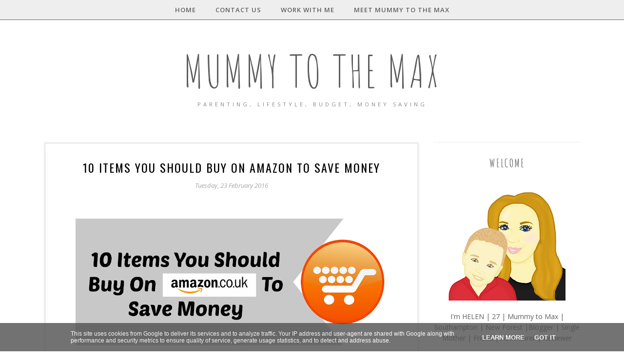

--- FILE ---
content_type: text/html; charset=utf-8
request_url: https://www.google.com/recaptcha/api2/aframe
body_size: 267
content:
<!DOCTYPE HTML><html><head><meta http-equiv="content-type" content="text/html; charset=UTF-8"></head><body><script nonce="aSstyqhl5I6zZ-X0uO7wjQ">/** Anti-fraud and anti-abuse applications only. See google.com/recaptcha */ try{var clients={'sodar':'https://pagead2.googlesyndication.com/pagead/sodar?'};window.addEventListener("message",function(a){try{if(a.source===window.parent){var b=JSON.parse(a.data);var c=clients[b['id']];if(c){var d=document.createElement('img');d.src=c+b['params']+'&rc='+(localStorage.getItem("rc::a")?sessionStorage.getItem("rc::b"):"");window.document.body.appendChild(d);sessionStorage.setItem("rc::e",parseInt(sessionStorage.getItem("rc::e")||0)+1);localStorage.setItem("rc::h",'1769221079743');}}}catch(b){}});window.parent.postMessage("_grecaptcha_ready", "*");}catch(b){}</script></body></html>

--- FILE ---
content_type: text/javascript; charset=UTF-8
request_url: https://www.mummytothemax.co.uk/feeds/posts/summary/?callback=jQuery112008769881523304608_1769221076310&category=Money+Saving&max-results=5&alt=json-in-script
body_size: 14645
content:
// API callback
jQuery112008769881523304608_1769221076310({"version":"1.0","encoding":"UTF-8","feed":{"xmlns":"http://www.w3.org/2005/Atom","xmlns$openSearch":"http://a9.com/-/spec/opensearchrss/1.0/","xmlns$blogger":"http://schemas.google.com/blogger/2008","xmlns$georss":"http://www.georss.org/georss","xmlns$gd":"http://schemas.google.com/g/2005","xmlns$thr":"http://purl.org/syndication/thread/1.0","id":{"$t":"tag:blogger.com,1999:blog-1233948022865817176"},"updated":{"$t":"2026-01-09T04:18:38.309+00:00"},"category":[{"term":"Review"},{"term":"Silent Sunday"},{"term":"Win"},{"term":"Prize"},{"term":"Rafflecopter"},{"term":"Competition"},{"term":"Giveaway"},{"term":"Learning"},{"term":"Toddler"},{"term":"Bargains"},{"term":"Maxwell"},{"term":"Fun"},{"term":"New Experiences"},{"term":"Christmas"},{"term":"Children"},{"term":"Christmas 2013 M\u0026M"},{"term":"Food"},{"term":"Christmas 2014"},{"term":"Kids"},{"term":"Family"},{"term":"Activity"},{"term":"#31daysoffun"},{"term":"Money Saving"},{"term":"Bargain Hunting"},{"term":"Blog"},{"term":"Development"},{"term":"Gift"},{"term":"Subscription"},{"term":"Summer"},{"term":"Baby"},{"term":"Free Gifts"},{"term":"Magazines"},{"term":"Toys"},{"term":"DVD"},{"term":"Free"},{"term":"Halloween"},{"term":"Christmas Competition"},{"term":"Home"},{"term":"Money"},{"term":"Ideas"},{"term":"Play"},{"term":"Fathers Day"},{"term":"Speech"},{"term":"Recipe"},{"term":"Toy"},{"term":"5 For Under £5"},{"term":"Coupons"},{"term":"Experience"},{"term":"2014"},{"term":"Clothing"},{"term":"Halloween Feature"},{"term":"Update"},{"term":"Crazy Competition Link Up"},{"term":"Easter"},{"term":"Freebies"},{"term":"Gift Ideas"},{"term":"Life"},{"term":"Mothers Day"},{"term":"Preschool"},{"term":"Printable"},{"term":"Wishlist"},{"term":"Advent 2015"},{"term":"Cleaning"},{"term":"Game"},{"term":"Gifts"},{"term":"Presents"},{"term":"Back To School"},{"term":"Child"},{"term":"Competion"},{"term":"Competitions"},{"term":"Gleam"},{"term":"Tomy"},{"term":"Under £5"},{"term":"budget"},{"term":"2 Year Blog"},{"term":"5"},{"term":"Bargain"},{"term":"Bath"},{"term":"Birthday"},{"term":"Crafts"},{"term":"Linky"},{"term":"Max Rates"},{"term":"Memories"},{"term":"Music"},{"term":"Party"},{"term":"Preschool Activity"},{"term":"Share"},{"term":"Shoes"},{"term":"Unique"},{"term":"Vouchers"},{"term":"Bustling Baskets"},{"term":"Charity"},{"term":"Clothes"},{"term":"Garden"},{"term":"Gift Idea"},{"term":"Holiday"},{"term":"House Of Fraser"},{"term":"Love"},{"term":"Moving"},{"term":"Shopping"},{"term":"Tips"},{"term":"£5"},{"term":"2013"},{"term":"2016"},{"term":"Animals"},{"term":"Bedroom"},{"term":"Boys"},{"term":"Items"},{"term":"London"},{"term":"Lunch"},{"term":"Personalised"},{"term":"Saving"},{"term":"Snacks"},{"term":"Spooky"},{"term":"Spring"},{"term":"Travel"},{"term":"UK"},{"term":"Water"},{"term":"Winner"},{"term":"Winning Wednesday"},{"term":"#MummyToTheMaxIs3"},{"term":"A Week Of Learning And New Experiences"},{"term":"Baker Ross"},{"term":"Bed"},{"term":"Bucket List"},{"term":"Cheap"},{"term":"Christmas 2013"},{"term":"Costume"},{"term":"Costumes"},{"term":"Disney"},{"term":"Dressing Up"},{"term":"Freebie"},{"term":"Happiness"},{"term":"House"},{"term":"Meal"},{"term":"Mothers Day 2014"},{"term":"Outside"},{"term":"Puzzle"},{"term":"Quality"},{"term":"Range"},{"term":"Silentnight"},{"term":"Southampton"},{"term":"Spoilt"},{"term":"TV"},{"term":"Winter"},{"term":"Yankee Candle"},{"term":"Zoo"},{"term":"Arnicare"},{"term":"Bag"},{"term":"Blogger"},{"term":"Book"},{"term":"Books"},{"term":"Boots"},{"term":"Britmums Live 2013"},{"term":"Cake"},{"term":"Candle"},{"term":"Childrens"},{"term":"Christmas 2015"},{"term":"Creative"},{"term":"Deals"},{"term":"Extreme Couponing"},{"term":"Film"},{"term":"Free download"},{"term":"Guest Post"},{"term":"Handmade"},{"term":"Happy"},{"term":"Haul"},{"term":"Home Bargains"},{"term":"Light"},{"term":"Like"},{"term":"Men"},{"term":"Nelsons"},{"term":"Personal"},{"term":"Prizes"},{"term":"Products"},{"term":"Pumpkin"},{"term":"Puzzles"},{"term":"Samples"},{"term":"Sleep"},{"term":"Sponsor"},{"term":"Stocking Fillers"},{"term":"Sun"},{"term":"Supermarket"},{"term":"Tesco"},{"term":"Thank You"},{"term":"Three Favs"},{"term":"Thrifty"},{"term":"Toddlers"},{"term":"Wasgij"},{"term":"Wins"},{"term":"Words"},{"term":"Yankee"},{"term":"#Cash4Christmas"},{"term":"Abbey Home Media"},{"term":"Advent"},{"term":"Amazon"},{"term":"BBQ"},{"term":"Babies"},{"term":"Ben \u0026 Holly"},{"term":"Bike"},{"term":"Bloggers"},{"term":"Blogging Event"},{"term":"Blue"},{"term":"Britmums"},{"term":"Britmums Live 2014"},{"term":"Canvas"},{"term":"Caption"},{"term":"Changing Bag"},{"term":"Chef Kids"},{"term":"Chocolate"},{"term":"Companies"},{"term":"Cooking"},{"term":"Cute"},{"term":"DIY"},{"term":"Day out"},{"term":"Design"},{"term":"Dinner"},{"term":"Drumond Park"},{"term":"Fancy Dress"},{"term":"Favourite"},{"term":"Festive"},{"term":"Finding Nemo"},{"term":"Free Delivery"},{"term":"Fruit"},{"term":"Gadget"},{"term":"Goodie Bag"},{"term":"House And Home"},{"term":"Independant"},{"term":"Instagram"},{"term":"Introduction"},{"term":"Kids Clothing"},{"term":"LED"},{"term":"Loathe"},{"term":"Max"},{"term":"Max The Master Of Disguise"},{"term":"Mens"},{"term":"Moving Home"},{"term":"New Forest"},{"term":"Official Bloggers"},{"term":"Organix"},{"term":"Outdoor"},{"term":"Playing"},{"term":"Playmobil"},{"term":"Pom Bear"},{"term":"Post Pals"},{"term":"Present"},{"term":"Room"},{"term":"Santa"},{"term":"School"},{"term":"Single Parent"},{"term":"Slimming World"},{"term":"Snack"},{"term":"Songs"},{"term":"Speaking"},{"term":"Stuck On You"},{"term":"Sudocrem"},{"term":"Sweets"},{"term":"Thorntons"},{"term":"Toddler Fun"},{"term":"Train"},{"term":"Treats"},{"term":"Turtle Tots"},{"term":"Visit"},{"term":"Warner Bro's"},{"term":"Week Of Learning And New Experiences"},{"term":"potty training"},{"term":"tree"},{"term":"#swimminglessons"},{"term":"10 Tips"},{"term":"2017"},{"term":"64 Zoo Lane"},{"term":"Abra-ca-Debora"},{"term":"Accessories"},{"term":"Activities"},{"term":"Adult"},{"term":"Allergy"},{"term":"Amoy"},{"term":"Animal"},{"term":"Appeal"},{"term":"Apple"},{"term":"Apps"},{"term":"BMW Buggy"},{"term":"Bathtime"},{"term":"Bean Bag"},{"term":"Beds"},{"term":"Big Game Hunters"},{"term":"Birds Eye"},{"term":"Blog Series"},{"term":"Bloggers  Competition"},{"term":"Blogging"},{"term":"Booster Seat"},{"term":"Breakfast"},{"term":"Bright"},{"term":"Building"},{"term":"Bulk"},{"term":"Bundle"},{"term":"Buys"},{"term":"CD"},{"term":"Calendar"},{"term":"Calories"},{"term":"Camping"},{"term":"Car"},{"term":"Cash"},{"term":"Cashback"},{"term":"Celebration"},{"term":"Cereal"},{"term":"Challange"},{"term":"Cheese"},{"term":"Chef"},{"term":"Chew"},{"term":"Child's Film"},{"term":"Children's"},{"term":"Christmas  Decorations"},{"term":"Christmas Eve Box"},{"term":"Christmas eve"},{"term":"Chuggington"},{"term":"Clean"},{"term":"Climbing"},{"term":"Collaborative Post"},{"term":"Crayons"},{"term":"Create"},{"term":"Dance"},{"term":"Dancing"},{"term":"Dancing Winnie The Pooh"},{"term":"Days Out"},{"term":"Debenhams"},{"term":"Decorations"},{"term":"Diary"},{"term":"Dinosaur"},{"term":"Diono"},{"term":"Discount"},{"term":"Discovery Foods"},{"term":"Doll"},{"term":"Dreams"},{"term":"Drink"},{"term":"Drummond Park"},{"term":"Dummy"},{"term":"Duvet"},{"term":"Eating"},{"term":"Entitled"},{"term":"Episode"},{"term":"F\u0026F"},{"term":"Facebook"},{"term":"Family Meal"},{"term":"Farm"},{"term":"Feature"},{"term":"Films"},{"term":"Finger Foods"},{"term":"Fisher Price"},{"term":"Free Stuff"},{"term":"Friendly"},{"term":"Future"},{"term":"Games"},{"term":"Gift Guide"},{"term":"Gifts For Her"},{"term":"Goals"},{"term":"Growing Up"},{"term":"Hallmark"},{"term":"Harrods"},{"term":"Help"},{"term":"Holiday Time"},{"term":"Huggies"},{"term":"Hungry  Caterpillar"},{"term":"Idea"},{"term":"Inspirational"},{"term":"January Sales"},{"term":"Jigsaw"},{"term":"Joy"},{"term":"Judgemental"},{"term":"Jumping"},{"term":"June"},{"term":"Kiddicare"},{"term":"Kids Shoes"},{"term":"Leapfrog"},{"term":"Learning Resources"},{"term":"Lego"},{"term":"Letter To Maxwell"},{"term":"Lights"},{"term":"List"},{"term":"Logo"},{"term":"Loyalty Cards"},{"term":"Lunch Bag"},{"term":"Lunchbox"},{"term":"Lunchboxes"},{"term":"Maclaren"},{"term":"Mad Blog Awards"},{"term":"Marwell Zoo"},{"term":"Mat"},{"term":"Matching"},{"term":"Meals"},{"term":"Melamine"},{"term":"Mickey Mouse"},{"term":"Milkshake"},{"term":"Milton"},{"term":"Monster"},{"term":"Move"},{"term":"Movie"},{"term":"Nan"},{"term":"Nappies"},{"term":"Neil The Seal"},{"term":"Night Light"},{"term":"No Mess"},{"term":"Nominations"},{"term":"Occasion"},{"term":"Olpro"},{"term":"Online"},{"term":"Organic"},{"term":"Outfit"},{"term":"Packing"},{"term":"Paint"},{"term":"Pancakes"},{"term":"Park"},{"term":"Parragon"},{"term":"Paultons Park"},{"term":"Pence To Pounds"},{"term":"Penwizard"},{"term":"Phone"},{"term":"Photo"},{"term":"Picture"},{"term":"Places"},{"term":"Plans"},{"term":"Points"},{"term":"Post"},{"term":"Print"},{"term":"Pushchair"},{"term":"Raggy-Tag"},{"term":"Raleigh"},{"term":"Reflection"},{"term":"Renting"},{"term":"Restaurant"},{"term":"Reviews"},{"term":"Rewards"},{"term":"Ride On"},{"term":"Rockface"},{"term":"Rocking horse"},{"term":"Safety"},{"term":"Safety tips"},{"term":"Scary"},{"term":"Screwdriver"},{"term":"Set"},{"term":"Shampoo"},{"term":"Shop"},{"term":"Silent Night"},{"term":"Silentnight Beds"},{"term":"Smiles"},{"term":"SnapBox"},{"term":"Snug"},{"term":"Social Media"},{"term":"Soft Toy"},{"term":"Soother"},{"term":"Spider"},{"term":"Spiders"},{"term":"Splash"},{"term":"Spookley The Pumpkin"},{"term":"Sweet"},{"term":"Tag"},{"term":"Takeaway.com"},{"term":"Talks"},{"term":"Taste"},{"term":"Teddy"},{"term":"Teething"},{"term":"Thomas The Tank Engine"},{"term":"Tidying"},{"term":"Tourist Attraction"},{"term":"Tradition"},{"term":"Treat"},{"term":"Tree Fu Tom"},{"term":"Trendy"},{"term":"Trick"},{"term":"Trip"},{"term":"Truprint"},{"term":"Universal Textiles"},{"term":"Valentines"},{"term":"Valentines Day"},{"term":"Valuelights"},{"term":"Video"},{"term":"Voucher"},{"term":"WOW Toys"},{"term":"Walking"},{"term":"Warburtons"},{"term":"Wardrobe"},{"term":"Warmth"},{"term":"Weather"},{"term":"Weight Loss"},{"term":"What I Won"},{"term":"What Max Wore Monday"},{"term":"Wifi"},{"term":"Winnie The Pooh"},{"term":"Woolly and Tig"},{"term":"World Book Day 2014"},{"term":"Wraps"},{"term":"Yu Fruit"},{"term":"Zapf Creation"},{"term":"Zippo"},{"term":"brands"},{"term":"iCandy Raspberry"},{"term":"#100daysofplay"},{"term":"#Afterschoolchefs"},{"term":"#ElfAndFairyParty"},{"term":"#FloraLunchboxChallenge"},{"term":"#HiddenGems"},{"term":"#UpcycleRevolution"},{"term":"#blogitforward"},{"term":"#breakfastweek"},{"term":"#ffontrendmum"},{"term":"#fun31days"},{"term":"#letsbeatcancer"},{"term":"#morrisonsmum"},{"term":"#my99psummer"},{"term":"#nomakeupselfiem"},{"term":"02 Rewards"},{"term":"1 2"},{"term":"10 Household Items I Refill With Cheaper Brands"},{"term":"10 Things That Made Me Smile"},{"term":"10.5 Tog"},{"term":"100 Chocolates"},{"term":"15 Things To Declutter From Your Living Room"},{"term":"1960's Outfit"},{"term":"1:24 Scale"},{"term":"1st birthday"},{"term":"2 Year  Blogiversary"},{"term":"2 year"},{"term":"20 Things"},{"term":"2012"},{"term":"2012\/2014"},{"term":"2018"},{"term":"21st Birthday"},{"term":"21st party"},{"term":"2nd Birthday"},{"term":"3 Years"},{"term":"3 years old"},{"term":"360° Spin Mop with Foldable Bucket"},{"term":"3D Puzzle by Night"},{"term":"4 Weeks"},{"term":"4-in-1"},{"term":"5 Shows I Am Watching On TV"},{"term":"5 Thrifty Things To Do With The Children This Christmas"},{"term":"5 Winners"},{"term":"5 top Tips.Decluttering"},{"term":"50 things"},{"term":"70th Birthday"},{"term":"73ci cross-cut"},{"term":"90'S Toys"},{"term":"90's Bands"},{"term":"99p store"},{"term":"A Mothers Love"},{"term":"A\u0026E"},{"term":"ABC"},{"term":"Abigail"},{"term":"Abney \u0026 Teal"},{"term":"About Me"},{"term":"About Us"},{"term":"Achievements"},{"term":"Acon"},{"term":"Adults"},{"term":"Advantage Card"},{"term":"Adventure"},{"term":"Air Hogs"},{"term":"Aldi"},{"term":"Aldi Special Buys"},{"term":"Allergic Reaction"},{"term":"Allergies"},{"term":"Alphabet"},{"term":"Alternatives"},{"term":"Ambassador"},{"term":"Andover"},{"term":"Andrex"},{"term":"Angel Delight"},{"term":"Animated Pumpkins"},{"term":"Anki"},{"term":"Antler"},{"term":"Aperol Spritz"},{"term":"App"},{"term":"April 2014"},{"term":"Aqua Ears"},{"term":"Aqua Fun"},{"term":"Aqua Sphere"},{"term":"Aquadoddle"},{"term":"Aquafresh"},{"term":"Arctic Home"},{"term":"Argos"},{"term":"Art"},{"term":"Asda"},{"term":"Aspire"},{"term":"Attention Seeking"},{"term":"Auction"},{"term":"August"},{"term":"Autism"},{"term":"Autumn"},{"term":"Autumn Publishing"},{"term":"Awareness"},{"term":"Away Resorts"},{"term":"B-Bag"},{"term":"BAM"},{"term":"BIC"},{"term":"BOGOFs"},{"term":"BPA Free"},{"term":"Babe"},{"term":"Baby Annabell"},{"term":"Baby Born"},{"term":"Baby Box"},{"term":"Baby Boy Clothing"},{"term":"Baby Shower"},{"term":"Backpack"},{"term":"Bad Customer Service"},{"term":"Badge It"},{"term":"Baker Days"},{"term":"Bakery"},{"term":"Baking"},{"term":"Balance Bike"},{"term":"Balanced Diet"},{"term":"Balancing"},{"term":"Bamboo Clothing"},{"term":"Bandai"},{"term":"Bank Holiday"},{"term":"Barny"},{"term":"Bath Bombs"},{"term":"Bath Toys"},{"term":"Bathroom Safety"},{"term":"Beach"},{"term":"Beach Robe"},{"term":"Beanbag"},{"term":"Beans"},{"term":"Bear"},{"term":"Bears"},{"term":"Bedroom Furniture"},{"term":"Bedtime"},{"term":"Bee Smart"},{"term":"Beldray"},{"term":"Bella"},{"term":"Ben's Begginers"},{"term":"Benefits"},{"term":"Best Gift"},{"term":"Best Thing In Life"},{"term":"Bibs"},{"term":"Billie Faiers"},{"term":"Bills"},{"term":"Bin"},{"term":"Bio-ethanol"},{"term":"Birthday Party"},{"term":"Bishopstoke"},{"term":"Bissell"},{"term":"Black And White"},{"term":"Black Friday"},{"term":"Blackberries Creative"},{"term":"Blackout Blind"},{"term":"Blank"},{"term":"Blanket"},{"term":"Blog Design"},{"term":"Bloggers. Challange"},{"term":"Blogging My Way To A Free Christmas 2014"},{"term":"Blogiversary"},{"term":"Blue Doll"},{"term":"Blue Inch"},{"term":"Blue Nose Friends"},{"term":"Bluestone"},{"term":"Board Book"},{"term":"Body"},{"term":"Bonfire Night"},{"term":"Book Buddies"},{"term":"Book Bundle"},{"term":"BookTrust"},{"term":"Booking With The Sun"},{"term":"Born Gifted"},{"term":"Bosch"},{"term":"Bossy"},{"term":"Bosy Baby"},{"term":"Bottle"},{"term":"Boundries"},{"term":"Bouquet"},{"term":"Box"},{"term":"Boxed"},{"term":"Boxes"},{"term":"Boy Doll"},{"term":"Boys Boots"},{"term":"Boys Tights"},{"term":"Bracelet"},{"term":"Brain Cancer"},{"term":"Branch"},{"term":"Braun"},{"term":"Braun Satin Hair 7 Iontec Brush"},{"term":"Bread"},{"term":"Breadline"},{"term":"Breeze"},{"term":"Brewers Fayre"},{"term":"Bricks"},{"term":"Bridge"},{"term":"British Budget"},{"term":"British Product"},{"term":"Bronze"},{"term":"Brooch"},{"term":"Brother Max"},{"term":"Bubble Bath"},{"term":"Bubbles"},{"term":"Budget Caravan Holiday"},{"term":"Budgeting"},{"term":"Built To Last"},{"term":"BuitenSpeel"},{"term":"Bully"},{"term":"Bumble Bee"},{"term":"Bunches"},{"term":"Bunny"},{"term":"Burns"},{"term":"Bus"},{"term":"Busy"},{"term":"Butterfly World"},{"term":"Buy"},{"term":"Buyakilt.com"},{"term":"Buying"},{"term":"CEO"},{"term":"CYA"},{"term":"Cable Knitted"},{"term":"Cake Stand"},{"term":"Cakes"},{"term":"Calvin Klein CKone"},{"term":"Camera"},{"term":"Cancer"},{"term":"Canvas Bag"},{"term":"Cape"},{"term":"Capsule"},{"term":"Capture"},{"term":"Car Boot Sale"},{"term":"Car Cleaning Collection"},{"term":"Cards"},{"term":"Carpet Cleaner"},{"term":"Cash Generator"},{"term":"Castello"},{"term":"Cath Kidston"},{"term":"Cause"},{"term":"Cbeebies"},{"term":"Celebrate"},{"term":"Center Parcs"},{"term":"Chad Valley"},{"term":"Chair"},{"term":"Chalks Summer"},{"term":"Challenge"},{"term":"Changes"},{"term":"Chantenay Carrots"},{"term":"Chapter"},{"term":"Character Design"},{"term":"Characters"},{"term":"Charms"},{"term":"Chatter"},{"term":"Cheap Desserts"},{"term":"Cheaper"},{"term":"Check Up"},{"term":"Checklist"},{"term":"Chedder"},{"term":"Cheerz"},{"term":"Cheese and Onion"},{"term":"Cheesy Riders"},{"term":"Cherished"},{"term":"Chessington World Of Adventure"},{"term":"Chicago Fire"},{"term":"Children In Need"},{"term":"Children Toy's"},{"term":"Childrens Names"},{"term":"Christmas Bargains For 2015"},{"term":"Christmas Barn"},{"term":"Christmas Book. Review"},{"term":"Christmas Day"},{"term":"Christmas Feature"},{"term":"Christmas For Free"},{"term":"Christmas Gift Ideas"},{"term":"Christmas Hero"},{"term":"Christmas Mummy To The Max"},{"term":"Christmas Spirit"},{"term":"Chupa Chups Lolly Wheel"},{"term":"Cinco De Mayo"},{"term":"Claim Money"},{"term":"Clarks"},{"term":"Clarks Shoes"},{"term":"Classic"},{"term":"Cleaning solutions"},{"term":"Click Lock Cup"},{"term":"Cloggs"},{"term":"Cloudbabies"},{"term":"Clutter"},{"term":"Cobra Attack"},{"term":"Coca-Cola"},{"term":"Code"},{"term":"Codes"},{"term":"Collectables"},{"term":"Collections"},{"term":"Colour"},{"term":"Colouring Picture"},{"term":"Colours"},{"term":"Comeptition"},{"term":"Comfy"},{"term":"Comic Relief"},{"term":"Community"},{"term":"Company"},{"term":"Compare"},{"term":"Compare Prices"},{"term":"Competition Entry"},{"term":"Competitions Win"},{"term":"Concert"},{"term":"Conservatory."},{"term":"Contact"},{"term":"Contact Details"},{"term":"Cook"},{"term":"Cookie"},{"term":"Cool"},{"term":"Cosy"},{"term":"Cot"},{"term":"Cotton Candy"},{"term":"Count \u0026 Colour"},{"term":"Couponing"},{"term":"Couriers"},{"term":"Crackers"},{"term":"Crafting"},{"term":"Cranberry"},{"term":"Crazy Prices"},{"term":"Cream"},{"term":"Creamy"},{"term":"Creating"},{"term":"Creative Play"},{"term":"Creative Pumpkins"},{"term":"Creepy"},{"term":"Crisps"},{"term":"Crock Pot"},{"term":"Cruise"},{"term":"Crunch"},{"term":"Cuddle and Glow"},{"term":"Cuddly Toy"},{"term":"Cup"},{"term":"Cute Animals"},{"term":"Cycling"},{"term":"D3"},{"term":"Daddy Pig!"},{"term":"Danceathon"},{"term":"Daxon"},{"term":"Day to day"},{"term":"Death"},{"term":"December 2015"},{"term":"Decluttering"},{"term":"Decorate The Egg"},{"term":"Decorating"},{"term":"Decoration"},{"term":"Deli 24"},{"term":"Delivered"},{"term":"Designated Driver Campaign"},{"term":"Desk Fidget Toy"},{"term":"Diet Drinks"},{"term":"Digital"},{"term":"Digital Detox"},{"term":"Dining"},{"term":"Dinosaur lamp"},{"term":"Dip"},{"term":"Disney Car"},{"term":"Disney Car Bedroom"},{"term":"Disney Cars"},{"term":"Disney Rewards"},{"term":"Disposable"},{"term":"Dobble"},{"term":"Dobies of Devon"},{"term":"Dog"},{"term":"Dolmio"},{"term":"Dolphin Tale"},{"term":"Domestic God"},{"term":"Don't Give Up On Me"},{"term":"Donation"},{"term":"Dory"},{"term":"Double"},{"term":"Download"},{"term":"Downloadable Picture Card"},{"term":"Downloads"},{"term":"Dr Brown's Options"},{"term":"Dream"},{"term":"Dream Home"},{"term":"Dreambaby"},{"term":"Drinking"},{"term":"Drops"},{"term":"Dry Like Me"},{"term":"Dubois 200"},{"term":"Dust Mites"},{"term":"Dustpan and Brush"},{"term":"Dynamite Dare"},{"term":"E-reader"},{"term":"Ear Defenders"},{"term":"Earrings"},{"term":"East of India"},{"term":"Easter Egg Hunt Cups"},{"term":"Easter Maze"},{"term":"Easter Party Outfit"},{"term":"Easter Plans"},{"term":"Easter Weekend"},{"term":"Easy-rinse"},{"term":"Eat"},{"term":"Eco"},{"term":"Eco-friendly"},{"term":"Educational"},{"term":"Egg"},{"term":"Eggs"},{"term":"Eiffel Tower"},{"term":"Elf"},{"term":"Elle Macpherson"},{"term":"Elliot The Elephant"},{"term":"End"},{"term":"Energy"},{"term":"Enter"},{"term":"Entry"},{"term":"Espresso Coffee Maker"},{"term":"Essentials"},{"term":"Event"},{"term":"Events"},{"term":"Experience Online"},{"term":"Eye Catching"},{"term":"Eyefi"},{"term":"Eyes"},{"term":"F\u0026F Clothing"},{"term":"FOLLOW DIRECTIONS"},{"term":"Face"},{"term":"Face  Lift"},{"term":"Fairy Tale"},{"term":"Fajiita"},{"term":"Family Board Game"},{"term":"Family Bundle"},{"term":"Family Film"},{"term":"Family Games Night"},{"term":"Family Pass"},{"term":"Family Shop"},{"term":"Faraway Island"},{"term":"Farm Set"},{"term":"Fashionable"},{"term":"Fast Food"},{"term":"Father Christmas"},{"term":"Father's Day"},{"term":"February 2014"},{"term":"February 2017"},{"term":"Fees"},{"term":"Feet"},{"term":"Fellowes"},{"term":"Female"},{"term":"Festival"},{"term":"Festive Fun"},{"term":"Festive Playlist"},{"term":"Fight"},{"term":"Filling"},{"term":"Find Me A Gift"},{"term":"Finkley Down Park"},{"term":"Fire Engine"},{"term":"Fire Station"},{"term":"Fireman Sam"},{"term":"Fireplace"},{"term":"Fireworks"},{"term":"First Shoes"},{"term":"First Touch"},{"term":"First time parent"},{"term":"FirstBIKE Balance Bike"},{"term":"Fish"},{"term":"Fish Fingers"},{"term":"Fisher Price Imaginext"},{"term":"Fisher-Price"},{"term":"Fitbit Zip"},{"term":"Fitflop"},{"term":"Fitting"},{"term":"Five"},{"term":"Flavors"},{"term":"Flavour"},{"term":"Fleece Top"},{"term":"Flexa"},{"term":"Flexable"},{"term":"Floors"},{"term":"Flour"},{"term":"Flowers"},{"term":"Foam"},{"term":"Food Deals"},{"term":"Food Shop"},{"term":"Food Shopping"},{"term":"Food containers"},{"term":"Foods"},{"term":"Foot Spa"},{"term":"Football"},{"term":"Forever Friends"},{"term":"Forward"},{"term":"Forward Rolls"},{"term":"Fragrance Direct"},{"term":"Frame"},{"term":"Free Childcare"},{"term":"Free From"},{"term":"Free Money"},{"term":"Free Template"},{"term":"Freecycle Gumtree"},{"term":"Freezer"},{"term":"Friend"},{"term":"Friends"},{"term":"Frozen"},{"term":"Fudge"},{"term":"Fun Gifts"},{"term":"Funky"},{"term":"Funky Giraffe"},{"term":"Furby Connect"},{"term":"Furniture"},{"term":"Fuzzikins Craft Dozy Dogs"},{"term":"GOO"},{"term":"Galt"},{"term":"Game Review"},{"term":"Games Cube"},{"term":"Gaming Apps"},{"term":"Gardeco Amadeo"},{"term":"Garden Safety"},{"term":"Garden Toys"},{"term":"Gary Barlow"},{"term":"Gelli Baff"},{"term":"Getting Personal"},{"term":"Ghost"},{"term":"Ghostly Treats"},{"term":"Gift Box"},{"term":"Gift Set"},{"term":"Gift Wrap"},{"term":"Gifts For Toddlers"},{"term":"Gigaset"},{"term":"Giggle Giggle"},{"term":"Giggly"},{"term":"Ginger Children"},{"term":"Giraffe"},{"term":"Giveaways"},{"term":"Glenfiddich"},{"term":"Gluten Free"},{"term":"Go Glow"},{"term":"Gob Stopper"},{"term":"Goggles"},{"term":"Goldbug"},{"term":"Good Turns"},{"term":"Goodbye"},{"term":"Goodies"},{"term":"Goodmans"},{"term":"Goody Bag"},{"term":"Goody Good Stuff"},{"term":"Government"},{"term":"Goya Black Rose Fragrance"},{"term":"Grandad"},{"term":"Grandad Puppet"},{"term":"Grandads Birthday"},{"term":"Grandparents"},{"term":"Grapes"},{"term":"Graphics"},{"term":"Great British Blogger"},{"term":"Greendale"},{"term":"Gro Anywhere Blind"},{"term":"Gross  Magic"},{"term":"Groups"},{"term":"Grow Your Own"},{"term":"Gruffalo"},{"term":"Guess"},{"term":"Gumtree"},{"term":"Gund Christmas Take Along Elmo. Prize"},{"term":"Gym"},{"term":"H\u0026A"},{"term":"HMDX Wireless Speaker"},{"term":"Hair"},{"term":"Hair Cut"},{"term":"Hairbrush"},{"term":"Half  Term"},{"term":"Half Price"},{"term":"Halloween Monster"},{"term":"Hamper Of Encona Goodies"},{"term":"Hampshire"},{"term":"Hand Me Downs"},{"term":"Hand Stitched"},{"term":"Handbook"},{"term":"Happy 2013"},{"term":"Happy Badger"},{"term":"Happy Ending"},{"term":"Happy Memories"},{"term":"Happy Nappy"},{"term":"Hard Wearing"},{"term":"Hare"},{"term":"Harness"},{"term":"Hartley"},{"term":"Harvester"},{"term":"Hat"},{"term":"Haven"},{"term":"Headphones"},{"term":"Health Visitor"},{"term":"Healthy"},{"term":"Hearing"},{"term":"Heart"},{"term":"Heat Holders"},{"term":"Heat Holders Snugover Fleece"},{"term":"Heat. House"},{"term":"Heating"},{"term":"Hedrin Protect \u0026 Go"},{"term":"Heights"},{"term":"Help Sheet"},{"term":"Help. Cause"},{"term":"Helpful"},{"term":"Heston Blumenthal"},{"term":"Hi-Tec"},{"term":"Hi5"},{"term":"Hiding"},{"term":"High Street"},{"term":"Hillary's"},{"term":"Hippo"},{"term":"Hippo Bag"},{"term":"Hire"},{"term":"Hits"},{"term":"Hobby"},{"term":"Holiday Clothes"},{"term":"Holidays"},{"term":"Home Bath"},{"term":"Home made"},{"term":"Honest Post"},{"term":"Hooded Owl Towel"},{"term":"Hot"},{"term":"Hotel Tycoon"},{"term":"Hotpoint"},{"term":"Hotter"},{"term":"Household"},{"term":"Household Products"},{"term":"How To"},{"term":"How To Make A Profit On Bingo Online"},{"term":"Hoxton Hotel"},{"term":"Huggies Little Swimmers"},{"term":"Hunt"},{"term":"Hygiene"},{"term":"I"},{"term":"I Love You"},{"term":"IMC Reivew"},{"term":"ITV"},{"term":"IXO"},{"term":"Ikea Lack"},{"term":"Ill"},{"term":"Imaginative Play"},{"term":"Imaginext DC Super Friends Transforming Bat Cave Play Set"},{"term":"Independent"},{"term":"Infacol"},{"term":"Infants"},{"term":"Infruitation bottles"},{"term":"Ingredients"},{"term":"Insurance"},{"term":"Interior"},{"term":"Interplay"},{"term":"Interview"},{"term":"Invite"},{"term":"Iron"},{"term":"Isle Of Wight"},{"term":"Italy"},{"term":"Ivor Spider"},{"term":"JAM Design"},{"term":"JCB"},{"term":"Jack The Giant Slayer"},{"term":"Jade Marshall"},{"term":"Jaffa Fruit"},{"term":"Jam"},{"term":"Jamie's Fund. Just Giving"},{"term":"January 2014"},{"term":"Japanese"},{"term":"Jar"},{"term":"Je T’aime Gift Set"},{"term":"Jelly"},{"term":"Jelly Belly"},{"term":"Jelly Jamm"},{"term":"Jet Rocket"},{"term":"Jimmi Jamms"},{"term":"Jo Frost"},{"term":"Job"},{"term":"Johnson's"},{"term":"Johnsons"},{"term":"Jokers Masquerade"},{"term":"Journey"},{"term":"Jules Destrooper Biscuits"},{"term":"July"},{"term":"June 2014"},{"term":"Jurassic World"},{"term":"Just Giving"},{"term":"Katie Hopkins"},{"term":"Keepmoat"},{"term":"Kettle"},{"term":"Kiddylicious"},{"term":"Kiddylicious snacks and Munch Bagz"},{"term":"Kids Clothes"},{"term":"Kids Stick"},{"term":"Kids. Picnics"},{"term":"Kindle"},{"term":"Kinetic Sand Box Sandcastle"},{"term":"Kisses"},{"term":"Kitchen"},{"term":"Konfidence Buoyancy Jacket"},{"term":"Koster Uggla Rain Jacket"},{"term":"Kozi Kidz"},{"term":"L'occitane"},{"term":"LLL"},{"term":"La Ferrari"},{"term":"La Jewellery"},{"term":"La Redoute"},{"term":"La-La Oopsies"},{"term":"Ladybird House"},{"term":"Lake"},{"term":"Landmark"},{"term":"Large Jar"},{"term":"Laser hair"},{"term":"Late Tubes"},{"term":"Laundry Bag"},{"term":"Laura"},{"term":"Lavender"},{"term":"Leather Shoes"},{"term":"Legal And General"},{"term":"Lego Keyring"},{"term":"Lego Movie"},{"term":"Lego Table"},{"term":"Lemon"},{"term":"Letter"},{"term":"Letter Hunt"},{"term":"Letterbox Cake"},{"term":"Levels"},{"term":"Lidl"},{"term":"Life in a Breakdown"},{"term":"Lighter"},{"term":"Lighting"},{"term":"Limited Edition"},{"term":"Lion"},{"term":"Lip Balm"},{"term":"Little Brother"},{"term":"Little Dish"},{"term":"Little Green Sheep"},{"term":"Little Learners"},{"term":"Little Puppy"},{"term":"Little Square"},{"term":"Little Swimmers"},{"term":"Little fingers"},{"term":"Little ones"},{"term":"LittleLife"},{"term":"Live Tour"},{"term":"Living"},{"term":"Local"},{"term":"Local Authorities"},{"term":"Logo Game"},{"term":"Lollibop"},{"term":"Lollies"},{"term":"London Eye"},{"term":"London Tube"},{"term":"Longdown  Dairy Farm"},{"term":"Look Forward"},{"term":"Loom To The Moon"},{"term":"Loose Change"},{"term":"Lost"},{"term":"Loubilou"},{"term":"Lower Energy Prices"},{"term":"Lucky"},{"term":"Lullaby Trust"},{"term":"Lumie Bodyclock STARTER 30"},{"term":"Lumilove"},{"term":"Lunchbag"},{"term":"Lunches"},{"term":"M\u0026Co"},{"term":"MAM"},{"term":"MJL-500"},{"term":"MOKURU"},{"term":"Madeleine McCann"},{"term":"Magazine"},{"term":"Magnolia And Vanilla"},{"term":"Mainline Menswear"},{"term":"Maisto Ferrari"},{"term":"Make Money Online"},{"term":"Make Up Bag"},{"term":"Make Your Own"},{"term":"Mama Owl"},{"term":"Mamia"},{"term":"MandM Direct"},{"term":"March 2014"},{"term":"Mark Warner"},{"term":"Marley The Musical Accordion"},{"term":"Marshmallows"},{"term":"Masks"},{"term":"MaterniCare"},{"term":"Matilda Mae"},{"term":"Matress Protector"},{"term":"Mattresses"},{"term":"Maxwells Birthday"},{"term":"Mclaggan Smith Mugs"},{"term":"Meanings"},{"term":"Meat"},{"term":"Megableu"},{"term":"Megabloks"},{"term":"Meme"},{"term":"Memory"},{"term":"Men's Spring Wishlisht"},{"term":"Menkind"},{"term":"Merino Wool Boots"},{"term":"Mess Free"},{"term":"Midweek Meal"},{"term":"Miioon"},{"term":"Mile In Memory"},{"term":"Milkshake Stars!"},{"term":"MilkyySnugz"},{"term":"Mill Rythe Holiday Village"},{"term":"Milo"},{"term":"Mini"},{"term":"Mini Mats"},{"term":"Mini-B"},{"term":"Minimalist"},{"term":"Minimum wages"},{"term":"Minor Ailments"},{"term":"Mischief"},{"term":"Missing"},{"term":"Mmilto Mini"},{"term":"Moments Which Mattered"},{"term":"Money Saving Blog"},{"term":"Money Supermarket"},{"term":"Monkey World"},{"term":"Monsters"},{"term":"Monsters University"},{"term":"Moonwalk"},{"term":"Morphsuit"},{"term":"Mosaics"},{"term":"Motherhood"},{"term":"Mothers Day Outfit"},{"term":"Motion Control"},{"term":"Motivation"},{"term":"Movies"},{"term":"Mr Nutcase"},{"term":"Mr Owl"},{"term":"Mr Tumble"},{"term":"Mu Cheese"},{"term":"Mum"},{"term":"Mummy"},{"term":"Mummy And Son"},{"term":"Mummy To The Max"},{"term":"Munchkin"},{"term":"My First Home"},{"term":"My Pal Scout"},{"term":"Mystery"},{"term":"NHS"},{"term":"Nandos"},{"term":"Nappy Clutch"},{"term":"Nappy Time"},{"term":"Nappy cake"},{"term":"Naps"},{"term":"National Trust"},{"term":"Nativity Set"},{"term":"Natural"},{"term":"Natural Ingredients"},{"term":"Natures"},{"term":"Necklace"},{"term":"Nectar"},{"term":"Nelson"},{"term":"Nelsons Arnicare"},{"term":"Nervous"},{"term":"Nestlé"},{"term":"Nettle Rash"},{"term":"New Home"},{"term":"New Look"},{"term":"New Years Resolutions 2014"},{"term":"Night away"},{"term":"Nightwear"},{"term":"Nnotebook"},{"term":"No  Junk"},{"term":"No Spill"},{"term":"No Spills"},{"term":"Non Contact"},{"term":"Noodles"},{"term":"Nose"},{"term":"Notecards"},{"term":"Now Thats What I Call Christmas"},{"term":"Nuffield"},{"term":"Nursery"},{"term":"OVERDRIVE"},{"term":"OXO"},{"term":"OXO Tot"},{"term":"October"},{"term":"October 2013"},{"term":"October 2015"},{"term":"October 2016"},{"term":"Octonauts"},{"term":"Odour"},{"term":"Offer"},{"term":"Offers"},{"term":"Office"},{"term":"Olive it! Recipe Book"},{"term":"Olives"},{"term":"Online Retailers"},{"term":"Online Shop"},{"term":"Oobicoo"},{"term":"Opportunity"},{"term":"Ordering  Online"},{"term":"Oreo Truffles"},{"term":"Organiser"},{"term":"Organix Paste Pots"},{"term":"Original YBIKE Balance Bike"},{"term":"Our New Home"},{"term":"Outfit Ideas"},{"term":"Outlook"},{"term":"Owls"},{"term":"Oxygen"},{"term":"PJ Day"},{"term":"PJ Masks"},{"term":"PJ'S"},{"term":"PJs"},{"term":"Pabobo"},{"term":"Pain"},{"term":"Panasonic"},{"term":"Pancake Day"},{"term":"Pandora"},{"term":"Pandora. Earrings"},{"term":"Pants"},{"term":"Parcels"},{"term":"Parent"},{"term":"Parent Tips"},{"term":"Parenting"},{"term":"Parents"},{"term":"Park Outside"},{"term":"Parragon Books"},{"term":"Party Girl"},{"term":"Pat Clifton"},{"term":"Paw Patrol"},{"term":"Paypal"},{"term":"Peli"},{"term":"Peltor"},{"term":"Pencils"},{"term":"Peppa"},{"term":"Peppa Pig"},{"term":"Perfume"},{"term":"Permanent"},{"term":"Persil"},{"term":"Personal Planner"},{"term":"Petit Filous"},{"term":"Petty Arguments"},{"term":"Phone Cover"},{"term":"Photography"},{"term":"Photos"},{"term":"Picking"},{"term":"Pickin’ Chickens"},{"term":"Picnic"},{"term":"Picture Books"},{"term":"Pigs"},{"term":"Pillows"},{"term":"Pink Clove"},{"term":"Pipe Cleaners"},{"term":"Pita"},{"term":"Planet Jammbo"},{"term":"Plants"},{"term":"Play Doh"},{"term":"Play Dough"},{"term":"Play Foam"},{"term":"Play Set"},{"term":"Playbrush"},{"term":"Playlist"},{"term":"Playset"},{"term":"Plus Size"},{"term":"Pod"},{"term":"Pods"},{"term":"Poem Competition"},{"term":"Polar Bear"},{"term":"Pony"},{"term":"Poorly"},{"term":"Poplico"},{"term":"Portable"},{"term":"Portugal"},{"term":"Positive"},{"term":"Positives"},{"term":"Positivity"},{"term":"Postman Pat"},{"term":"Posts"},{"term":"Potato"},{"term":"Potters Crouch Candle"},{"term":"Pour"},{"term":"Powershred"},{"term":"Practical"},{"term":"Prawn Cocktail"},{"term":"Pregnancy"},{"term":"Pregnant"},{"term":"Preparation"},{"term":"Prepare"},{"term":"Prepared"},{"term":"Preparing"},{"term":"Preperation"},{"term":"Pretend To Bee"},{"term":"Pretend To Bee. Onsie"},{"term":"Prezzybox"},{"term":"Price Hike"},{"term":"Price Promise"},{"term":"Prime Beast Hunters"},{"term":"Prince George"},{"term":"Prince William"},{"term":"Printed"},{"term":"Prize List"},{"term":"Programme"},{"term":"Property"},{"term":"Proud"},{"term":"Pub"},{"term":"Pub. Illness"},{"term":"Public Transport"},{"term":"Pumpkin Carving"},{"term":"Pumpkin Knife"},{"term":"Pumpkins"},{"term":"Pundit"},{"term":"Purotex"},{"term":"Purse"},{"term":"Pyjamas"},{"term":"Q Pootle 5"},{"term":"Questions"},{"term":"Quidco"},{"term":"R.I.P Nan"},{"term":"RRP"},{"term":"Race for Salvation"},{"term":"Radflek"},{"term":"Radiator"},{"term":"Radio"},{"term":"Radio Goomo"},{"term":"Ragdale Hall"},{"term":"Rainbow"},{"term":"Rainbow Food"},{"term":"Raise"},{"term":"Raisins"},{"term":"Rash"},{"term":"Ravensburger"},{"term":"Ray"},{"term":"Reading"},{"term":"Ready Bed"},{"term":"Ready Salted"},{"term":"Real Ingredients"},{"term":"Redcats"},{"term":"Redesign"},{"term":"Reduced"},{"term":"Reduced Items"},{"term":"Reflectors"},{"term":"Refunds"},{"term":"Relax"},{"term":"Remote Control"},{"term":"Removal"},{"term":"Remover"},{"term":"Responsability"},{"term":"Retro Sweets"},{"term":"Reviw"},{"term":"Rewind"},{"term":"Rice"},{"term":"Rice Cooker"},{"term":"Rice Fusions"},{"term":"River Island"},{"term":"Roadster Racers"},{"term":"Robins Medical Resue"},{"term":"Rocky Ridge"},{"term":"Role Play"},{"term":"Romantic"},{"term":"Room and Bath Thermometer"},{"term":"Round Up"},{"term":"Royal Mail"},{"term":"Rude"},{"term":"Rug Doctor Sprays"},{"term":"Rugby 2015 Tickets"},{"term":"Rugby World Cup"},{"term":"Running"},{"term":"SHOUT!"},{"term":"STABILO"},{"term":"Sachets"},{"term":"Sack"},{"term":"Sadness"},{"term":"Safe"},{"term":"Sainsburys"},{"term":"Sakata"},{"term":"Sale"},{"term":"Sale  Haul"},{"term":"Sale Shopping"},{"term":"Sales"},{"term":"Salon"},{"term":"Salter"},{"term":"Sammy's  Great Escape"},{"term":"Sandwiches"},{"term":"Santa Special"},{"term":"Save"},{"term":"Save Money"},{"term":"Saving Money"},{"term":"Saving To The Max"},{"term":"Scalds"},{"term":"Scared"},{"term":"Scarf"},{"term":"Scent"},{"term":"Scholl"},{"term":"School Uniform"},{"term":"Science Museum"},{"term":"Scooby-Doo!"},{"term":"Scooter Bags"},{"term":"Scotch The Dog"},{"term":"Scottish Gift"},{"term":"Scotts"},{"term":"Scout"},{"term":"Sea Coral"},{"term":"Seal Kid 2"},{"term":"Season"},{"term":"Season Of Peace"},{"term":"Seasons"},{"term":"Seat"},{"term":"Selection Box"},{"term":"Sensory"},{"term":"Sensory Play"},{"term":"Sequel"},{"term":"Service"},{"term":"Sew Lomax"},{"term":"SewLomax Competition"},{"term":"Sexes"},{"term":"Shake your Wake Up"},{"term":"Sharing is caring"},{"term":"Shaver"},{"term":"Sheet"},{"term":"Ship"},{"term":"Shoe Fitting"},{"term":"Shopping Online"},{"term":"Showcase Cinema"},{"term":"Shower  Timer"},{"term":"Shows"},{"term":"Shredder"},{"term":"Sick"},{"term":"Simoniz"},{"term":"Singing"},{"term":"Site"},{"term":"Sites"},{"term":"Size"},{"term":"Skidding"},{"term":"Skills"},{"term":"Skin"},{"term":"Skittles"},{"term":"Skoot"},{"term":"Sky Living"},{"term":"Sky Ride"},{"term":"Sleep Clinic"},{"term":"Sleep Deprived"},{"term":"Sleepover"},{"term":"Slimming World UK"},{"term":"Slipper Boots"},{"term":"Slippers"},{"term":"Slow Juicer"},{"term":"Slugs and Snails"},{"term":"Small"},{"term":"Small And Mighty"},{"term":"SmartGlobe Adventure AR"},{"term":"Smash \u0026 Food Movers"},{"term":"Smile"},{"term":"Snakes"},{"term":"Snatch App"},{"term":"Sneeze"},{"term":"Snowman"},{"term":"Soap"},{"term":"Sock Monkey"},{"term":"Sock Monkey Template"},{"term":"Socks"},{"term":"Sofa"},{"term":"Soft"},{"term":"Soft Drink"},{"term":"Solo"},{"term":"Son"},{"term":"Spa"},{"term":"Sparkup. Magical Book Reader"},{"term":"Spatone"},{"term":"Speaker"},{"term":"Special Occasion"},{"term":"Special Occasions"},{"term":"Special Selection Soy Sauce"},{"term":"Spider Catcher"},{"term":"Spin N Play Acon Train"},{"term":"Spinmaster"},{"term":"Spitalfields"},{"term":"Splash About"},{"term":"Spoiler"},{"term":"Sponge"},{"term":"Spooky Pumpkins"},{"term":"Sport Shoes"},{"term":"Sports"},{"term":"Sports Cup"},{"term":"Sports Direct"},{"term":"Spray"},{"term":"Spray Mini"},{"term":"Spring Outfit Idea"},{"term":"Squeaky Jumpers."},{"term":"Stack"},{"term":"Stacking"},{"term":"Stain"},{"term":"Stained Glass"},{"term":"Stainless Steel"},{"term":"Stains"},{"term":"Star"},{"term":"Stationary"},{"term":"Steam"},{"term":"Steriliser"},{"term":"Stickers"},{"term":"Storage"},{"term":"Store"},{"term":"Store Opening"},{"term":"Store Rewards"},{"term":"Storing"},{"term":"Storm"},{"term":"Story Buddy"},{"term":"Straw"},{"term":"Strawberry Cheesecake Cupcakes"},{"term":"Stretch Marks"},{"term":"Style"},{"term":"Style. Outfit Post"},{"term":"Success"},{"term":"Sugar Free"},{"term":"Suitcase"},{"term":"Summer Toys"},{"term":"Sun Holiday 2017"},{"term":"Sun Protection"},{"term":"Sun Shade"},{"term":"Sunglasses"},{"term":"Sunset Party"},{"term":"Super Geek Heroes Series"},{"term":"Superhero"},{"term":"Suppliers."},{"term":"Support"},{"term":"Surfin Beaver"},{"term":"Surprise"},{"term":"Survive Slimming World On Your First Week"},{"term":"Sweet Treat"},{"term":"Swim Nappy"},{"term":"Swimming"},{"term":"Swimming Lessons"},{"term":"Swimming Schools"},{"term":"Swimming Tips"},{"term":"Swizzels Matlow"},{"term":"Swoopercape"},{"term":"Tablet"},{"term":"Tacos"},{"term":"Tahitian Tiaré Flower"},{"term":"Takeaway"},{"term":"Talk"},{"term":"Talking"},{"term":"Tan"},{"term":"Tape"},{"term":"Tape Dispenser"},{"term":"Tartan"},{"term":"Task"},{"term":"Taste Buds"},{"term":"Tasty"},{"term":"Tax Relief"},{"term":"Tea"},{"term":"Tea Set"},{"term":"Teach"},{"term":"Technology"},{"term":"Teeth"},{"term":"Teetha"},{"term":"Temperature"},{"term":"Templates"},{"term":"Tengi"},{"term":"Tester"},{"term":"The A-Z Of Me"},{"term":"The Baby Box Company"},{"term":"The Big Bedroom Makeover"},{"term":"The Big Reunion"},{"term":"The Blogger Interview"},{"term":"The Body Range"},{"term":"The Catherine Boot"},{"term":"The Mum Tag"},{"term":"The Mystery Map"},{"term":"The Night Before Christmas"},{"term":"The Sheep Pig"},{"term":"Theater"},{"term":"Theatre"},{"term":"Themed Room"},{"term":"Theraline Plushy Moon"},{"term":"Thermometer"},{"term":"Things to do in Bournemouth"},{"term":"Thomas"},{"term":"Thule RideAlong Mini"},{"term":"Tidy"},{"term":"Tights"},{"term":"Tilly and Friends"},{"term":"To Do"},{"term":"Toby Carvery"},{"term":"Toddler Clothing"},{"term":"Toddler Fashion"},{"term":"Toddler Ideas"},{"term":"Toilet"},{"term":"Toilet Training \u0026 5 Helpful Tips"},{"term":"Toiletries"},{"term":"Tommee Tippee® Gingerbread Collection"},{"term":"Tommy Hilfiger"},{"term":"Tool Box"},{"term":"Toothbrush Set"},{"term":"Toothpaste"},{"term":"Top 5 Deals"},{"term":"Top 5 Items"},{"term":"Top 5 Tips"},{"term":"Top Cashback"},{"term":"TopCashBack"},{"term":"Tour"},{"term":"Tow Truck Tim and Rolling Ray"},{"term":"Towel"},{"term":"Toxic Fox"},{"term":"Toys R Us"},{"term":"Track"},{"term":"Tracker"},{"term":"Tractor Ted"},{"term":"Trains"},{"term":"Trampoline"},{"term":"Transformers"},{"term":"Transport"},{"term":"Travel Supermarket"},{"term":"Treat Republic"},{"term":"Treat The Kids"},{"term":"Treatment"},{"term":"Tribute"},{"term":"Triceratops Dress Up costume"},{"term":"Trike"},{"term":"Trooper Bot"},{"term":"Trotters"},{"term":"Trousers"},{"term":"Try Me Free"},{"term":"Tshirt"},{"term":"Tumble Dryer"},{"term":"Tunes"},{"term":"Turn Back"},{"term":"Turn Back Thursday"},{"term":"Turtle"},{"term":"Twist Top Bottle"},{"term":"Twist and Turn Activity Toy"},{"term":"Twitter"},{"term":"Ultraviolet"},{"term":"Underwear"},{"term":"Uniform"},{"term":"Uniform Allowance"},{"term":"Union Jack"},{"term":"Unique Gift"},{"term":"Unlucky"},{"term":"Unlucky 13"},{"term":"Unusual"},{"term":"UpcycleRevolution"},{"term":"VIP Panel"},{"term":"Vac"},{"term":"Valentines 2014"},{"term":"Valentines Gifts"},{"term":"Value"},{"term":"Vans Outfit"},{"term":"Vaseline"},{"term":"Veg"},{"term":"Vegetables"},{"term":"Vegetarians"},{"term":"Velvet Smooth Luxury Pedicure"},{"term":"Vertbaudet clothes"},{"term":"Victoria Green"},{"term":"Victoria Green Bow Print Traveller Bag"},{"term":"View"},{"term":"Views"},{"term":"Vile Views"},{"term":"Vileda"},{"term":"Virus"},{"term":"Vitamin"},{"term":"Vodafone Complaint"},{"term":"Volunteers"},{"term":"WWF"},{"term":"Wales"},{"term":"Walk"},{"term":"Wand"},{"term":"Wants"},{"term":"Washing"},{"term":"Water Bottle"},{"term":"Watercress Line"},{"term":"Waterproof"},{"term":"Waving"},{"term":"Wear"},{"term":"Wearing"},{"term":"Weatherspoons"},{"term":"Weight"},{"term":"Welcome"},{"term":"WestQuay Watermark"},{"term":"We’re Going On A Bear Hunt"},{"term":"Whacky Mansion"},{"term":"What Comes Next?"},{"term":"What Help Is There For Working Parents"},{"term":"White Chocolate Chip Bars"},{"term":"Wicked Uncle"},{"term":"Wii"},{"term":"Wilko"},{"term":"Win A Stay Indoors Family Games Bundle Worth £69"},{"term":"Win £50"},{"term":"Win. Yankee Candle"},{"term":"Winchester"},{"term":"Window"},{"term":"Wine"},{"term":"Winter Warmer"},{"term":"Winter. Building"},{"term":"Wipes"},{"term":"Wish  List"},{"term":"Wish List"},{"term":"Witch"},{"term":"Witley Design"},{"term":"Women"},{"term":"Women's"},{"term":"Wonder Women"},{"term":"Wooden"},{"term":"Wooden Guitar"},{"term":"Wooden Keepsake Box"},{"term":"Wooden Playhouse"},{"term":"Wooden Toys"},{"term":"Work"},{"term":"Work."},{"term":"Workwear"},{"term":"World Book Day 2015"},{"term":"Worlds Apart"},{"term":"Worms In The Dirt"},{"term":"Worx QBit Multi-Bit Cordless Screwdriver"},{"term":"Wrap"},{"term":"Xtrem Bots"},{"term":"Xylophone"},{"term":"YAY"},{"term":"Yodel Delivery Company Customer Help Post"},{"term":"Yoghurts"},{"term":"Yogurt"},{"term":"Young Mum"},{"term":"Young Parents"},{"term":"Your Presence Is The Present"},{"term":"Youtube"},{"term":"Zazzle"},{"term":"Zeek"},{"term":"Zinio"},{"term":"Zoflora"},{"term":"Zoo snacks"},{"term":"ao.com"},{"term":"beauty"},{"term":"bizzybee"},{"term":"competiion"},{"term":"complaints"},{"term":"customer service"},{"term":"deer"},{"term":"i love my roundup"},{"term":"i-eX® Bean Bag Gaming Chair"},{"term":"joy. happiness"},{"term":"laughter"},{"term":"pre-walking shoes"},{"term":"scenarios"},{"term":"£50 vouchers"}],"title":{"type":"text","$t":"MUMMY TO THE MAX "},"subtitle":{"type":"html","$t":"Parenting, Lifestyle, Budget, Money Saving"},"link":[{"rel":"http://schemas.google.com/g/2005#feed","type":"application/atom+xml","href":"https:\/\/www.mummytothemax.co.uk\/feeds\/posts\/summary"},{"rel":"self","type":"application/atom+xml","href":"https:\/\/www.blogger.com\/feeds\/1233948022865817176\/posts\/summary?alt=json-in-script\u0026max-results=5\u0026category=Money+Saving"},{"rel":"alternate","type":"text/html","href":"https:\/\/www.mummytothemax.co.uk\/search\/label\/Money%20Saving"},{"rel":"hub","href":"http://pubsubhubbub.appspot.com/"},{"rel":"next","type":"application/atom+xml","href":"https:\/\/www.blogger.com\/feeds\/1233948022865817176\/posts\/summary?alt=json-in-script\u0026start-index=6\u0026max-results=5\u0026category=Money+Saving"}],"author":[{"name":{"$t":"Helen Dickinson"},"uri":{"$t":"http:\/\/www.blogger.com\/profile\/11909966457102307864"},"email":{"$t":"noreply@blogger.com"},"gd$image":{"rel":"http://schemas.google.com/g/2005#thumbnail","width":"16","height":"16","src":"https:\/\/img1.blogblog.com\/img\/b16-rounded.gif"}}],"generator":{"version":"7.00","uri":"http://www.blogger.com","$t":"Blogger"},"openSearch$totalResults":{"$t":"26"},"openSearch$startIndex":{"$t":"1"},"openSearch$itemsPerPage":{"$t":"5"},"entry":[{"id":{"$t":"tag:blogger.com,1999:blog-1233948022865817176.post-2914547103395107558"},"published":{"$t":"2018-01-17T23:53:00.002+00:00"},"updated":{"$t":"2018-01-17T23:53:25.932+00:00"},"category":[{"scheme":"http://www.blogger.com/atom/ns#","term":"Birthday Party"},{"scheme":"http://www.blogger.com/atom/ns#","term":"budget"},{"scheme":"http://www.blogger.com/atom/ns#","term":"Money Saving"}],"title":{"type":"text","$t":"How did we only pay £35 for a full children's birthday?"},"summary":{"type":"text","$t":"\nIn December we celebrated Maxwell's 6th Birthday party. Prior to Maxwell having his Birthday party, we saved up £120 so we could give Maxwell a full birthday party with 10 friends. After a lot of thought we decided that we could put this money to better use and perhaps use it to go on a Sun Holiday in 2018 so I spent the next week looking around for the best deal for a Birthday party that would "},"link":[{"rel":"replies","type":"application/atom+xml","href":"https:\/\/www.mummytothemax.co.uk\/feeds\/2914547103395107558\/comments\/default","title":"Post Comments"},{"rel":"replies","type":"text/html","href":"https:\/\/www.mummytothemax.co.uk\/2018\/01\/how-did-we-only-pay-35-for-full.html#comment-form","title":"0 Comments"},{"rel":"edit","type":"application/atom+xml","href":"https:\/\/www.blogger.com\/feeds\/1233948022865817176\/posts\/default\/2914547103395107558"},{"rel":"self","type":"application/atom+xml","href":"https:\/\/www.blogger.com\/feeds\/1233948022865817176\/posts\/default\/2914547103395107558"},{"rel":"alternate","type":"text/html","href":"https:\/\/www.mummytothemax.co.uk\/2018\/01\/how-did-we-only-pay-35-for-full.html","title":"How did we only pay £35 for a full children's birthday?"}],"author":[{"name":{"$t":"Helen Dickinson"},"uri":{"$t":"http:\/\/www.blogger.com\/profile\/11909966457102307864"},"email":{"$t":"noreply@blogger.com"},"gd$image":{"rel":"http://schemas.google.com/g/2005#thumbnail","width":"16","height":"16","src":"https:\/\/img1.blogblog.com\/img\/b16-rounded.gif"}}],"media$thumbnail":{"xmlns$media":"http://search.yahoo.com/mrss/","url":"https:\/\/blogger.googleusercontent.com\/img\/b\/R29vZ2xl\/AVvXsEi5sY0nBmsOB5zf1TY5PpQucKUVJ-JCaMYqe9Ls5R3OLsbgL8g1U46wBCy0faZkB43AdZNqNtWKMpLVBNYRMarKJHwo9ZpMygaEgAji6H4SDh0nAYeEpMuowL9KTBB4-heHta_8TT2CUuw\/s72-c\/Copy+of+Add+hMagazine+Subscription+Free+Gift+Bargains+November+2017eading+%25283%2529.png","height":"72","width":"72"},"thr$total":{"$t":"0"}},{"id":{"$t":"tag:blogger.com,1999:blog-1233948022865817176.post-7147338378813708951"},"published":{"$t":"2017-10-24T23:10:00.000+01:00"},"updated":{"$t":"2017-10-24T23:14:23.189+01:00"},"category":[{"scheme":"http://www.blogger.com/atom/ns#","term":"Christmas"},{"scheme":"http://www.blogger.com/atom/ns#","term":"Money"},{"scheme":"http://www.blogger.com/atom/ns#","term":"Money Saving"},{"scheme":"http://www.blogger.com/atom/ns#","term":"TopCashBack"}],"title":{"type":"text","$t":"How To Make £23 In A Week For Christmas"},"summary":{"type":"text","$t":"\n\n\n\nWe are near the end of October and less than 65 days away from Christmas. I have seen so many people complain they do not have enough money for Christmas this year and they are facing putting themselves in debt for the sake of a few presents\u0026nbsp;HOWEVER there are ways you are able to make money just in time for Christmas.\n\nBefore Christmas you are going to make £23. What would that £23 buy "},"link":[{"rel":"replies","type":"application/atom+xml","href":"https:\/\/www.mummytothemax.co.uk\/feeds\/7147338378813708951\/comments\/default","title":"Post Comments"},{"rel":"replies","type":"text/html","href":"https:\/\/www.mummytothemax.co.uk\/2015\/09\/how-to-make-40-in-week-cash4christmas.html#comment-form","title":"55 Comments"},{"rel":"edit","type":"application/atom+xml","href":"https:\/\/www.blogger.com\/feeds\/1233948022865817176\/posts\/default\/7147338378813708951"},{"rel":"self","type":"application/atom+xml","href":"https:\/\/www.blogger.com\/feeds\/1233948022865817176\/posts\/default\/7147338378813708951"},{"rel":"alternate","type":"text/html","href":"https:\/\/www.mummytothemax.co.uk\/2015\/09\/how-to-make-40-in-week-cash4christmas.html","title":"How To Make £23 In A Week For Christmas"}],"author":[{"name":{"$t":"Helen Dickinson"},"uri":{"$t":"http:\/\/www.blogger.com\/profile\/11909966457102307864"},"email":{"$t":"noreply@blogger.com"},"gd$image":{"rel":"http://schemas.google.com/g/2005#thumbnail","width":"16","height":"16","src":"https:\/\/img1.blogblog.com\/img\/b16-rounded.gif"}}],"media$thumbnail":{"xmlns$media":"http://search.yahoo.com/mrss/","url":"https:\/\/blogger.googleusercontent.com\/img\/b\/R29vZ2xl\/AVvXsEjdQ1uLgM4TT8cBE5_dqBd7lxfV1G6CCgUt4oT6QcpI0glVeMloKqRfJMltGlaUkAhP9MNsx4bz5wkXSq_Ao3nv349iEKtjdXRfwSALclgKgqgjS3a_38h5E9t4wOmsboWNk9fR7sQ09t4\/s72-c\/Mickey+Roadster+Super+Training+Track+Review-5.png","height":"72","width":"72"},"thr$total":{"$t":"55"}},{"id":{"$t":"tag:blogger.com,1999:blog-1233948022865817176.post-1216434271692863674"},"published":{"$t":"2017-08-29T01:22:00.000+01:00"},"updated":{"$t":"2017-08-30T01:22:51.739+01:00"},"category":[{"scheme":"http://www.blogger.com/atom/ns#","term":"Blog Series"},{"scheme":"http://www.blogger.com/atom/ns#","term":"Money Saving"},{"scheme":"http://www.blogger.com/atom/ns#","term":"Pence To Pounds"}],"title":{"type":"text","$t":"Pence To Pounds With Autumns Mummy "},"summary":{"type":"text","$t":"\n\n\n\nWelcome to Pence To Pounds, a new money saving series on Mummy To The Max. Every fortnight I will be bringing you another instalment of my guest series! I will be featuring different bloggers each week who all have different money backgrounds. If you are a blogger and would like to take part, please connect with me here. This weeks instalment is from Laura who blogs over at Autumns Mummy. You"},"link":[{"rel":"replies","type":"application/atom+xml","href":"https:\/\/www.mummytothemax.co.uk\/feeds\/1216434271692863674\/comments\/default","title":"Post Comments"},{"rel":"replies","type":"text/html","href":"https:\/\/www.mummytothemax.co.uk\/2017\/08\/pence-to-pounds-with-autumns-mummy.html#comment-form","title":"0 Comments"},{"rel":"edit","type":"application/atom+xml","href":"https:\/\/www.blogger.com\/feeds\/1233948022865817176\/posts\/default\/1216434271692863674"},{"rel":"self","type":"application/atom+xml","href":"https:\/\/www.blogger.com\/feeds\/1233948022865817176\/posts\/default\/1216434271692863674"},{"rel":"alternate","type":"text/html","href":"https:\/\/www.mummytothemax.co.uk\/2017\/08\/pence-to-pounds-with-autumns-mummy.html","title":"Pence To Pounds With Autumns Mummy "}],"author":[{"name":{"$t":"Helen Dickinson"},"uri":{"$t":"http:\/\/www.blogger.com\/profile\/11909966457102307864"},"email":{"$t":"noreply@blogger.com"},"gd$image":{"rel":"http://schemas.google.com/g/2005#thumbnail","width":"16","height":"16","src":"https:\/\/img1.blogblog.com\/img\/b16-rounded.gif"}}],"media$thumbnail":{"xmlns$media":"http://search.yahoo.com/mrss/","url":"https:\/\/blogger.googleusercontent.com\/img\/b\/R29vZ2xl\/AVvXsEiL-ffl32jmRfzpQZ_O7KjcxjTUggRHpwN6kbLQREzyHF2GV2Qn7-owRrJB1SQbXp-VS3Y6LIPGld1O7-p89OD4PfrCB15aSldzEBLpYXgskwEJkMZw0WFwWSZwzsLQ-x-HQHpKo4CkCoo\/s72-c\/pence.jpg","height":"72","width":"72"},"thr$total":{"$t":"0"}},{"id":{"$t":"tag:blogger.com,1999:blog-1233948022865817176.post-4428318479859683082"},"published":{"$t":"2017-08-15T13:21:00.000+01:00"},"updated":{"$t":"2017-08-15T13:21:14.988+01:00"},"category":[{"scheme":"http://www.blogger.com/atom/ns#","term":"Blog Series"},{"scheme":"http://www.blogger.com/atom/ns#","term":"Money Saving"},{"scheme":"http://www.blogger.com/atom/ns#","term":"Pence To Pounds"}],"title":{"type":"text","$t":"Pence To Pounds With Newcastle Family Life"},"summary":{"type":"text","$t":"\n\n\n\n\nWelcome to Pence To Pounds, a new money saving series on Mummy To The Max. Every fortnight I will be bringing you another instalment of my guest series! I will be featuring different bloggers each week who all have different money backgrounds. If you are a blogger and would like to take part, please connect with me here. This weeks instalment is from Lindsay who blogs over at Newcastle "},"link":[{"rel":"replies","type":"application/atom+xml","href":"https:\/\/www.mummytothemax.co.uk\/feeds\/4428318479859683082\/comments\/default","title":"Post Comments"},{"rel":"replies","type":"text/html","href":"https:\/\/www.mummytothemax.co.uk\/2017\/08\/pence-to-pounds-with-newcastle-family.html#comment-form","title":"0 Comments"},{"rel":"edit","type":"application/atom+xml","href":"https:\/\/www.blogger.com\/feeds\/1233948022865817176\/posts\/default\/4428318479859683082"},{"rel":"self","type":"application/atom+xml","href":"https:\/\/www.blogger.com\/feeds\/1233948022865817176\/posts\/default\/4428318479859683082"},{"rel":"alternate","type":"text/html","href":"https:\/\/www.mummytothemax.co.uk\/2017\/08\/pence-to-pounds-with-newcastle-family.html","title":"Pence To Pounds With Newcastle Family Life"}],"author":[{"name":{"$t":"Helen Dickinson"},"uri":{"$t":"http:\/\/www.blogger.com\/profile\/11909966457102307864"},"email":{"$t":"noreply@blogger.com"},"gd$image":{"rel":"http://schemas.google.com/g/2005#thumbnail","width":"16","height":"16","src":"https:\/\/img1.blogblog.com\/img\/b16-rounded.gif"}}],"media$thumbnail":{"xmlns$media":"http://search.yahoo.com/mrss/","url":"https:\/\/blogger.googleusercontent.com\/img\/b\/R29vZ2xl\/AVvXsEhdOhyphenhyphen_za2DVo9uw6yEDv-p46t7Sx4fVuC_gwE5dX6x5-UqKG8ZXUWZU2AirChU1XUKVOQ1Pe6x3Y8y0nM3uBA8L8H0QVW9tfIshvJLImutsMjjY1-M95L5W90wMVXaf3ymNFyzz-4MCbw\/s72-c\/pound.jpg","height":"72","width":"72"},"thr$total":{"$t":"0"}},{"id":{"$t":"tag:blogger.com,1999:blog-1233948022865817176.post-4093245757035177991"},"published":{"$t":"2016-10-14T12:39:00.001+01:00"},"updated":{"$t":"2016-10-14T12:39:26.546+01:00"},"category":[{"scheme":"http://www.blogger.com/atom/ns#","term":"Money Saving"},{"scheme":"http://www.blogger.com/atom/ns#","term":"Review"},{"scheme":"http://www.blogger.com/atom/ns#","term":"Zeek"}],"title":{"type":"text","$t":"Zeek Review"},"summary":{"type":"text","$t":"\n\n\nEvery now and again, I get a gift card which I am unable to use. In the past I have gifted people vouchers due to the short expiry date, the location of the store which I am unable to get to or the fact that I tend to buy nothing from the shop that the gift card is for. With Christmas just around the corner, I have found the perfect selling place for unwanted gift cards.\n\nI recently was lucky "},"link":[{"rel":"replies","type":"application/atom+xml","href":"https:\/\/www.mummytothemax.co.uk\/feeds\/4093245757035177991\/comments\/default","title":"Post Comments"},{"rel":"replies","type":"text/html","href":"https:\/\/www.mummytothemax.co.uk\/2016\/10\/zeek-review.html#comment-form","title":"0 Comments"},{"rel":"edit","type":"application/atom+xml","href":"https:\/\/www.blogger.com\/feeds\/1233948022865817176\/posts\/default\/4093245757035177991"},{"rel":"self","type":"application/atom+xml","href":"https:\/\/www.blogger.com\/feeds\/1233948022865817176\/posts\/default\/4093245757035177991"},{"rel":"alternate","type":"text/html","href":"https:\/\/www.mummytothemax.co.uk\/2016\/10\/zeek-review.html","title":"Zeek Review"}],"author":[{"name":{"$t":"Helen Dickinson"},"uri":{"$t":"http:\/\/www.blogger.com\/profile\/11909966457102307864"},"email":{"$t":"noreply@blogger.com"},"gd$image":{"rel":"http://schemas.google.com/g/2005#thumbnail","width":"16","height":"16","src":"https:\/\/img1.blogblog.com\/img\/b16-rounded.gif"}}],"media$thumbnail":{"xmlns$media":"http://search.yahoo.com/mrss/","url":"https:\/\/blogger.googleusercontent.com\/img\/b\/R29vZ2xl\/AVvXsEjB7J0sm3TPdRQAfQhNBASYLiBHZ3TjIkOydonWKKqEtl_p5enAxcgM6d-nkelbo0HTXScfMrHoNBaIC-EEQctpkFIA6FK9OXXZGrrc59-2aehsUupOhGTAEGVo3aNUBvpdTHoXTnJCIeLx\/s72-c\/zeek.jpg","height":"72","width":"72"},"thr$total":{"$t":"0"}}]}});

--- FILE ---
content_type: text/javascript; charset=UTF-8
request_url: https://www.mummytothemax.co.uk/feeds/posts/summary/?callback=jQuery112008769881523304608_1769221076308&category=Amazon&max-results=5&alt=json-in-script
body_size: 13985
content:
// API callback
jQuery112008769881523304608_1769221076308({"version":"1.0","encoding":"UTF-8","feed":{"xmlns":"http://www.w3.org/2005/Atom","xmlns$openSearch":"http://a9.com/-/spec/opensearchrss/1.0/","xmlns$blogger":"http://schemas.google.com/blogger/2008","xmlns$georss":"http://www.georss.org/georss","xmlns$gd":"http://schemas.google.com/g/2005","xmlns$thr":"http://purl.org/syndication/thread/1.0","id":{"$t":"tag:blogger.com,1999:blog-1233948022865817176"},"updated":{"$t":"2026-01-09T04:18:38.309+00:00"},"category":[{"term":"Review"},{"term":"Silent Sunday"},{"term":"Win"},{"term":"Prize"},{"term":"Rafflecopter"},{"term":"Competition"},{"term":"Giveaway"},{"term":"Learning"},{"term":"Toddler"},{"term":"Bargains"},{"term":"Maxwell"},{"term":"Fun"},{"term":"New Experiences"},{"term":"Christmas"},{"term":"Children"},{"term":"Christmas 2013 M\u0026M"},{"term":"Food"},{"term":"Christmas 2014"},{"term":"Kids"},{"term":"Family"},{"term":"Activity"},{"term":"#31daysoffun"},{"term":"Money Saving"},{"term":"Bargain Hunting"},{"term":"Blog"},{"term":"Development"},{"term":"Gift"},{"term":"Subscription"},{"term":"Summer"},{"term":"Baby"},{"term":"Free Gifts"},{"term":"Magazines"},{"term":"Toys"},{"term":"DVD"},{"term":"Free"},{"term":"Halloween"},{"term":"Christmas Competition"},{"term":"Home"},{"term":"Money"},{"term":"Ideas"},{"term":"Play"},{"term":"Fathers Day"},{"term":"Speech"},{"term":"Recipe"},{"term":"Toy"},{"term":"5 For Under £5"},{"term":"Coupons"},{"term":"Experience"},{"term":"2014"},{"term":"Clothing"},{"term":"Halloween Feature"},{"term":"Update"},{"term":"Crazy Competition Link Up"},{"term":"Easter"},{"term":"Freebies"},{"term":"Gift Ideas"},{"term":"Life"},{"term":"Mothers Day"},{"term":"Preschool"},{"term":"Printable"},{"term":"Wishlist"},{"term":"Advent 2015"},{"term":"Cleaning"},{"term":"Game"},{"term":"Gifts"},{"term":"Presents"},{"term":"Back To School"},{"term":"Child"},{"term":"Competion"},{"term":"Competitions"},{"term":"Gleam"},{"term":"Tomy"},{"term":"Under £5"},{"term":"budget"},{"term":"2 Year Blog"},{"term":"5"},{"term":"Bargain"},{"term":"Bath"},{"term":"Birthday"},{"term":"Crafts"},{"term":"Linky"},{"term":"Max Rates"},{"term":"Memories"},{"term":"Music"},{"term":"Party"},{"term":"Preschool Activity"},{"term":"Share"},{"term":"Shoes"},{"term":"Unique"},{"term":"Vouchers"},{"term":"Bustling Baskets"},{"term":"Charity"},{"term":"Clothes"},{"term":"Garden"},{"term":"Gift Idea"},{"term":"Holiday"},{"term":"House Of Fraser"},{"term":"Love"},{"term":"Moving"},{"term":"Shopping"},{"term":"Tips"},{"term":"£5"},{"term":"2013"},{"term":"2016"},{"term":"Animals"},{"term":"Bedroom"},{"term":"Boys"},{"term":"Items"},{"term":"London"},{"term":"Lunch"},{"term":"Personalised"},{"term":"Saving"},{"term":"Snacks"},{"term":"Spooky"},{"term":"Spring"},{"term":"Travel"},{"term":"UK"},{"term":"Water"},{"term":"Winner"},{"term":"Winning Wednesday"},{"term":"#MummyToTheMaxIs3"},{"term":"A Week Of Learning And New Experiences"},{"term":"Baker Ross"},{"term":"Bed"},{"term":"Bucket List"},{"term":"Cheap"},{"term":"Christmas 2013"},{"term":"Costume"},{"term":"Costumes"},{"term":"Disney"},{"term":"Dressing Up"},{"term":"Freebie"},{"term":"Happiness"},{"term":"House"},{"term":"Meal"},{"term":"Mothers Day 2014"},{"term":"Outside"},{"term":"Puzzle"},{"term":"Quality"},{"term":"Range"},{"term":"Silentnight"},{"term":"Southampton"},{"term":"Spoilt"},{"term":"TV"},{"term":"Winter"},{"term":"Yankee Candle"},{"term":"Zoo"},{"term":"Arnicare"},{"term":"Bag"},{"term":"Blogger"},{"term":"Book"},{"term":"Books"},{"term":"Boots"},{"term":"Britmums Live 2013"},{"term":"Cake"},{"term":"Candle"},{"term":"Childrens"},{"term":"Christmas 2015"},{"term":"Creative"},{"term":"Deals"},{"term":"Extreme Couponing"},{"term":"Film"},{"term":"Free download"},{"term":"Guest Post"},{"term":"Handmade"},{"term":"Happy"},{"term":"Haul"},{"term":"Home Bargains"},{"term":"Light"},{"term":"Like"},{"term":"Men"},{"term":"Nelsons"},{"term":"Personal"},{"term":"Prizes"},{"term":"Products"},{"term":"Pumpkin"},{"term":"Puzzles"},{"term":"Samples"},{"term":"Sleep"},{"term":"Sponsor"},{"term":"Stocking Fillers"},{"term":"Sun"},{"term":"Supermarket"},{"term":"Tesco"},{"term":"Thank You"},{"term":"Three Favs"},{"term":"Thrifty"},{"term":"Toddlers"},{"term":"Wasgij"},{"term":"Wins"},{"term":"Words"},{"term":"Yankee"},{"term":"#Cash4Christmas"},{"term":"Abbey Home Media"},{"term":"Advent"},{"term":"Amazon"},{"term":"BBQ"},{"term":"Babies"},{"term":"Ben \u0026 Holly"},{"term":"Bike"},{"term":"Bloggers"},{"term":"Blogging Event"},{"term":"Blue"},{"term":"Britmums"},{"term":"Britmums Live 2014"},{"term":"Canvas"},{"term":"Caption"},{"term":"Changing Bag"},{"term":"Chef Kids"},{"term":"Chocolate"},{"term":"Companies"},{"term":"Cooking"},{"term":"Cute"},{"term":"DIY"},{"term":"Day out"},{"term":"Design"},{"term":"Dinner"},{"term":"Drumond Park"},{"term":"Fancy Dress"},{"term":"Favourite"},{"term":"Festive"},{"term":"Finding Nemo"},{"term":"Free Delivery"},{"term":"Fruit"},{"term":"Gadget"},{"term":"Goodie Bag"},{"term":"House And Home"},{"term":"Independant"},{"term":"Instagram"},{"term":"Introduction"},{"term":"Kids Clothing"},{"term":"LED"},{"term":"Loathe"},{"term":"Max"},{"term":"Max The Master Of Disguise"},{"term":"Mens"},{"term":"Moving Home"},{"term":"New Forest"},{"term":"Official Bloggers"},{"term":"Organix"},{"term":"Outdoor"},{"term":"Playing"},{"term":"Playmobil"},{"term":"Pom Bear"},{"term":"Post Pals"},{"term":"Present"},{"term":"Room"},{"term":"Santa"},{"term":"School"},{"term":"Single Parent"},{"term":"Slimming World"},{"term":"Snack"},{"term":"Songs"},{"term":"Speaking"},{"term":"Stuck On You"},{"term":"Sudocrem"},{"term":"Sweets"},{"term":"Thorntons"},{"term":"Toddler Fun"},{"term":"Train"},{"term":"Treats"},{"term":"Turtle Tots"},{"term":"Visit"},{"term":"Warner Bro's"},{"term":"Week Of Learning And New Experiences"},{"term":"potty training"},{"term":"tree"},{"term":"#swimminglessons"},{"term":"10 Tips"},{"term":"2017"},{"term":"64 Zoo Lane"},{"term":"Abra-ca-Debora"},{"term":"Accessories"},{"term":"Activities"},{"term":"Adult"},{"term":"Allergy"},{"term":"Amoy"},{"term":"Animal"},{"term":"Appeal"},{"term":"Apple"},{"term":"Apps"},{"term":"BMW Buggy"},{"term":"Bathtime"},{"term":"Bean Bag"},{"term":"Beds"},{"term":"Big Game Hunters"},{"term":"Birds Eye"},{"term":"Blog Series"},{"term":"Bloggers  Competition"},{"term":"Blogging"},{"term":"Booster Seat"},{"term":"Breakfast"},{"term":"Bright"},{"term":"Building"},{"term":"Bulk"},{"term":"Bundle"},{"term":"Buys"},{"term":"CD"},{"term":"Calendar"},{"term":"Calories"},{"term":"Camping"},{"term":"Car"},{"term":"Cash"},{"term":"Cashback"},{"term":"Celebration"},{"term":"Cereal"},{"term":"Challange"},{"term":"Cheese"},{"term":"Chef"},{"term":"Chew"},{"term":"Child's Film"},{"term":"Children's"},{"term":"Christmas  Decorations"},{"term":"Christmas Eve Box"},{"term":"Christmas eve"},{"term":"Chuggington"},{"term":"Clean"},{"term":"Climbing"},{"term":"Collaborative Post"},{"term":"Crayons"},{"term":"Create"},{"term":"Dance"},{"term":"Dancing"},{"term":"Dancing Winnie The Pooh"},{"term":"Days Out"},{"term":"Debenhams"},{"term":"Decorations"},{"term":"Diary"},{"term":"Dinosaur"},{"term":"Diono"},{"term":"Discount"},{"term":"Discovery Foods"},{"term":"Doll"},{"term":"Dreams"},{"term":"Drink"},{"term":"Drummond Park"},{"term":"Dummy"},{"term":"Duvet"},{"term":"Eating"},{"term":"Entitled"},{"term":"Episode"},{"term":"F\u0026F"},{"term":"Facebook"},{"term":"Family Meal"},{"term":"Farm"},{"term":"Feature"},{"term":"Films"},{"term":"Finger Foods"},{"term":"Fisher Price"},{"term":"Free Stuff"},{"term":"Friendly"},{"term":"Future"},{"term":"Games"},{"term":"Gift Guide"},{"term":"Gifts For Her"},{"term":"Goals"},{"term":"Growing Up"},{"term":"Hallmark"},{"term":"Harrods"},{"term":"Help"},{"term":"Holiday Time"},{"term":"Huggies"},{"term":"Hungry  Caterpillar"},{"term":"Idea"},{"term":"Inspirational"},{"term":"January Sales"},{"term":"Jigsaw"},{"term":"Joy"},{"term":"Judgemental"},{"term":"Jumping"},{"term":"June"},{"term":"Kiddicare"},{"term":"Kids Shoes"},{"term":"Leapfrog"},{"term":"Learning Resources"},{"term":"Lego"},{"term":"Letter To Maxwell"},{"term":"Lights"},{"term":"List"},{"term":"Logo"},{"term":"Loyalty Cards"},{"term":"Lunch Bag"},{"term":"Lunchbox"},{"term":"Lunchboxes"},{"term":"Maclaren"},{"term":"Mad Blog Awards"},{"term":"Marwell Zoo"},{"term":"Mat"},{"term":"Matching"},{"term":"Meals"},{"term":"Melamine"},{"term":"Mickey Mouse"},{"term":"Milkshake"},{"term":"Milton"},{"term":"Monster"},{"term":"Move"},{"term":"Movie"},{"term":"Nan"},{"term":"Nappies"},{"term":"Neil The Seal"},{"term":"Night Light"},{"term":"No Mess"},{"term":"Nominations"},{"term":"Occasion"},{"term":"Olpro"},{"term":"Online"},{"term":"Organic"},{"term":"Outfit"},{"term":"Packing"},{"term":"Paint"},{"term":"Pancakes"},{"term":"Park"},{"term":"Parragon"},{"term":"Paultons Park"},{"term":"Pence To Pounds"},{"term":"Penwizard"},{"term":"Phone"},{"term":"Photo"},{"term":"Picture"},{"term":"Places"},{"term":"Plans"},{"term":"Points"},{"term":"Post"},{"term":"Print"},{"term":"Pushchair"},{"term":"Raggy-Tag"},{"term":"Raleigh"},{"term":"Reflection"},{"term":"Renting"},{"term":"Restaurant"},{"term":"Reviews"},{"term":"Rewards"},{"term":"Ride On"},{"term":"Rockface"},{"term":"Rocking horse"},{"term":"Safety"},{"term":"Safety tips"},{"term":"Scary"},{"term":"Screwdriver"},{"term":"Set"},{"term":"Shampoo"},{"term":"Shop"},{"term":"Silent Night"},{"term":"Silentnight Beds"},{"term":"Smiles"},{"term":"SnapBox"},{"term":"Snug"},{"term":"Social Media"},{"term":"Soft Toy"},{"term":"Soother"},{"term":"Spider"},{"term":"Spiders"},{"term":"Splash"},{"term":"Spookley The Pumpkin"},{"term":"Sweet"},{"term":"Tag"},{"term":"Takeaway.com"},{"term":"Talks"},{"term":"Taste"},{"term":"Teddy"},{"term":"Teething"},{"term":"Thomas The Tank Engine"},{"term":"Tidying"},{"term":"Tourist Attraction"},{"term":"Tradition"},{"term":"Treat"},{"term":"Tree Fu Tom"},{"term":"Trendy"},{"term":"Trick"},{"term":"Trip"},{"term":"Truprint"},{"term":"Universal Textiles"},{"term":"Valentines"},{"term":"Valentines Day"},{"term":"Valuelights"},{"term":"Video"},{"term":"Voucher"},{"term":"WOW Toys"},{"term":"Walking"},{"term":"Warburtons"},{"term":"Wardrobe"},{"term":"Warmth"},{"term":"Weather"},{"term":"Weight Loss"},{"term":"What I Won"},{"term":"What Max Wore Monday"},{"term":"Wifi"},{"term":"Winnie The Pooh"},{"term":"Woolly and Tig"},{"term":"World Book Day 2014"},{"term":"Wraps"},{"term":"Yu Fruit"},{"term":"Zapf Creation"},{"term":"Zippo"},{"term":"brands"},{"term":"iCandy Raspberry"},{"term":"#100daysofplay"},{"term":"#Afterschoolchefs"},{"term":"#ElfAndFairyParty"},{"term":"#FloraLunchboxChallenge"},{"term":"#HiddenGems"},{"term":"#UpcycleRevolution"},{"term":"#blogitforward"},{"term":"#breakfastweek"},{"term":"#ffontrendmum"},{"term":"#fun31days"},{"term":"#letsbeatcancer"},{"term":"#morrisonsmum"},{"term":"#my99psummer"},{"term":"#nomakeupselfiem"},{"term":"02 Rewards"},{"term":"1 2"},{"term":"10 Household Items I Refill With Cheaper Brands"},{"term":"10 Things That Made Me Smile"},{"term":"10.5 Tog"},{"term":"100 Chocolates"},{"term":"15 Things To Declutter From Your Living Room"},{"term":"1960's Outfit"},{"term":"1:24 Scale"},{"term":"1st birthday"},{"term":"2 Year  Blogiversary"},{"term":"2 year"},{"term":"20 Things"},{"term":"2012"},{"term":"2012\/2014"},{"term":"2018"},{"term":"21st Birthday"},{"term":"21st party"},{"term":"2nd Birthday"},{"term":"3 Years"},{"term":"3 years old"},{"term":"360° Spin Mop with Foldable Bucket"},{"term":"3D Puzzle by Night"},{"term":"4 Weeks"},{"term":"4-in-1"},{"term":"5 Shows I Am Watching On TV"},{"term":"5 Thrifty Things To Do With The Children This Christmas"},{"term":"5 Winners"},{"term":"5 top Tips.Decluttering"},{"term":"50 things"},{"term":"70th Birthday"},{"term":"73ci cross-cut"},{"term":"90'S Toys"},{"term":"90's Bands"},{"term":"99p store"},{"term":"A Mothers Love"},{"term":"A\u0026E"},{"term":"ABC"},{"term":"Abigail"},{"term":"Abney \u0026 Teal"},{"term":"About Me"},{"term":"About Us"},{"term":"Achievements"},{"term":"Acon"},{"term":"Adults"},{"term":"Advantage Card"},{"term":"Adventure"},{"term":"Air Hogs"},{"term":"Aldi"},{"term":"Aldi Special Buys"},{"term":"Allergic Reaction"},{"term":"Allergies"},{"term":"Alphabet"},{"term":"Alternatives"},{"term":"Ambassador"},{"term":"Andover"},{"term":"Andrex"},{"term":"Angel Delight"},{"term":"Animated Pumpkins"},{"term":"Anki"},{"term":"Antler"},{"term":"Aperol Spritz"},{"term":"App"},{"term":"April 2014"},{"term":"Aqua Ears"},{"term":"Aqua Fun"},{"term":"Aqua Sphere"},{"term":"Aquadoddle"},{"term":"Aquafresh"},{"term":"Arctic Home"},{"term":"Argos"},{"term":"Art"},{"term":"Asda"},{"term":"Aspire"},{"term":"Attention Seeking"},{"term":"Auction"},{"term":"August"},{"term":"Autism"},{"term":"Autumn"},{"term":"Autumn Publishing"},{"term":"Awareness"},{"term":"Away Resorts"},{"term":"B-Bag"},{"term":"BAM"},{"term":"BIC"},{"term":"BOGOFs"},{"term":"BPA Free"},{"term":"Babe"},{"term":"Baby Annabell"},{"term":"Baby Born"},{"term":"Baby Box"},{"term":"Baby Boy Clothing"},{"term":"Baby Shower"},{"term":"Backpack"},{"term":"Bad Customer Service"},{"term":"Badge It"},{"term":"Baker Days"},{"term":"Bakery"},{"term":"Baking"},{"term":"Balance Bike"},{"term":"Balanced Diet"},{"term":"Balancing"},{"term":"Bamboo Clothing"},{"term":"Bandai"},{"term":"Bank Holiday"},{"term":"Barny"},{"term":"Bath Bombs"},{"term":"Bath Toys"},{"term":"Bathroom Safety"},{"term":"Beach"},{"term":"Beach Robe"},{"term":"Beanbag"},{"term":"Beans"},{"term":"Bear"},{"term":"Bears"},{"term":"Bedroom Furniture"},{"term":"Bedtime"},{"term":"Bee Smart"},{"term":"Beldray"},{"term":"Bella"},{"term":"Ben's Begginers"},{"term":"Benefits"},{"term":"Best Gift"},{"term":"Best Thing In Life"},{"term":"Bibs"},{"term":"Billie Faiers"},{"term":"Bills"},{"term":"Bin"},{"term":"Bio-ethanol"},{"term":"Birthday Party"},{"term":"Bishopstoke"},{"term":"Bissell"},{"term":"Black And White"},{"term":"Black Friday"},{"term":"Blackberries Creative"},{"term":"Blackout Blind"},{"term":"Blank"},{"term":"Blanket"},{"term":"Blog Design"},{"term":"Bloggers. Challange"},{"term":"Blogging My Way To A Free Christmas 2014"},{"term":"Blogiversary"},{"term":"Blue Doll"},{"term":"Blue Inch"},{"term":"Blue Nose Friends"},{"term":"Bluestone"},{"term":"Board Book"},{"term":"Body"},{"term":"Bonfire Night"},{"term":"Book Buddies"},{"term":"Book Bundle"},{"term":"BookTrust"},{"term":"Booking With The Sun"},{"term":"Born Gifted"},{"term":"Bosch"},{"term":"Bossy"},{"term":"Bosy Baby"},{"term":"Bottle"},{"term":"Boundries"},{"term":"Bouquet"},{"term":"Box"},{"term":"Boxed"},{"term":"Boxes"},{"term":"Boy Doll"},{"term":"Boys Boots"},{"term":"Boys Tights"},{"term":"Bracelet"},{"term":"Brain Cancer"},{"term":"Branch"},{"term":"Braun"},{"term":"Braun Satin Hair 7 Iontec Brush"},{"term":"Bread"},{"term":"Breadline"},{"term":"Breeze"},{"term":"Brewers Fayre"},{"term":"Bricks"},{"term":"Bridge"},{"term":"British Budget"},{"term":"British Product"},{"term":"Bronze"},{"term":"Brooch"},{"term":"Brother Max"},{"term":"Bubble Bath"},{"term":"Bubbles"},{"term":"Budget Caravan Holiday"},{"term":"Budgeting"},{"term":"Built To Last"},{"term":"BuitenSpeel"},{"term":"Bully"},{"term":"Bumble Bee"},{"term":"Bunches"},{"term":"Bunny"},{"term":"Burns"},{"term":"Bus"},{"term":"Busy"},{"term":"Butterfly World"},{"term":"Buy"},{"term":"Buyakilt.com"},{"term":"Buying"},{"term":"CEO"},{"term":"CYA"},{"term":"Cable Knitted"},{"term":"Cake Stand"},{"term":"Cakes"},{"term":"Calvin Klein CKone"},{"term":"Camera"},{"term":"Cancer"},{"term":"Canvas Bag"},{"term":"Cape"},{"term":"Capsule"},{"term":"Capture"},{"term":"Car Boot Sale"},{"term":"Car Cleaning Collection"},{"term":"Cards"},{"term":"Carpet Cleaner"},{"term":"Cash Generator"},{"term":"Castello"},{"term":"Cath Kidston"},{"term":"Cause"},{"term":"Cbeebies"},{"term":"Celebrate"},{"term":"Center Parcs"},{"term":"Chad Valley"},{"term":"Chair"},{"term":"Chalks Summer"},{"term":"Challenge"},{"term":"Changes"},{"term":"Chantenay Carrots"},{"term":"Chapter"},{"term":"Character Design"},{"term":"Characters"},{"term":"Charms"},{"term":"Chatter"},{"term":"Cheap Desserts"},{"term":"Cheaper"},{"term":"Check Up"},{"term":"Checklist"},{"term":"Chedder"},{"term":"Cheerz"},{"term":"Cheese and Onion"},{"term":"Cheesy Riders"},{"term":"Cherished"},{"term":"Chessington World Of Adventure"},{"term":"Chicago Fire"},{"term":"Children In Need"},{"term":"Children Toy's"},{"term":"Childrens Names"},{"term":"Christmas Bargains For 2015"},{"term":"Christmas Barn"},{"term":"Christmas Book. Review"},{"term":"Christmas Day"},{"term":"Christmas Feature"},{"term":"Christmas For Free"},{"term":"Christmas Gift Ideas"},{"term":"Christmas Hero"},{"term":"Christmas Mummy To The Max"},{"term":"Christmas Spirit"},{"term":"Chupa Chups Lolly Wheel"},{"term":"Cinco De Mayo"},{"term":"Claim Money"},{"term":"Clarks"},{"term":"Clarks Shoes"},{"term":"Classic"},{"term":"Cleaning solutions"},{"term":"Click Lock Cup"},{"term":"Cloggs"},{"term":"Cloudbabies"},{"term":"Clutter"},{"term":"Cobra Attack"},{"term":"Coca-Cola"},{"term":"Code"},{"term":"Codes"},{"term":"Collectables"},{"term":"Collections"},{"term":"Colour"},{"term":"Colouring Picture"},{"term":"Colours"},{"term":"Comeptition"},{"term":"Comfy"},{"term":"Comic Relief"},{"term":"Community"},{"term":"Company"},{"term":"Compare"},{"term":"Compare Prices"},{"term":"Competition Entry"},{"term":"Competitions Win"},{"term":"Concert"},{"term":"Conservatory."},{"term":"Contact"},{"term":"Contact Details"},{"term":"Cook"},{"term":"Cookie"},{"term":"Cool"},{"term":"Cosy"},{"term":"Cot"},{"term":"Cotton Candy"},{"term":"Count \u0026 Colour"},{"term":"Couponing"},{"term":"Couriers"},{"term":"Crackers"},{"term":"Crafting"},{"term":"Cranberry"},{"term":"Crazy Prices"},{"term":"Cream"},{"term":"Creamy"},{"term":"Creating"},{"term":"Creative Play"},{"term":"Creative Pumpkins"},{"term":"Creepy"},{"term":"Crisps"},{"term":"Crock Pot"},{"term":"Cruise"},{"term":"Crunch"},{"term":"Cuddle and Glow"},{"term":"Cuddly Toy"},{"term":"Cup"},{"term":"Cute Animals"},{"term":"Cycling"},{"term":"D3"},{"term":"Daddy Pig!"},{"term":"Danceathon"},{"term":"Daxon"},{"term":"Day to day"},{"term":"Death"},{"term":"December 2015"},{"term":"Decluttering"},{"term":"Decorate The Egg"},{"term":"Decorating"},{"term":"Decoration"},{"term":"Deli 24"},{"term":"Delivered"},{"term":"Designated Driver Campaign"},{"term":"Desk Fidget Toy"},{"term":"Diet Drinks"},{"term":"Digital"},{"term":"Digital Detox"},{"term":"Dining"},{"term":"Dinosaur lamp"},{"term":"Dip"},{"term":"Disney Car"},{"term":"Disney Car Bedroom"},{"term":"Disney Cars"},{"term":"Disney Rewards"},{"term":"Disposable"},{"term":"Dobble"},{"term":"Dobies of Devon"},{"term":"Dog"},{"term":"Dolmio"},{"term":"Dolphin Tale"},{"term":"Domestic God"},{"term":"Don't Give Up On Me"},{"term":"Donation"},{"term":"Dory"},{"term":"Double"},{"term":"Download"},{"term":"Downloadable Picture Card"},{"term":"Downloads"},{"term":"Dr Brown's Options"},{"term":"Dream"},{"term":"Dream Home"},{"term":"Dreambaby"},{"term":"Drinking"},{"term":"Drops"},{"term":"Dry Like Me"},{"term":"Dubois 200"},{"term":"Dust Mites"},{"term":"Dustpan and Brush"},{"term":"Dynamite Dare"},{"term":"E-reader"},{"term":"Ear Defenders"},{"term":"Earrings"},{"term":"East of India"},{"term":"Easter Egg Hunt Cups"},{"term":"Easter Maze"},{"term":"Easter Party Outfit"},{"term":"Easter Plans"},{"term":"Easter Weekend"},{"term":"Easy-rinse"},{"term":"Eat"},{"term":"Eco"},{"term":"Eco-friendly"},{"term":"Educational"},{"term":"Egg"},{"term":"Eggs"},{"term":"Eiffel Tower"},{"term":"Elf"},{"term":"Elle Macpherson"},{"term":"Elliot The Elephant"},{"term":"End"},{"term":"Energy"},{"term":"Enter"},{"term":"Entry"},{"term":"Espresso Coffee Maker"},{"term":"Essentials"},{"term":"Event"},{"term":"Events"},{"term":"Experience Online"},{"term":"Eye Catching"},{"term":"Eyefi"},{"term":"Eyes"},{"term":"F\u0026F Clothing"},{"term":"FOLLOW DIRECTIONS"},{"term":"Face"},{"term":"Face  Lift"},{"term":"Fairy Tale"},{"term":"Fajiita"},{"term":"Family Board Game"},{"term":"Family Bundle"},{"term":"Family Film"},{"term":"Family Games Night"},{"term":"Family Pass"},{"term":"Family Shop"},{"term":"Faraway Island"},{"term":"Farm Set"},{"term":"Fashionable"},{"term":"Fast Food"},{"term":"Father Christmas"},{"term":"Father's Day"},{"term":"February 2014"},{"term":"February 2017"},{"term":"Fees"},{"term":"Feet"},{"term":"Fellowes"},{"term":"Female"},{"term":"Festival"},{"term":"Festive Fun"},{"term":"Festive Playlist"},{"term":"Fight"},{"term":"Filling"},{"term":"Find Me A Gift"},{"term":"Finkley Down Park"},{"term":"Fire Engine"},{"term":"Fire Station"},{"term":"Fireman Sam"},{"term":"Fireplace"},{"term":"Fireworks"},{"term":"First Shoes"},{"term":"First Touch"},{"term":"First time parent"},{"term":"FirstBIKE Balance Bike"},{"term":"Fish"},{"term":"Fish Fingers"},{"term":"Fisher Price Imaginext"},{"term":"Fisher-Price"},{"term":"Fitbit Zip"},{"term":"Fitflop"},{"term":"Fitting"},{"term":"Five"},{"term":"Flavors"},{"term":"Flavour"},{"term":"Fleece Top"},{"term":"Flexa"},{"term":"Flexable"},{"term":"Floors"},{"term":"Flour"},{"term":"Flowers"},{"term":"Foam"},{"term":"Food Deals"},{"term":"Food Shop"},{"term":"Food Shopping"},{"term":"Food containers"},{"term":"Foods"},{"term":"Foot Spa"},{"term":"Football"},{"term":"Forever Friends"},{"term":"Forward"},{"term":"Forward Rolls"},{"term":"Fragrance Direct"},{"term":"Frame"},{"term":"Free Childcare"},{"term":"Free From"},{"term":"Free Money"},{"term":"Free Template"},{"term":"Freecycle Gumtree"},{"term":"Freezer"},{"term":"Friend"},{"term":"Friends"},{"term":"Frozen"},{"term":"Fudge"},{"term":"Fun Gifts"},{"term":"Funky"},{"term":"Funky Giraffe"},{"term":"Furby Connect"},{"term":"Furniture"},{"term":"Fuzzikins Craft Dozy Dogs"},{"term":"GOO"},{"term":"Galt"},{"term":"Game Review"},{"term":"Games Cube"},{"term":"Gaming Apps"},{"term":"Gardeco Amadeo"},{"term":"Garden Safety"},{"term":"Garden Toys"},{"term":"Gary Barlow"},{"term":"Gelli Baff"},{"term":"Getting Personal"},{"term":"Ghost"},{"term":"Ghostly Treats"},{"term":"Gift Box"},{"term":"Gift Set"},{"term":"Gift Wrap"},{"term":"Gifts For Toddlers"},{"term":"Gigaset"},{"term":"Giggle Giggle"},{"term":"Giggly"},{"term":"Ginger Children"},{"term":"Giraffe"},{"term":"Giveaways"},{"term":"Glenfiddich"},{"term":"Gluten Free"},{"term":"Go Glow"},{"term":"Gob Stopper"},{"term":"Goggles"},{"term":"Goldbug"},{"term":"Good Turns"},{"term":"Goodbye"},{"term":"Goodies"},{"term":"Goodmans"},{"term":"Goody Bag"},{"term":"Goody Good Stuff"},{"term":"Government"},{"term":"Goya Black Rose Fragrance"},{"term":"Grandad"},{"term":"Grandad Puppet"},{"term":"Grandads Birthday"},{"term":"Grandparents"},{"term":"Grapes"},{"term":"Graphics"},{"term":"Great British Blogger"},{"term":"Greendale"},{"term":"Gro Anywhere Blind"},{"term":"Gross  Magic"},{"term":"Groups"},{"term":"Grow Your Own"},{"term":"Gruffalo"},{"term":"Guess"},{"term":"Gumtree"},{"term":"Gund Christmas Take Along Elmo. Prize"},{"term":"Gym"},{"term":"H\u0026A"},{"term":"HMDX Wireless Speaker"},{"term":"Hair"},{"term":"Hair Cut"},{"term":"Hairbrush"},{"term":"Half  Term"},{"term":"Half Price"},{"term":"Halloween Monster"},{"term":"Hamper Of Encona Goodies"},{"term":"Hampshire"},{"term":"Hand Me Downs"},{"term":"Hand Stitched"},{"term":"Handbook"},{"term":"Happy 2013"},{"term":"Happy Badger"},{"term":"Happy Ending"},{"term":"Happy Memories"},{"term":"Happy Nappy"},{"term":"Hard Wearing"},{"term":"Hare"},{"term":"Harness"},{"term":"Hartley"},{"term":"Harvester"},{"term":"Hat"},{"term":"Haven"},{"term":"Headphones"},{"term":"Health Visitor"},{"term":"Healthy"},{"term":"Hearing"},{"term":"Heart"},{"term":"Heat Holders"},{"term":"Heat Holders Snugover Fleece"},{"term":"Heat. House"},{"term":"Heating"},{"term":"Hedrin Protect \u0026 Go"},{"term":"Heights"},{"term":"Help Sheet"},{"term":"Help. Cause"},{"term":"Helpful"},{"term":"Heston Blumenthal"},{"term":"Hi-Tec"},{"term":"Hi5"},{"term":"Hiding"},{"term":"High Street"},{"term":"Hillary's"},{"term":"Hippo"},{"term":"Hippo Bag"},{"term":"Hire"},{"term":"Hits"},{"term":"Hobby"},{"term":"Holiday Clothes"},{"term":"Holidays"},{"term":"Home Bath"},{"term":"Home made"},{"term":"Honest Post"},{"term":"Hooded Owl Towel"},{"term":"Hot"},{"term":"Hotel Tycoon"},{"term":"Hotpoint"},{"term":"Hotter"},{"term":"Household"},{"term":"Household Products"},{"term":"How To"},{"term":"How To Make A Profit On Bingo Online"},{"term":"Hoxton Hotel"},{"term":"Huggies Little Swimmers"},{"term":"Hunt"},{"term":"Hygiene"},{"term":"I"},{"term":"I Love You"},{"term":"IMC Reivew"},{"term":"ITV"},{"term":"IXO"},{"term":"Ikea Lack"},{"term":"Ill"},{"term":"Imaginative Play"},{"term":"Imaginext DC Super Friends Transforming Bat Cave Play Set"},{"term":"Independent"},{"term":"Infacol"},{"term":"Infants"},{"term":"Infruitation bottles"},{"term":"Ingredients"},{"term":"Insurance"},{"term":"Interior"},{"term":"Interplay"},{"term":"Interview"},{"term":"Invite"},{"term":"Iron"},{"term":"Isle Of Wight"},{"term":"Italy"},{"term":"Ivor Spider"},{"term":"JAM Design"},{"term":"JCB"},{"term":"Jack The Giant Slayer"},{"term":"Jade Marshall"},{"term":"Jaffa Fruit"},{"term":"Jam"},{"term":"Jamie's Fund. Just Giving"},{"term":"January 2014"},{"term":"Japanese"},{"term":"Jar"},{"term":"Je T’aime Gift Set"},{"term":"Jelly"},{"term":"Jelly Belly"},{"term":"Jelly Jamm"},{"term":"Jet Rocket"},{"term":"Jimmi Jamms"},{"term":"Jo Frost"},{"term":"Job"},{"term":"Johnson's"},{"term":"Johnsons"},{"term":"Jokers Masquerade"},{"term":"Journey"},{"term":"Jules Destrooper Biscuits"},{"term":"July"},{"term":"June 2014"},{"term":"Jurassic World"},{"term":"Just Giving"},{"term":"Katie Hopkins"},{"term":"Keepmoat"},{"term":"Kettle"},{"term":"Kiddylicious"},{"term":"Kiddylicious snacks and Munch Bagz"},{"term":"Kids Clothes"},{"term":"Kids Stick"},{"term":"Kids. Picnics"},{"term":"Kindle"},{"term":"Kinetic Sand Box Sandcastle"},{"term":"Kisses"},{"term":"Kitchen"},{"term":"Konfidence Buoyancy Jacket"},{"term":"Koster Uggla Rain Jacket"},{"term":"Kozi Kidz"},{"term":"L'occitane"},{"term":"LLL"},{"term":"La Ferrari"},{"term":"La Jewellery"},{"term":"La Redoute"},{"term":"La-La Oopsies"},{"term":"Ladybird House"},{"term":"Lake"},{"term":"Landmark"},{"term":"Large Jar"},{"term":"Laser hair"},{"term":"Late Tubes"},{"term":"Laundry Bag"},{"term":"Laura"},{"term":"Lavender"},{"term":"Leather Shoes"},{"term":"Legal And General"},{"term":"Lego Keyring"},{"term":"Lego Movie"},{"term":"Lego Table"},{"term":"Lemon"},{"term":"Letter"},{"term":"Letter Hunt"},{"term":"Letterbox Cake"},{"term":"Levels"},{"term":"Lidl"},{"term":"Life in a Breakdown"},{"term":"Lighter"},{"term":"Lighting"},{"term":"Limited Edition"},{"term":"Lion"},{"term":"Lip Balm"},{"term":"Little Brother"},{"term":"Little Dish"},{"term":"Little Green Sheep"},{"term":"Little Learners"},{"term":"Little Puppy"},{"term":"Little Square"},{"term":"Little Swimmers"},{"term":"Little fingers"},{"term":"Little ones"},{"term":"LittleLife"},{"term":"Live Tour"},{"term":"Living"},{"term":"Local"},{"term":"Local Authorities"},{"term":"Logo Game"},{"term":"Lollibop"},{"term":"Lollies"},{"term":"London Eye"},{"term":"London Tube"},{"term":"Longdown  Dairy Farm"},{"term":"Look Forward"},{"term":"Loom To The Moon"},{"term":"Loose Change"},{"term":"Lost"},{"term":"Loubilou"},{"term":"Lower Energy Prices"},{"term":"Lucky"},{"term":"Lullaby Trust"},{"term":"Lumie Bodyclock STARTER 30"},{"term":"Lumilove"},{"term":"Lunchbag"},{"term":"Lunches"},{"term":"M\u0026Co"},{"term":"MAM"},{"term":"MJL-500"},{"term":"MOKURU"},{"term":"Madeleine McCann"},{"term":"Magazine"},{"term":"Magnolia And Vanilla"},{"term":"Mainline Menswear"},{"term":"Maisto Ferrari"},{"term":"Make Money Online"},{"term":"Make Up Bag"},{"term":"Make Your Own"},{"term":"Mama Owl"},{"term":"Mamia"},{"term":"MandM Direct"},{"term":"March 2014"},{"term":"Mark Warner"},{"term":"Marley The Musical Accordion"},{"term":"Marshmallows"},{"term":"Masks"},{"term":"MaterniCare"},{"term":"Matilda Mae"},{"term":"Matress Protector"},{"term":"Mattresses"},{"term":"Maxwells Birthday"},{"term":"Mclaggan Smith Mugs"},{"term":"Meanings"},{"term":"Meat"},{"term":"Megableu"},{"term":"Megabloks"},{"term":"Meme"},{"term":"Memory"},{"term":"Men's Spring Wishlisht"},{"term":"Menkind"},{"term":"Merino Wool Boots"},{"term":"Mess Free"},{"term":"Midweek Meal"},{"term":"Miioon"},{"term":"Mile In Memory"},{"term":"Milkshake Stars!"},{"term":"MilkyySnugz"},{"term":"Mill Rythe Holiday Village"},{"term":"Milo"},{"term":"Mini"},{"term":"Mini Mats"},{"term":"Mini-B"},{"term":"Minimalist"},{"term":"Minimum wages"},{"term":"Minor Ailments"},{"term":"Mischief"},{"term":"Missing"},{"term":"Mmilto Mini"},{"term":"Moments Which Mattered"},{"term":"Money Saving Blog"},{"term":"Money Supermarket"},{"term":"Monkey World"},{"term":"Monsters"},{"term":"Monsters University"},{"term":"Moonwalk"},{"term":"Morphsuit"},{"term":"Mosaics"},{"term":"Motherhood"},{"term":"Mothers Day Outfit"},{"term":"Motion Control"},{"term":"Motivation"},{"term":"Movies"},{"term":"Mr Nutcase"},{"term":"Mr Owl"},{"term":"Mr Tumble"},{"term":"Mu Cheese"},{"term":"Mum"},{"term":"Mummy"},{"term":"Mummy And Son"},{"term":"Mummy To The Max"},{"term":"Munchkin"},{"term":"My First Home"},{"term":"My Pal Scout"},{"term":"Mystery"},{"term":"NHS"},{"term":"Nandos"},{"term":"Nappy Clutch"},{"term":"Nappy Time"},{"term":"Nappy cake"},{"term":"Naps"},{"term":"National Trust"},{"term":"Nativity Set"},{"term":"Natural"},{"term":"Natural Ingredients"},{"term":"Natures"},{"term":"Necklace"},{"term":"Nectar"},{"term":"Nelson"},{"term":"Nelsons Arnicare"},{"term":"Nervous"},{"term":"Nestlé"},{"term":"Nettle Rash"},{"term":"New Home"},{"term":"New Look"},{"term":"New Years Resolutions 2014"},{"term":"Night away"},{"term":"Nightwear"},{"term":"Nnotebook"},{"term":"No  Junk"},{"term":"No Spill"},{"term":"No Spills"},{"term":"Non Contact"},{"term":"Noodles"},{"term":"Nose"},{"term":"Notecards"},{"term":"Now Thats What I Call Christmas"},{"term":"Nuffield"},{"term":"Nursery"},{"term":"OVERDRIVE"},{"term":"OXO"},{"term":"OXO Tot"},{"term":"October"},{"term":"October 2013"},{"term":"October 2015"},{"term":"October 2016"},{"term":"Octonauts"},{"term":"Odour"},{"term":"Offer"},{"term":"Offers"},{"term":"Office"},{"term":"Olive it! Recipe Book"},{"term":"Olives"},{"term":"Online Retailers"},{"term":"Online Shop"},{"term":"Oobicoo"},{"term":"Opportunity"},{"term":"Ordering  Online"},{"term":"Oreo Truffles"},{"term":"Organiser"},{"term":"Organix Paste Pots"},{"term":"Original YBIKE Balance Bike"},{"term":"Our New Home"},{"term":"Outfit Ideas"},{"term":"Outlook"},{"term":"Owls"},{"term":"Oxygen"},{"term":"PJ Day"},{"term":"PJ Masks"},{"term":"PJ'S"},{"term":"PJs"},{"term":"Pabobo"},{"term":"Pain"},{"term":"Panasonic"},{"term":"Pancake Day"},{"term":"Pandora"},{"term":"Pandora. Earrings"},{"term":"Pants"},{"term":"Parcels"},{"term":"Parent"},{"term":"Parent Tips"},{"term":"Parenting"},{"term":"Parents"},{"term":"Park Outside"},{"term":"Parragon Books"},{"term":"Party Girl"},{"term":"Pat Clifton"},{"term":"Paw Patrol"},{"term":"Paypal"},{"term":"Peli"},{"term":"Peltor"},{"term":"Pencils"},{"term":"Peppa"},{"term":"Peppa Pig"},{"term":"Perfume"},{"term":"Permanent"},{"term":"Persil"},{"term":"Personal Planner"},{"term":"Petit Filous"},{"term":"Petty Arguments"},{"term":"Phone Cover"},{"term":"Photography"},{"term":"Photos"},{"term":"Picking"},{"term":"Pickin’ Chickens"},{"term":"Picnic"},{"term":"Picture Books"},{"term":"Pigs"},{"term":"Pillows"},{"term":"Pink Clove"},{"term":"Pipe Cleaners"},{"term":"Pita"},{"term":"Planet Jammbo"},{"term":"Plants"},{"term":"Play Doh"},{"term":"Play Dough"},{"term":"Play Foam"},{"term":"Play Set"},{"term":"Playbrush"},{"term":"Playlist"},{"term":"Playset"},{"term":"Plus Size"},{"term":"Pod"},{"term":"Pods"},{"term":"Poem Competition"},{"term":"Polar Bear"},{"term":"Pony"},{"term":"Poorly"},{"term":"Poplico"},{"term":"Portable"},{"term":"Portugal"},{"term":"Positive"},{"term":"Positives"},{"term":"Positivity"},{"term":"Postman Pat"},{"term":"Posts"},{"term":"Potato"},{"term":"Potters Crouch Candle"},{"term":"Pour"},{"term":"Powershred"},{"term":"Practical"},{"term":"Prawn Cocktail"},{"term":"Pregnancy"},{"term":"Pregnant"},{"term":"Preparation"},{"term":"Prepare"},{"term":"Prepared"},{"term":"Preparing"},{"term":"Preperation"},{"term":"Pretend To Bee"},{"term":"Pretend To Bee. Onsie"},{"term":"Prezzybox"},{"term":"Price Hike"},{"term":"Price Promise"},{"term":"Prime Beast Hunters"},{"term":"Prince George"},{"term":"Prince William"},{"term":"Printed"},{"term":"Prize List"},{"term":"Programme"},{"term":"Property"},{"term":"Proud"},{"term":"Pub"},{"term":"Pub. Illness"},{"term":"Public Transport"},{"term":"Pumpkin Carving"},{"term":"Pumpkin Knife"},{"term":"Pumpkins"},{"term":"Pundit"},{"term":"Purotex"},{"term":"Purse"},{"term":"Pyjamas"},{"term":"Q Pootle 5"},{"term":"Questions"},{"term":"Quidco"},{"term":"R.I.P Nan"},{"term":"RRP"},{"term":"Race for Salvation"},{"term":"Radflek"},{"term":"Radiator"},{"term":"Radio"},{"term":"Radio Goomo"},{"term":"Ragdale Hall"},{"term":"Rainbow"},{"term":"Rainbow Food"},{"term":"Raise"},{"term":"Raisins"},{"term":"Rash"},{"term":"Ravensburger"},{"term":"Ray"},{"term":"Reading"},{"term":"Ready Bed"},{"term":"Ready Salted"},{"term":"Real Ingredients"},{"term":"Redcats"},{"term":"Redesign"},{"term":"Reduced"},{"term":"Reduced Items"},{"term":"Reflectors"},{"term":"Refunds"},{"term":"Relax"},{"term":"Remote Control"},{"term":"Removal"},{"term":"Remover"},{"term":"Responsability"},{"term":"Retro Sweets"},{"term":"Reviw"},{"term":"Rewind"},{"term":"Rice"},{"term":"Rice Cooker"},{"term":"Rice Fusions"},{"term":"River Island"},{"term":"Roadster Racers"},{"term":"Robins Medical Resue"},{"term":"Rocky Ridge"},{"term":"Role Play"},{"term":"Romantic"},{"term":"Room and Bath Thermometer"},{"term":"Round Up"},{"term":"Royal Mail"},{"term":"Rude"},{"term":"Rug Doctor Sprays"},{"term":"Rugby 2015 Tickets"},{"term":"Rugby World Cup"},{"term":"Running"},{"term":"SHOUT!"},{"term":"STABILO"},{"term":"Sachets"},{"term":"Sack"},{"term":"Sadness"},{"term":"Safe"},{"term":"Sainsburys"},{"term":"Sakata"},{"term":"Sale"},{"term":"Sale  Haul"},{"term":"Sale Shopping"},{"term":"Sales"},{"term":"Salon"},{"term":"Salter"},{"term":"Sammy's  Great Escape"},{"term":"Sandwiches"},{"term":"Santa Special"},{"term":"Save"},{"term":"Save Money"},{"term":"Saving Money"},{"term":"Saving To The Max"},{"term":"Scalds"},{"term":"Scared"},{"term":"Scarf"},{"term":"Scent"},{"term":"Scholl"},{"term":"School Uniform"},{"term":"Science Museum"},{"term":"Scooby-Doo!"},{"term":"Scooter Bags"},{"term":"Scotch The Dog"},{"term":"Scottish Gift"},{"term":"Scotts"},{"term":"Scout"},{"term":"Sea Coral"},{"term":"Seal Kid 2"},{"term":"Season"},{"term":"Season Of Peace"},{"term":"Seasons"},{"term":"Seat"},{"term":"Selection Box"},{"term":"Sensory"},{"term":"Sensory Play"},{"term":"Sequel"},{"term":"Service"},{"term":"Sew Lomax"},{"term":"SewLomax Competition"},{"term":"Sexes"},{"term":"Shake your Wake Up"},{"term":"Sharing is caring"},{"term":"Shaver"},{"term":"Sheet"},{"term":"Ship"},{"term":"Shoe Fitting"},{"term":"Shopping Online"},{"term":"Showcase Cinema"},{"term":"Shower  Timer"},{"term":"Shows"},{"term":"Shredder"},{"term":"Sick"},{"term":"Simoniz"},{"term":"Singing"},{"term":"Site"},{"term":"Sites"},{"term":"Size"},{"term":"Skidding"},{"term":"Skills"},{"term":"Skin"},{"term":"Skittles"},{"term":"Skoot"},{"term":"Sky Living"},{"term":"Sky Ride"},{"term":"Sleep Clinic"},{"term":"Sleep Deprived"},{"term":"Sleepover"},{"term":"Slimming World UK"},{"term":"Slipper Boots"},{"term":"Slippers"},{"term":"Slow Juicer"},{"term":"Slugs and Snails"},{"term":"Small"},{"term":"Small And Mighty"},{"term":"SmartGlobe Adventure AR"},{"term":"Smash \u0026 Food Movers"},{"term":"Smile"},{"term":"Snakes"},{"term":"Snatch App"},{"term":"Sneeze"},{"term":"Snowman"},{"term":"Soap"},{"term":"Sock Monkey"},{"term":"Sock Monkey Template"},{"term":"Socks"},{"term":"Sofa"},{"term":"Soft"},{"term":"Soft Drink"},{"term":"Solo"},{"term":"Son"},{"term":"Spa"},{"term":"Sparkup. Magical Book Reader"},{"term":"Spatone"},{"term":"Speaker"},{"term":"Special Occasion"},{"term":"Special Occasions"},{"term":"Special Selection Soy Sauce"},{"term":"Spider Catcher"},{"term":"Spin N Play Acon Train"},{"term":"Spinmaster"},{"term":"Spitalfields"},{"term":"Splash About"},{"term":"Spoiler"},{"term":"Sponge"},{"term":"Spooky Pumpkins"},{"term":"Sport Shoes"},{"term":"Sports"},{"term":"Sports Cup"},{"term":"Sports Direct"},{"term":"Spray"},{"term":"Spray Mini"},{"term":"Spring Outfit Idea"},{"term":"Squeaky Jumpers."},{"term":"Stack"},{"term":"Stacking"},{"term":"Stain"},{"term":"Stained Glass"},{"term":"Stainless Steel"},{"term":"Stains"},{"term":"Star"},{"term":"Stationary"},{"term":"Steam"},{"term":"Steriliser"},{"term":"Stickers"},{"term":"Storage"},{"term":"Store"},{"term":"Store Opening"},{"term":"Store Rewards"},{"term":"Storing"},{"term":"Storm"},{"term":"Story Buddy"},{"term":"Straw"},{"term":"Strawberry Cheesecake Cupcakes"},{"term":"Stretch Marks"},{"term":"Style"},{"term":"Style. Outfit Post"},{"term":"Success"},{"term":"Sugar Free"},{"term":"Suitcase"},{"term":"Summer Toys"},{"term":"Sun Holiday 2017"},{"term":"Sun Protection"},{"term":"Sun Shade"},{"term":"Sunglasses"},{"term":"Sunset Party"},{"term":"Super Geek Heroes Series"},{"term":"Superhero"},{"term":"Suppliers."},{"term":"Support"},{"term":"Surfin Beaver"},{"term":"Surprise"},{"term":"Survive Slimming World On Your First Week"},{"term":"Sweet Treat"},{"term":"Swim Nappy"},{"term":"Swimming"},{"term":"Swimming Lessons"},{"term":"Swimming Schools"},{"term":"Swimming Tips"},{"term":"Swizzels Matlow"},{"term":"Swoopercape"},{"term":"Tablet"},{"term":"Tacos"},{"term":"Tahitian Tiaré Flower"},{"term":"Takeaway"},{"term":"Talk"},{"term":"Talking"},{"term":"Tan"},{"term":"Tape"},{"term":"Tape Dispenser"},{"term":"Tartan"},{"term":"Task"},{"term":"Taste Buds"},{"term":"Tasty"},{"term":"Tax Relief"},{"term":"Tea"},{"term":"Tea Set"},{"term":"Teach"},{"term":"Technology"},{"term":"Teeth"},{"term":"Teetha"},{"term":"Temperature"},{"term":"Templates"},{"term":"Tengi"},{"term":"Tester"},{"term":"The A-Z Of Me"},{"term":"The Baby Box Company"},{"term":"The Big Bedroom Makeover"},{"term":"The Big Reunion"},{"term":"The Blogger Interview"},{"term":"The Body Range"},{"term":"The Catherine Boot"},{"term":"The Mum Tag"},{"term":"The Mystery Map"},{"term":"The Night Before Christmas"},{"term":"The Sheep Pig"},{"term":"Theater"},{"term":"Theatre"},{"term":"Themed Room"},{"term":"Theraline Plushy Moon"},{"term":"Thermometer"},{"term":"Things to do in Bournemouth"},{"term":"Thomas"},{"term":"Thule RideAlong Mini"},{"term":"Tidy"},{"term":"Tights"},{"term":"Tilly and Friends"},{"term":"To Do"},{"term":"Toby Carvery"},{"term":"Toddler Clothing"},{"term":"Toddler Fashion"},{"term":"Toddler Ideas"},{"term":"Toilet"},{"term":"Toilet Training \u0026 5 Helpful Tips"},{"term":"Toiletries"},{"term":"Tommee Tippee® Gingerbread Collection"},{"term":"Tommy Hilfiger"},{"term":"Tool Box"},{"term":"Toothbrush Set"},{"term":"Toothpaste"},{"term":"Top 5 Deals"},{"term":"Top 5 Items"},{"term":"Top 5 Tips"},{"term":"Top Cashback"},{"term":"TopCashBack"},{"term":"Tour"},{"term":"Tow Truck Tim and Rolling Ray"},{"term":"Towel"},{"term":"Toxic Fox"},{"term":"Toys R Us"},{"term":"Track"},{"term":"Tracker"},{"term":"Tractor Ted"},{"term":"Trains"},{"term":"Trampoline"},{"term":"Transformers"},{"term":"Transport"},{"term":"Travel Supermarket"},{"term":"Treat Republic"},{"term":"Treat The Kids"},{"term":"Treatment"},{"term":"Tribute"},{"term":"Triceratops Dress Up costume"},{"term":"Trike"},{"term":"Trooper Bot"},{"term":"Trotters"},{"term":"Trousers"},{"term":"Try Me Free"},{"term":"Tshirt"},{"term":"Tumble Dryer"},{"term":"Tunes"},{"term":"Turn Back"},{"term":"Turn Back Thursday"},{"term":"Turtle"},{"term":"Twist Top Bottle"},{"term":"Twist and Turn Activity Toy"},{"term":"Twitter"},{"term":"Ultraviolet"},{"term":"Underwear"},{"term":"Uniform"},{"term":"Uniform Allowance"},{"term":"Union Jack"},{"term":"Unique Gift"},{"term":"Unlucky"},{"term":"Unlucky 13"},{"term":"Unusual"},{"term":"UpcycleRevolution"},{"term":"VIP Panel"},{"term":"Vac"},{"term":"Valentines 2014"},{"term":"Valentines Gifts"},{"term":"Value"},{"term":"Vans Outfit"},{"term":"Vaseline"},{"term":"Veg"},{"term":"Vegetables"},{"term":"Vegetarians"},{"term":"Velvet Smooth Luxury Pedicure"},{"term":"Vertbaudet clothes"},{"term":"Victoria Green"},{"term":"Victoria Green Bow Print Traveller Bag"},{"term":"View"},{"term":"Views"},{"term":"Vile Views"},{"term":"Vileda"},{"term":"Virus"},{"term":"Vitamin"},{"term":"Vodafone Complaint"},{"term":"Volunteers"},{"term":"WWF"},{"term":"Wales"},{"term":"Walk"},{"term":"Wand"},{"term":"Wants"},{"term":"Washing"},{"term":"Water Bottle"},{"term":"Watercress Line"},{"term":"Waterproof"},{"term":"Waving"},{"term":"Wear"},{"term":"Wearing"},{"term":"Weatherspoons"},{"term":"Weight"},{"term":"Welcome"},{"term":"WestQuay Watermark"},{"term":"We’re Going On A Bear Hunt"},{"term":"Whacky Mansion"},{"term":"What Comes Next?"},{"term":"What Help Is There For Working Parents"},{"term":"White Chocolate Chip Bars"},{"term":"Wicked Uncle"},{"term":"Wii"},{"term":"Wilko"},{"term":"Win A Stay Indoors Family Games Bundle Worth £69"},{"term":"Win £50"},{"term":"Win. Yankee Candle"},{"term":"Winchester"},{"term":"Window"},{"term":"Wine"},{"term":"Winter Warmer"},{"term":"Winter. Building"},{"term":"Wipes"},{"term":"Wish  List"},{"term":"Wish List"},{"term":"Witch"},{"term":"Witley Design"},{"term":"Women"},{"term":"Women's"},{"term":"Wonder Women"},{"term":"Wooden"},{"term":"Wooden Guitar"},{"term":"Wooden Keepsake Box"},{"term":"Wooden Playhouse"},{"term":"Wooden Toys"},{"term":"Work"},{"term":"Work."},{"term":"Workwear"},{"term":"World Book Day 2015"},{"term":"Worlds Apart"},{"term":"Worms In The Dirt"},{"term":"Worx QBit Multi-Bit Cordless Screwdriver"},{"term":"Wrap"},{"term":"Xtrem Bots"},{"term":"Xylophone"},{"term":"YAY"},{"term":"Yodel Delivery Company Customer Help Post"},{"term":"Yoghurts"},{"term":"Yogurt"},{"term":"Young Mum"},{"term":"Young Parents"},{"term":"Your Presence Is The Present"},{"term":"Youtube"},{"term":"Zazzle"},{"term":"Zeek"},{"term":"Zinio"},{"term":"Zoflora"},{"term":"Zoo snacks"},{"term":"ao.com"},{"term":"beauty"},{"term":"bizzybee"},{"term":"competiion"},{"term":"complaints"},{"term":"customer service"},{"term":"deer"},{"term":"i love my roundup"},{"term":"i-eX® Bean Bag Gaming Chair"},{"term":"joy. happiness"},{"term":"laughter"},{"term":"pre-walking shoes"},{"term":"scenarios"},{"term":"£50 vouchers"}],"title":{"type":"text","$t":"MUMMY TO THE MAX "},"subtitle":{"type":"html","$t":"Parenting, Lifestyle, Budget, Money Saving"},"link":[{"rel":"http://schemas.google.com/g/2005#feed","type":"application/atom+xml","href":"https:\/\/www.mummytothemax.co.uk\/feeds\/posts\/summary"},{"rel":"self","type":"application/atom+xml","href":"https:\/\/www.blogger.com\/feeds\/1233948022865817176\/posts\/summary?alt=json-in-script\u0026max-results=5\u0026category=Amazon"},{"rel":"alternate","type":"text/html","href":"https:\/\/www.mummytothemax.co.uk\/search\/label\/Amazon"},{"rel":"hub","href":"http://pubsubhubbub.appspot.com/"}],"author":[{"name":{"$t":"Helen Dickinson"},"uri":{"$t":"http:\/\/www.blogger.com\/profile\/11909966457102307864"},"email":{"$t":"noreply@blogger.com"},"gd$image":{"rel":"http://schemas.google.com/g/2005#thumbnail","width":"16","height":"16","src":"https:\/\/img1.blogblog.com\/img\/b16-rounded.gif"}}],"generator":{"version":"7.00","uri":"http://www.blogger.com","$t":"Blogger"},"openSearch$totalResults":{"$t":"3"},"openSearch$startIndex":{"$t":"1"},"openSearch$itemsPerPage":{"$t":"5"},"entry":[{"id":{"$t":"tag:blogger.com,1999:blog-1233948022865817176.post-8572815252921657678"},"published":{"$t":"2016-02-23T09:55:00.000+00:00"},"updated":{"$t":"2016-02-23T09:55:18.904+00:00"},"category":[{"scheme":"http://www.blogger.com/atom/ns#","term":"Amazon"},{"scheme":"http://www.blogger.com/atom/ns#","term":"Buy"},{"scheme":"http://www.blogger.com/atom/ns#","term":"Money Saving"},{"scheme":"http://www.blogger.com/atom/ns#","term":"Products"}],"title":{"type":"text","$t":"10 Items You Should Buy On Amazon To Save Money"},"summary":{"type":"text","$t":"\n\nI have been a keen lover of Amazon for many years. Over the course of a month I end up buying a lot from Amazon and the main reason why I tend to buy so much is because the prices are much more cheaper than other retailers. Since I have had an Amazon account I have bought products from every section on Amazon. From toys to furniture, cleaning products to electric products, I always find a "},"link":[{"rel":"replies","type":"application/atom+xml","href":"https:\/\/www.mummytothemax.co.uk\/feeds\/8572815252921657678\/comments\/default","title":"Post Comments"},{"rel":"replies","type":"text/html","href":"https:\/\/www.mummytothemax.co.uk\/2016\/02\/10-items-you-should-buy-on-amazon-to.html#comment-form","title":"10 Comments"},{"rel":"edit","type":"application/atom+xml","href":"https:\/\/www.blogger.com\/feeds\/1233948022865817176\/posts\/default\/8572815252921657678"},{"rel":"self","type":"application/atom+xml","href":"https:\/\/www.blogger.com\/feeds\/1233948022865817176\/posts\/default\/8572815252921657678"},{"rel":"alternate","type":"text/html","href":"https:\/\/www.mummytothemax.co.uk\/2016\/02\/10-items-you-should-buy-on-amazon-to.html","title":"10 Items You Should Buy On Amazon To Save Money"}],"author":[{"name":{"$t":"Helen Dickinson"},"uri":{"$t":"http:\/\/www.blogger.com\/profile\/11909966457102307864"},"email":{"$t":"noreply@blogger.com"},"gd$image":{"rel":"http://schemas.google.com/g/2005#thumbnail","width":"16","height":"16","src":"https:\/\/img1.blogblog.com\/img\/b16-rounded.gif"}}],"media$thumbnail":{"xmlns$media":"http://search.yahoo.com/mrss/","url":"https:\/\/blogger.googleusercontent.com\/img\/b\/R29vZ2xl\/AVvXsEhteFP6TahBoQIr0aIio4NJQEtjNpk9zI8WGEVlimn3eLNakvWvIIVJXCWN705N1r4fX_ZhPtETQw4aHiWayL4M3OmJHW3aJfER6GtWQwiKufGpm2O9l1UCmjIUjc9hyphenhyphennV1ELipAsMpq9Up\/s72-c\/amazon+%256010.jpg","height":"72","width":"72"},"thr$total":{"$t":"10"}},{"id":{"$t":"tag:blogger.com,1999:blog-1233948022865817176.post-8395643468345225451"},"published":{"$t":"2016-02-04T00:30:00.001+00:00"},"updated":{"$t":"2016-02-04T01:04:05.142+00:00"},"category":[{"scheme":"http://www.blogger.com/atom/ns#","term":"Amazon"},{"scheme":"http://www.blogger.com/atom/ns#","term":"Baby Box"},{"scheme":"http://www.blogger.com/atom/ns#","term":"Freebie"}],"title":{"type":"text","$t":"Claim Your Free Baby Box With Amazon Worth £46"},"summary":{"type":"text","$t":"\n\n\n\nAre you a Amazon Prime user? Do you love freebies? Do you have a baby or know someone that is expecting? Why not claim your free baby box worth over £40 today? Packed full of brilliant baby bits for your little one, this is a fantastic freebie which will not disappoint.\n\n\n\nTo claim your box all you simply need to do is\u0026nbsp;create a Amazon Baby Wishlist.\u0026nbsp;Once you have created your list "},"link":[{"rel":"replies","type":"application/atom+xml","href":"https:\/\/www.mummytothemax.co.uk\/feeds\/8395643468345225451\/comments\/default","title":"Post Comments"},{"rel":"replies","type":"text/html","href":"https:\/\/www.mummytothemax.co.uk\/2016\/02\/claim-your-free-baby-box-with-amazon.html#comment-form","title":"15 Comments"},{"rel":"edit","type":"application/atom+xml","href":"https:\/\/www.blogger.com\/feeds\/1233948022865817176\/posts\/default\/8395643468345225451"},{"rel":"self","type":"application/atom+xml","href":"https:\/\/www.blogger.com\/feeds\/1233948022865817176\/posts\/default\/8395643468345225451"},{"rel":"alternate","type":"text/html","href":"https:\/\/www.mummytothemax.co.uk\/2016\/02\/claim-your-free-baby-box-with-amazon.html","title":"Claim Your Free Baby Box With Amazon Worth £46"}],"author":[{"name":{"$t":"Helen Dickinson"},"uri":{"$t":"http:\/\/www.blogger.com\/profile\/11909966457102307864"},"email":{"$t":"noreply@blogger.com"},"gd$image":{"rel":"http://schemas.google.com/g/2005#thumbnail","width":"16","height":"16","src":"https:\/\/img1.blogblog.com\/img\/b16-rounded.gif"}}],"media$thumbnail":{"xmlns$media":"http://search.yahoo.com/mrss/","url":"https:\/\/blogger.googleusercontent.com\/img\/b\/R29vZ2xl\/AVvXsEh83CiPtT_wmLCv-XjzIKjshDvP7YBmL6Wcfsle_XSqLnyuTbTQxyfeY1pFT4HV-c_1g6el6tlRSVqCqOOjqA_mnarXBnhl5Vz4qRVsyBoUYJgWxWJCZ_V-x3nA3JQB09pUWxGlE0IM-UJI\/s72-c\/babybox.jpg","height":"72","width":"72"},"thr$total":{"$t":"15"}},{"id":{"$t":"tag:blogger.com,1999:blog-1233948022865817176.post-729919602269160397"},"published":{"$t":"2012-12-27T22:36:00.000+00:00"},"updated":{"$t":"2014-08-29T23:13:34.322+01:00"},"category":[{"scheme":"http://www.blogger.com/atom/ns#","term":"Amazon"},{"scheme":"http://www.blogger.com/atom/ns#","term":"Bloggers"},{"scheme":"http://www.blogger.com/atom/ns#","term":"Company"},{"scheme":"http://www.blogger.com/atom/ns#","term":"Daxon"},{"scheme":"http://www.blogger.com/atom/ns#","term":"Redcats"},{"scheme":"http://www.blogger.com/atom/ns#","term":"VIP Panel"}],"title":{"type":"text","$t":"Daxon VIP Blogger"},"summary":{"type":"text","$t":"\nFor those of you who don't know, Daxon are a well established home shopping company who specialise in ensuring women of all shapes and sizes can find clothing that actually fits.\n\n\nDaxon's are part of Redcats the world's 3rd largest home shopping  organisation, specialising in top quality clothing for all occasions. So you  know you are in good hands; with people who do not compromise when it "},"link":[{"rel":"replies","type":"application/atom+xml","href":"https:\/\/www.mummytothemax.co.uk\/feeds\/729919602269160397\/comments\/default","title":"Post Comments"},{"rel":"replies","type":"text/html","href":"https:\/\/www.mummytothemax.co.uk\/2012\/12\/daxon-vip-blogger.html#comment-form","title":"0 Comments"},{"rel":"edit","type":"application/atom+xml","href":"https:\/\/www.blogger.com\/feeds\/1233948022865817176\/posts\/default\/729919602269160397"},{"rel":"self","type":"application/atom+xml","href":"https:\/\/www.blogger.com\/feeds\/1233948022865817176\/posts\/default\/729919602269160397"},{"rel":"alternate","type":"text/html","href":"https:\/\/www.mummytothemax.co.uk\/2012\/12\/daxon-vip-blogger.html","title":"Daxon VIP Blogger"}],"author":[{"name":{"$t":"Helen Dickinson"},"uri":{"$t":"http:\/\/www.blogger.com\/profile\/11909966457102307864"},"email":{"$t":"noreply@blogger.com"},"gd$image":{"rel":"http://schemas.google.com/g/2005#thumbnail","width":"16","height":"16","src":"https:\/\/img1.blogblog.com\/img\/b16-rounded.gif"}}],"media$thumbnail":{"xmlns$media":"http://search.yahoo.com/mrss/","url":"https:\/\/blogger.googleusercontent.com\/img\/b\/R29vZ2xl\/AVvXsEjTxXbjil_Bb5_hkz6Gfgq9mfxOZ8JGys1RZ5uKXn6ewbvQZs-jLtkpOaTRvMc2Ck5djUG3oaGj2I9wkBoqHVKGNsTf-xo_zxaS7tyk9JOURGQUGcQy8FN8V5k_nQF5_hlZKl8Qo35JxTc\/s72-c\/Daxon+advert+banner.jpg","height":"72","width":"72"},"thr$total":{"$t":"0"}}]}});

--- FILE ---
content_type: text/javascript; charset=UTF-8
request_url: https://www.mummytothemax.co.uk/feeds/posts/summary/?callback=jQuery112008769881523304608_1769221076309&category=Buy&max-results=5&alt=json-in-script
body_size: 12797
content:
// API callback
jQuery112008769881523304608_1769221076309({"version":"1.0","encoding":"UTF-8","feed":{"xmlns":"http://www.w3.org/2005/Atom","xmlns$openSearch":"http://a9.com/-/spec/opensearchrss/1.0/","xmlns$blogger":"http://schemas.google.com/blogger/2008","xmlns$georss":"http://www.georss.org/georss","xmlns$gd":"http://schemas.google.com/g/2005","xmlns$thr":"http://purl.org/syndication/thread/1.0","id":{"$t":"tag:blogger.com,1999:blog-1233948022865817176"},"updated":{"$t":"2026-01-09T04:18:38.309+00:00"},"category":[{"term":"Review"},{"term":"Silent Sunday"},{"term":"Win"},{"term":"Prize"},{"term":"Rafflecopter"},{"term":"Competition"},{"term":"Giveaway"},{"term":"Learning"},{"term":"Toddler"},{"term":"Bargains"},{"term":"Maxwell"},{"term":"Fun"},{"term":"New Experiences"},{"term":"Christmas"},{"term":"Children"},{"term":"Christmas 2013 M\u0026M"},{"term":"Food"},{"term":"Christmas 2014"},{"term":"Kids"},{"term":"Family"},{"term":"Activity"},{"term":"#31daysoffun"},{"term":"Money Saving"},{"term":"Bargain Hunting"},{"term":"Blog"},{"term":"Development"},{"term":"Gift"},{"term":"Subscription"},{"term":"Summer"},{"term":"Baby"},{"term":"Free Gifts"},{"term":"Magazines"},{"term":"Toys"},{"term":"DVD"},{"term":"Free"},{"term":"Halloween"},{"term":"Christmas Competition"},{"term":"Home"},{"term":"Money"},{"term":"Ideas"},{"term":"Play"},{"term":"Fathers Day"},{"term":"Speech"},{"term":"Recipe"},{"term":"Toy"},{"term":"5 For Under £5"},{"term":"Coupons"},{"term":"Experience"},{"term":"2014"},{"term":"Clothing"},{"term":"Halloween Feature"},{"term":"Update"},{"term":"Crazy Competition Link Up"},{"term":"Easter"},{"term":"Freebies"},{"term":"Gift Ideas"},{"term":"Life"},{"term":"Mothers Day"},{"term":"Preschool"},{"term":"Printable"},{"term":"Wishlist"},{"term":"Advent 2015"},{"term":"Cleaning"},{"term":"Game"},{"term":"Gifts"},{"term":"Presents"},{"term":"Back To School"},{"term":"Child"},{"term":"Competion"},{"term":"Competitions"},{"term":"Gleam"},{"term":"Tomy"},{"term":"Under £5"},{"term":"budget"},{"term":"2 Year Blog"},{"term":"5"},{"term":"Bargain"},{"term":"Bath"},{"term":"Birthday"},{"term":"Crafts"},{"term":"Linky"},{"term":"Max Rates"},{"term":"Memories"},{"term":"Music"},{"term":"Party"},{"term":"Preschool Activity"},{"term":"Share"},{"term":"Shoes"},{"term":"Unique"},{"term":"Vouchers"},{"term":"Bustling Baskets"},{"term":"Charity"},{"term":"Clothes"},{"term":"Garden"},{"term":"Gift Idea"},{"term":"Holiday"},{"term":"House Of Fraser"},{"term":"Love"},{"term":"Moving"},{"term":"Shopping"},{"term":"Tips"},{"term":"£5"},{"term":"2013"},{"term":"2016"},{"term":"Animals"},{"term":"Bedroom"},{"term":"Boys"},{"term":"Items"},{"term":"London"},{"term":"Lunch"},{"term":"Personalised"},{"term":"Saving"},{"term":"Snacks"},{"term":"Spooky"},{"term":"Spring"},{"term":"Travel"},{"term":"UK"},{"term":"Water"},{"term":"Winner"},{"term":"Winning Wednesday"},{"term":"#MummyToTheMaxIs3"},{"term":"A Week Of Learning And New Experiences"},{"term":"Baker Ross"},{"term":"Bed"},{"term":"Bucket List"},{"term":"Cheap"},{"term":"Christmas 2013"},{"term":"Costume"},{"term":"Costumes"},{"term":"Disney"},{"term":"Dressing Up"},{"term":"Freebie"},{"term":"Happiness"},{"term":"House"},{"term":"Meal"},{"term":"Mothers Day 2014"},{"term":"Outside"},{"term":"Puzzle"},{"term":"Quality"},{"term":"Range"},{"term":"Silentnight"},{"term":"Southampton"},{"term":"Spoilt"},{"term":"TV"},{"term":"Winter"},{"term":"Yankee Candle"},{"term":"Zoo"},{"term":"Arnicare"},{"term":"Bag"},{"term":"Blogger"},{"term":"Book"},{"term":"Books"},{"term":"Boots"},{"term":"Britmums Live 2013"},{"term":"Cake"},{"term":"Candle"},{"term":"Childrens"},{"term":"Christmas 2015"},{"term":"Creative"},{"term":"Deals"},{"term":"Extreme Couponing"},{"term":"Film"},{"term":"Free download"},{"term":"Guest Post"},{"term":"Handmade"},{"term":"Happy"},{"term":"Haul"},{"term":"Home Bargains"},{"term":"Light"},{"term":"Like"},{"term":"Men"},{"term":"Nelsons"},{"term":"Personal"},{"term":"Prizes"},{"term":"Products"},{"term":"Pumpkin"},{"term":"Puzzles"},{"term":"Samples"},{"term":"Sleep"},{"term":"Sponsor"},{"term":"Stocking Fillers"},{"term":"Sun"},{"term":"Supermarket"},{"term":"Tesco"},{"term":"Thank You"},{"term":"Three Favs"},{"term":"Thrifty"},{"term":"Toddlers"},{"term":"Wasgij"},{"term":"Wins"},{"term":"Words"},{"term":"Yankee"},{"term":"#Cash4Christmas"},{"term":"Abbey Home Media"},{"term":"Advent"},{"term":"Amazon"},{"term":"BBQ"},{"term":"Babies"},{"term":"Ben \u0026 Holly"},{"term":"Bike"},{"term":"Bloggers"},{"term":"Blogging Event"},{"term":"Blue"},{"term":"Britmums"},{"term":"Britmums Live 2014"},{"term":"Canvas"},{"term":"Caption"},{"term":"Changing Bag"},{"term":"Chef Kids"},{"term":"Chocolate"},{"term":"Companies"},{"term":"Cooking"},{"term":"Cute"},{"term":"DIY"},{"term":"Day out"},{"term":"Design"},{"term":"Dinner"},{"term":"Drumond Park"},{"term":"Fancy Dress"},{"term":"Favourite"},{"term":"Festive"},{"term":"Finding Nemo"},{"term":"Free Delivery"},{"term":"Fruit"},{"term":"Gadget"},{"term":"Goodie Bag"},{"term":"House And Home"},{"term":"Independant"},{"term":"Instagram"},{"term":"Introduction"},{"term":"Kids Clothing"},{"term":"LED"},{"term":"Loathe"},{"term":"Max"},{"term":"Max The Master Of Disguise"},{"term":"Mens"},{"term":"Moving Home"},{"term":"New Forest"},{"term":"Official Bloggers"},{"term":"Organix"},{"term":"Outdoor"},{"term":"Playing"},{"term":"Playmobil"},{"term":"Pom Bear"},{"term":"Post Pals"},{"term":"Present"},{"term":"Room"},{"term":"Santa"},{"term":"School"},{"term":"Single Parent"},{"term":"Slimming World"},{"term":"Snack"},{"term":"Songs"},{"term":"Speaking"},{"term":"Stuck On You"},{"term":"Sudocrem"},{"term":"Sweets"},{"term":"Thorntons"},{"term":"Toddler Fun"},{"term":"Train"},{"term":"Treats"},{"term":"Turtle Tots"},{"term":"Visit"},{"term":"Warner Bro's"},{"term":"Week Of Learning And New Experiences"},{"term":"potty training"},{"term":"tree"},{"term":"#swimminglessons"},{"term":"10 Tips"},{"term":"2017"},{"term":"64 Zoo Lane"},{"term":"Abra-ca-Debora"},{"term":"Accessories"},{"term":"Activities"},{"term":"Adult"},{"term":"Allergy"},{"term":"Amoy"},{"term":"Animal"},{"term":"Appeal"},{"term":"Apple"},{"term":"Apps"},{"term":"BMW Buggy"},{"term":"Bathtime"},{"term":"Bean Bag"},{"term":"Beds"},{"term":"Big Game Hunters"},{"term":"Birds Eye"},{"term":"Blog Series"},{"term":"Bloggers  Competition"},{"term":"Blogging"},{"term":"Booster Seat"},{"term":"Breakfast"},{"term":"Bright"},{"term":"Building"},{"term":"Bulk"},{"term":"Bundle"},{"term":"Buys"},{"term":"CD"},{"term":"Calendar"},{"term":"Calories"},{"term":"Camping"},{"term":"Car"},{"term":"Cash"},{"term":"Cashback"},{"term":"Celebration"},{"term":"Cereal"},{"term":"Challange"},{"term":"Cheese"},{"term":"Chef"},{"term":"Chew"},{"term":"Child's Film"},{"term":"Children's"},{"term":"Christmas  Decorations"},{"term":"Christmas Eve Box"},{"term":"Christmas eve"},{"term":"Chuggington"},{"term":"Clean"},{"term":"Climbing"},{"term":"Collaborative Post"},{"term":"Crayons"},{"term":"Create"},{"term":"Dance"},{"term":"Dancing"},{"term":"Dancing Winnie The Pooh"},{"term":"Days Out"},{"term":"Debenhams"},{"term":"Decorations"},{"term":"Diary"},{"term":"Dinosaur"},{"term":"Diono"},{"term":"Discount"},{"term":"Discovery Foods"},{"term":"Doll"},{"term":"Dreams"},{"term":"Drink"},{"term":"Drummond Park"},{"term":"Dummy"},{"term":"Duvet"},{"term":"Eating"},{"term":"Entitled"},{"term":"Episode"},{"term":"F\u0026F"},{"term":"Facebook"},{"term":"Family Meal"},{"term":"Farm"},{"term":"Feature"},{"term":"Films"},{"term":"Finger Foods"},{"term":"Fisher Price"},{"term":"Free Stuff"},{"term":"Friendly"},{"term":"Future"},{"term":"Games"},{"term":"Gift Guide"},{"term":"Gifts For Her"},{"term":"Goals"},{"term":"Growing Up"},{"term":"Hallmark"},{"term":"Harrods"},{"term":"Help"},{"term":"Holiday Time"},{"term":"Huggies"},{"term":"Hungry  Caterpillar"},{"term":"Idea"},{"term":"Inspirational"},{"term":"January Sales"},{"term":"Jigsaw"},{"term":"Joy"},{"term":"Judgemental"},{"term":"Jumping"},{"term":"June"},{"term":"Kiddicare"},{"term":"Kids Shoes"},{"term":"Leapfrog"},{"term":"Learning Resources"},{"term":"Lego"},{"term":"Letter To Maxwell"},{"term":"Lights"},{"term":"List"},{"term":"Logo"},{"term":"Loyalty Cards"},{"term":"Lunch Bag"},{"term":"Lunchbox"},{"term":"Lunchboxes"},{"term":"Maclaren"},{"term":"Mad Blog Awards"},{"term":"Marwell Zoo"},{"term":"Mat"},{"term":"Matching"},{"term":"Meals"},{"term":"Melamine"},{"term":"Mickey Mouse"},{"term":"Milkshake"},{"term":"Milton"},{"term":"Monster"},{"term":"Move"},{"term":"Movie"},{"term":"Nan"},{"term":"Nappies"},{"term":"Neil The Seal"},{"term":"Night Light"},{"term":"No Mess"},{"term":"Nominations"},{"term":"Occasion"},{"term":"Olpro"},{"term":"Online"},{"term":"Organic"},{"term":"Outfit"},{"term":"Packing"},{"term":"Paint"},{"term":"Pancakes"},{"term":"Park"},{"term":"Parragon"},{"term":"Paultons Park"},{"term":"Pence To Pounds"},{"term":"Penwizard"},{"term":"Phone"},{"term":"Photo"},{"term":"Picture"},{"term":"Places"},{"term":"Plans"},{"term":"Points"},{"term":"Post"},{"term":"Print"},{"term":"Pushchair"},{"term":"Raggy-Tag"},{"term":"Raleigh"},{"term":"Reflection"},{"term":"Renting"},{"term":"Restaurant"},{"term":"Reviews"},{"term":"Rewards"},{"term":"Ride On"},{"term":"Rockface"},{"term":"Rocking horse"},{"term":"Safety"},{"term":"Safety tips"},{"term":"Scary"},{"term":"Screwdriver"},{"term":"Set"},{"term":"Shampoo"},{"term":"Shop"},{"term":"Silent Night"},{"term":"Silentnight Beds"},{"term":"Smiles"},{"term":"SnapBox"},{"term":"Snug"},{"term":"Social Media"},{"term":"Soft Toy"},{"term":"Soother"},{"term":"Spider"},{"term":"Spiders"},{"term":"Splash"},{"term":"Spookley The Pumpkin"},{"term":"Sweet"},{"term":"Tag"},{"term":"Takeaway.com"},{"term":"Talks"},{"term":"Taste"},{"term":"Teddy"},{"term":"Teething"},{"term":"Thomas The Tank Engine"},{"term":"Tidying"},{"term":"Tourist Attraction"},{"term":"Tradition"},{"term":"Treat"},{"term":"Tree Fu Tom"},{"term":"Trendy"},{"term":"Trick"},{"term":"Trip"},{"term":"Truprint"},{"term":"Universal Textiles"},{"term":"Valentines"},{"term":"Valentines Day"},{"term":"Valuelights"},{"term":"Video"},{"term":"Voucher"},{"term":"WOW Toys"},{"term":"Walking"},{"term":"Warburtons"},{"term":"Wardrobe"},{"term":"Warmth"},{"term":"Weather"},{"term":"Weight Loss"},{"term":"What I Won"},{"term":"What Max Wore Monday"},{"term":"Wifi"},{"term":"Winnie The Pooh"},{"term":"Woolly and Tig"},{"term":"World Book Day 2014"},{"term":"Wraps"},{"term":"Yu Fruit"},{"term":"Zapf Creation"},{"term":"Zippo"},{"term":"brands"},{"term":"iCandy Raspberry"},{"term":"#100daysofplay"},{"term":"#Afterschoolchefs"},{"term":"#ElfAndFairyParty"},{"term":"#FloraLunchboxChallenge"},{"term":"#HiddenGems"},{"term":"#UpcycleRevolution"},{"term":"#blogitforward"},{"term":"#breakfastweek"},{"term":"#ffontrendmum"},{"term":"#fun31days"},{"term":"#letsbeatcancer"},{"term":"#morrisonsmum"},{"term":"#my99psummer"},{"term":"#nomakeupselfiem"},{"term":"02 Rewards"},{"term":"1 2"},{"term":"10 Household Items I Refill With Cheaper Brands"},{"term":"10 Things That Made Me Smile"},{"term":"10.5 Tog"},{"term":"100 Chocolates"},{"term":"15 Things To Declutter From Your Living Room"},{"term":"1960's Outfit"},{"term":"1:24 Scale"},{"term":"1st birthday"},{"term":"2 Year  Blogiversary"},{"term":"2 year"},{"term":"20 Things"},{"term":"2012"},{"term":"2012\/2014"},{"term":"2018"},{"term":"21st Birthday"},{"term":"21st party"},{"term":"2nd Birthday"},{"term":"3 Years"},{"term":"3 years old"},{"term":"360° Spin Mop with Foldable Bucket"},{"term":"3D Puzzle by Night"},{"term":"4 Weeks"},{"term":"4-in-1"},{"term":"5 Shows I Am Watching On TV"},{"term":"5 Thrifty Things To Do With The Children This Christmas"},{"term":"5 Winners"},{"term":"5 top Tips.Decluttering"},{"term":"50 things"},{"term":"70th Birthday"},{"term":"73ci cross-cut"},{"term":"90'S Toys"},{"term":"90's Bands"},{"term":"99p store"},{"term":"A Mothers Love"},{"term":"A\u0026E"},{"term":"ABC"},{"term":"Abigail"},{"term":"Abney \u0026 Teal"},{"term":"About Me"},{"term":"About Us"},{"term":"Achievements"},{"term":"Acon"},{"term":"Adults"},{"term":"Advantage Card"},{"term":"Adventure"},{"term":"Air Hogs"},{"term":"Aldi"},{"term":"Aldi Special Buys"},{"term":"Allergic Reaction"},{"term":"Allergies"},{"term":"Alphabet"},{"term":"Alternatives"},{"term":"Ambassador"},{"term":"Andover"},{"term":"Andrex"},{"term":"Angel Delight"},{"term":"Animated Pumpkins"},{"term":"Anki"},{"term":"Antler"},{"term":"Aperol Spritz"},{"term":"App"},{"term":"April 2014"},{"term":"Aqua Ears"},{"term":"Aqua Fun"},{"term":"Aqua Sphere"},{"term":"Aquadoddle"},{"term":"Aquafresh"},{"term":"Arctic Home"},{"term":"Argos"},{"term":"Art"},{"term":"Asda"},{"term":"Aspire"},{"term":"Attention Seeking"},{"term":"Auction"},{"term":"August"},{"term":"Autism"},{"term":"Autumn"},{"term":"Autumn Publishing"},{"term":"Awareness"},{"term":"Away Resorts"},{"term":"B-Bag"},{"term":"BAM"},{"term":"BIC"},{"term":"BOGOFs"},{"term":"BPA Free"},{"term":"Babe"},{"term":"Baby Annabell"},{"term":"Baby Born"},{"term":"Baby Box"},{"term":"Baby Boy Clothing"},{"term":"Baby Shower"},{"term":"Backpack"},{"term":"Bad Customer Service"},{"term":"Badge It"},{"term":"Baker Days"},{"term":"Bakery"},{"term":"Baking"},{"term":"Balance Bike"},{"term":"Balanced Diet"},{"term":"Balancing"},{"term":"Bamboo Clothing"},{"term":"Bandai"},{"term":"Bank Holiday"},{"term":"Barny"},{"term":"Bath Bombs"},{"term":"Bath Toys"},{"term":"Bathroom Safety"},{"term":"Beach"},{"term":"Beach Robe"},{"term":"Beanbag"},{"term":"Beans"},{"term":"Bear"},{"term":"Bears"},{"term":"Bedroom Furniture"},{"term":"Bedtime"},{"term":"Bee Smart"},{"term":"Beldray"},{"term":"Bella"},{"term":"Ben's Begginers"},{"term":"Benefits"},{"term":"Best Gift"},{"term":"Best Thing In Life"},{"term":"Bibs"},{"term":"Billie Faiers"},{"term":"Bills"},{"term":"Bin"},{"term":"Bio-ethanol"},{"term":"Birthday Party"},{"term":"Bishopstoke"},{"term":"Bissell"},{"term":"Black And White"},{"term":"Black Friday"},{"term":"Blackberries Creative"},{"term":"Blackout Blind"},{"term":"Blank"},{"term":"Blanket"},{"term":"Blog Design"},{"term":"Bloggers. Challange"},{"term":"Blogging My Way To A Free Christmas 2014"},{"term":"Blogiversary"},{"term":"Blue Doll"},{"term":"Blue Inch"},{"term":"Blue Nose Friends"},{"term":"Bluestone"},{"term":"Board Book"},{"term":"Body"},{"term":"Bonfire Night"},{"term":"Book Buddies"},{"term":"Book Bundle"},{"term":"BookTrust"},{"term":"Booking With The Sun"},{"term":"Born Gifted"},{"term":"Bosch"},{"term":"Bossy"},{"term":"Bosy Baby"},{"term":"Bottle"},{"term":"Boundries"},{"term":"Bouquet"},{"term":"Box"},{"term":"Boxed"},{"term":"Boxes"},{"term":"Boy Doll"},{"term":"Boys Boots"},{"term":"Boys Tights"},{"term":"Bracelet"},{"term":"Brain Cancer"},{"term":"Branch"},{"term":"Braun"},{"term":"Braun Satin Hair 7 Iontec Brush"},{"term":"Bread"},{"term":"Breadline"},{"term":"Breeze"},{"term":"Brewers Fayre"},{"term":"Bricks"},{"term":"Bridge"},{"term":"British Budget"},{"term":"British Product"},{"term":"Bronze"},{"term":"Brooch"},{"term":"Brother Max"},{"term":"Bubble Bath"},{"term":"Bubbles"},{"term":"Budget Caravan Holiday"},{"term":"Budgeting"},{"term":"Built To Last"},{"term":"BuitenSpeel"},{"term":"Bully"},{"term":"Bumble Bee"},{"term":"Bunches"},{"term":"Bunny"},{"term":"Burns"},{"term":"Bus"},{"term":"Busy"},{"term":"Butterfly World"},{"term":"Buy"},{"term":"Buyakilt.com"},{"term":"Buying"},{"term":"CEO"},{"term":"CYA"},{"term":"Cable Knitted"},{"term":"Cake Stand"},{"term":"Cakes"},{"term":"Calvin Klein CKone"},{"term":"Camera"},{"term":"Cancer"},{"term":"Canvas Bag"},{"term":"Cape"},{"term":"Capsule"},{"term":"Capture"},{"term":"Car Boot Sale"},{"term":"Car Cleaning Collection"},{"term":"Cards"},{"term":"Carpet Cleaner"},{"term":"Cash Generator"},{"term":"Castello"},{"term":"Cath Kidston"},{"term":"Cause"},{"term":"Cbeebies"},{"term":"Celebrate"},{"term":"Center Parcs"},{"term":"Chad Valley"},{"term":"Chair"},{"term":"Chalks Summer"},{"term":"Challenge"},{"term":"Changes"},{"term":"Chantenay Carrots"},{"term":"Chapter"},{"term":"Character Design"},{"term":"Characters"},{"term":"Charms"},{"term":"Chatter"},{"term":"Cheap Desserts"},{"term":"Cheaper"},{"term":"Check Up"},{"term":"Checklist"},{"term":"Chedder"},{"term":"Cheerz"},{"term":"Cheese and Onion"},{"term":"Cheesy Riders"},{"term":"Cherished"},{"term":"Chessington World Of Adventure"},{"term":"Chicago Fire"},{"term":"Children In Need"},{"term":"Children Toy's"},{"term":"Childrens Names"},{"term":"Christmas Bargains For 2015"},{"term":"Christmas Barn"},{"term":"Christmas Book. Review"},{"term":"Christmas Day"},{"term":"Christmas Feature"},{"term":"Christmas For Free"},{"term":"Christmas Gift Ideas"},{"term":"Christmas Hero"},{"term":"Christmas Mummy To The Max"},{"term":"Christmas Spirit"},{"term":"Chupa Chups Lolly Wheel"},{"term":"Cinco De Mayo"},{"term":"Claim Money"},{"term":"Clarks"},{"term":"Clarks Shoes"},{"term":"Classic"},{"term":"Cleaning solutions"},{"term":"Click Lock Cup"},{"term":"Cloggs"},{"term":"Cloudbabies"},{"term":"Clutter"},{"term":"Cobra Attack"},{"term":"Coca-Cola"},{"term":"Code"},{"term":"Codes"},{"term":"Collectables"},{"term":"Collections"},{"term":"Colour"},{"term":"Colouring Picture"},{"term":"Colours"},{"term":"Comeptition"},{"term":"Comfy"},{"term":"Comic Relief"},{"term":"Community"},{"term":"Company"},{"term":"Compare"},{"term":"Compare Prices"},{"term":"Competition Entry"},{"term":"Competitions Win"},{"term":"Concert"},{"term":"Conservatory."},{"term":"Contact"},{"term":"Contact Details"},{"term":"Cook"},{"term":"Cookie"},{"term":"Cool"},{"term":"Cosy"},{"term":"Cot"},{"term":"Cotton Candy"},{"term":"Count \u0026 Colour"},{"term":"Couponing"},{"term":"Couriers"},{"term":"Crackers"},{"term":"Crafting"},{"term":"Cranberry"},{"term":"Crazy Prices"},{"term":"Cream"},{"term":"Creamy"},{"term":"Creating"},{"term":"Creative Play"},{"term":"Creative Pumpkins"},{"term":"Creepy"},{"term":"Crisps"},{"term":"Crock Pot"},{"term":"Cruise"},{"term":"Crunch"},{"term":"Cuddle and Glow"},{"term":"Cuddly Toy"},{"term":"Cup"},{"term":"Cute Animals"},{"term":"Cycling"},{"term":"D3"},{"term":"Daddy Pig!"},{"term":"Danceathon"},{"term":"Daxon"},{"term":"Day to day"},{"term":"Death"},{"term":"December 2015"},{"term":"Decluttering"},{"term":"Decorate The Egg"},{"term":"Decorating"},{"term":"Decoration"},{"term":"Deli 24"},{"term":"Delivered"},{"term":"Designated Driver Campaign"},{"term":"Desk Fidget Toy"},{"term":"Diet Drinks"},{"term":"Digital"},{"term":"Digital Detox"},{"term":"Dining"},{"term":"Dinosaur lamp"},{"term":"Dip"},{"term":"Disney Car"},{"term":"Disney Car Bedroom"},{"term":"Disney Cars"},{"term":"Disney Rewards"},{"term":"Disposable"},{"term":"Dobble"},{"term":"Dobies of Devon"},{"term":"Dog"},{"term":"Dolmio"},{"term":"Dolphin Tale"},{"term":"Domestic God"},{"term":"Don't Give Up On Me"},{"term":"Donation"},{"term":"Dory"},{"term":"Double"},{"term":"Download"},{"term":"Downloadable Picture Card"},{"term":"Downloads"},{"term":"Dr Brown's Options"},{"term":"Dream"},{"term":"Dream Home"},{"term":"Dreambaby"},{"term":"Drinking"},{"term":"Drops"},{"term":"Dry Like Me"},{"term":"Dubois 200"},{"term":"Dust Mites"},{"term":"Dustpan and Brush"},{"term":"Dynamite Dare"},{"term":"E-reader"},{"term":"Ear Defenders"},{"term":"Earrings"},{"term":"East of India"},{"term":"Easter Egg Hunt Cups"},{"term":"Easter Maze"},{"term":"Easter Party Outfit"},{"term":"Easter Plans"},{"term":"Easter Weekend"},{"term":"Easy-rinse"},{"term":"Eat"},{"term":"Eco"},{"term":"Eco-friendly"},{"term":"Educational"},{"term":"Egg"},{"term":"Eggs"},{"term":"Eiffel Tower"},{"term":"Elf"},{"term":"Elle Macpherson"},{"term":"Elliot The Elephant"},{"term":"End"},{"term":"Energy"},{"term":"Enter"},{"term":"Entry"},{"term":"Espresso Coffee Maker"},{"term":"Essentials"},{"term":"Event"},{"term":"Events"},{"term":"Experience Online"},{"term":"Eye Catching"},{"term":"Eyefi"},{"term":"Eyes"},{"term":"F\u0026F Clothing"},{"term":"FOLLOW DIRECTIONS"},{"term":"Face"},{"term":"Face  Lift"},{"term":"Fairy Tale"},{"term":"Fajiita"},{"term":"Family Board Game"},{"term":"Family Bundle"},{"term":"Family Film"},{"term":"Family Games Night"},{"term":"Family Pass"},{"term":"Family Shop"},{"term":"Faraway Island"},{"term":"Farm Set"},{"term":"Fashionable"},{"term":"Fast Food"},{"term":"Father Christmas"},{"term":"Father's Day"},{"term":"February 2014"},{"term":"February 2017"},{"term":"Fees"},{"term":"Feet"},{"term":"Fellowes"},{"term":"Female"},{"term":"Festival"},{"term":"Festive Fun"},{"term":"Festive Playlist"},{"term":"Fight"},{"term":"Filling"},{"term":"Find Me A Gift"},{"term":"Finkley Down Park"},{"term":"Fire Engine"},{"term":"Fire Station"},{"term":"Fireman Sam"},{"term":"Fireplace"},{"term":"Fireworks"},{"term":"First Shoes"},{"term":"First Touch"},{"term":"First time parent"},{"term":"FirstBIKE Balance Bike"},{"term":"Fish"},{"term":"Fish Fingers"},{"term":"Fisher Price Imaginext"},{"term":"Fisher-Price"},{"term":"Fitbit Zip"},{"term":"Fitflop"},{"term":"Fitting"},{"term":"Five"},{"term":"Flavors"},{"term":"Flavour"},{"term":"Fleece Top"},{"term":"Flexa"},{"term":"Flexable"},{"term":"Floors"},{"term":"Flour"},{"term":"Flowers"},{"term":"Foam"},{"term":"Food Deals"},{"term":"Food Shop"},{"term":"Food Shopping"},{"term":"Food containers"},{"term":"Foods"},{"term":"Foot Spa"},{"term":"Football"},{"term":"Forever Friends"},{"term":"Forward"},{"term":"Forward Rolls"},{"term":"Fragrance Direct"},{"term":"Frame"},{"term":"Free Childcare"},{"term":"Free From"},{"term":"Free Money"},{"term":"Free Template"},{"term":"Freecycle Gumtree"},{"term":"Freezer"},{"term":"Friend"},{"term":"Friends"},{"term":"Frozen"},{"term":"Fudge"},{"term":"Fun Gifts"},{"term":"Funky"},{"term":"Funky Giraffe"},{"term":"Furby Connect"},{"term":"Furniture"},{"term":"Fuzzikins Craft Dozy Dogs"},{"term":"GOO"},{"term":"Galt"},{"term":"Game Review"},{"term":"Games Cube"},{"term":"Gaming Apps"},{"term":"Gardeco Amadeo"},{"term":"Garden Safety"},{"term":"Garden Toys"},{"term":"Gary Barlow"},{"term":"Gelli Baff"},{"term":"Getting Personal"},{"term":"Ghost"},{"term":"Ghostly Treats"},{"term":"Gift Box"},{"term":"Gift Set"},{"term":"Gift Wrap"},{"term":"Gifts For Toddlers"},{"term":"Gigaset"},{"term":"Giggle Giggle"},{"term":"Giggly"},{"term":"Ginger Children"},{"term":"Giraffe"},{"term":"Giveaways"},{"term":"Glenfiddich"},{"term":"Gluten Free"},{"term":"Go Glow"},{"term":"Gob Stopper"},{"term":"Goggles"},{"term":"Goldbug"},{"term":"Good Turns"},{"term":"Goodbye"},{"term":"Goodies"},{"term":"Goodmans"},{"term":"Goody Bag"},{"term":"Goody Good Stuff"},{"term":"Government"},{"term":"Goya Black Rose Fragrance"},{"term":"Grandad"},{"term":"Grandad Puppet"},{"term":"Grandads Birthday"},{"term":"Grandparents"},{"term":"Grapes"},{"term":"Graphics"},{"term":"Great British Blogger"},{"term":"Greendale"},{"term":"Gro Anywhere Blind"},{"term":"Gross  Magic"},{"term":"Groups"},{"term":"Grow Your Own"},{"term":"Gruffalo"},{"term":"Guess"},{"term":"Gumtree"},{"term":"Gund Christmas Take Along Elmo. Prize"},{"term":"Gym"},{"term":"H\u0026A"},{"term":"HMDX Wireless Speaker"},{"term":"Hair"},{"term":"Hair Cut"},{"term":"Hairbrush"},{"term":"Half  Term"},{"term":"Half Price"},{"term":"Halloween Monster"},{"term":"Hamper Of Encona Goodies"},{"term":"Hampshire"},{"term":"Hand Me Downs"},{"term":"Hand Stitched"},{"term":"Handbook"},{"term":"Happy 2013"},{"term":"Happy Badger"},{"term":"Happy Ending"},{"term":"Happy Memories"},{"term":"Happy Nappy"},{"term":"Hard Wearing"},{"term":"Hare"},{"term":"Harness"},{"term":"Hartley"},{"term":"Harvester"},{"term":"Hat"},{"term":"Haven"},{"term":"Headphones"},{"term":"Health Visitor"},{"term":"Healthy"},{"term":"Hearing"},{"term":"Heart"},{"term":"Heat Holders"},{"term":"Heat Holders Snugover Fleece"},{"term":"Heat. House"},{"term":"Heating"},{"term":"Hedrin Protect \u0026 Go"},{"term":"Heights"},{"term":"Help Sheet"},{"term":"Help. Cause"},{"term":"Helpful"},{"term":"Heston Blumenthal"},{"term":"Hi-Tec"},{"term":"Hi5"},{"term":"Hiding"},{"term":"High Street"},{"term":"Hillary's"},{"term":"Hippo"},{"term":"Hippo Bag"},{"term":"Hire"},{"term":"Hits"},{"term":"Hobby"},{"term":"Holiday Clothes"},{"term":"Holidays"},{"term":"Home Bath"},{"term":"Home made"},{"term":"Honest Post"},{"term":"Hooded Owl Towel"},{"term":"Hot"},{"term":"Hotel Tycoon"},{"term":"Hotpoint"},{"term":"Hotter"},{"term":"Household"},{"term":"Household Products"},{"term":"How To"},{"term":"How To Make A Profit On Bingo Online"},{"term":"Hoxton Hotel"},{"term":"Huggies Little Swimmers"},{"term":"Hunt"},{"term":"Hygiene"},{"term":"I"},{"term":"I Love You"},{"term":"IMC Reivew"},{"term":"ITV"},{"term":"IXO"},{"term":"Ikea Lack"},{"term":"Ill"},{"term":"Imaginative Play"},{"term":"Imaginext DC Super Friends Transforming Bat Cave Play Set"},{"term":"Independent"},{"term":"Infacol"},{"term":"Infants"},{"term":"Infruitation bottles"},{"term":"Ingredients"},{"term":"Insurance"},{"term":"Interior"},{"term":"Interplay"},{"term":"Interview"},{"term":"Invite"},{"term":"Iron"},{"term":"Isle Of Wight"},{"term":"Italy"},{"term":"Ivor Spider"},{"term":"JAM Design"},{"term":"JCB"},{"term":"Jack The Giant Slayer"},{"term":"Jade Marshall"},{"term":"Jaffa Fruit"},{"term":"Jam"},{"term":"Jamie's Fund. Just Giving"},{"term":"January 2014"},{"term":"Japanese"},{"term":"Jar"},{"term":"Je T’aime Gift Set"},{"term":"Jelly"},{"term":"Jelly Belly"},{"term":"Jelly Jamm"},{"term":"Jet Rocket"},{"term":"Jimmi Jamms"},{"term":"Jo Frost"},{"term":"Job"},{"term":"Johnson's"},{"term":"Johnsons"},{"term":"Jokers Masquerade"},{"term":"Journey"},{"term":"Jules Destrooper Biscuits"},{"term":"July"},{"term":"June 2014"},{"term":"Jurassic World"},{"term":"Just Giving"},{"term":"Katie Hopkins"},{"term":"Keepmoat"},{"term":"Kettle"},{"term":"Kiddylicious"},{"term":"Kiddylicious snacks and Munch Bagz"},{"term":"Kids Clothes"},{"term":"Kids Stick"},{"term":"Kids. Picnics"},{"term":"Kindle"},{"term":"Kinetic Sand Box Sandcastle"},{"term":"Kisses"},{"term":"Kitchen"},{"term":"Konfidence Buoyancy Jacket"},{"term":"Koster Uggla Rain Jacket"},{"term":"Kozi Kidz"},{"term":"L'occitane"},{"term":"LLL"},{"term":"La Ferrari"},{"term":"La Jewellery"},{"term":"La Redoute"},{"term":"La-La Oopsies"},{"term":"Ladybird House"},{"term":"Lake"},{"term":"Landmark"},{"term":"Large Jar"},{"term":"Laser hair"},{"term":"Late Tubes"},{"term":"Laundry Bag"},{"term":"Laura"},{"term":"Lavender"},{"term":"Leather Shoes"},{"term":"Legal And General"},{"term":"Lego Keyring"},{"term":"Lego Movie"},{"term":"Lego Table"},{"term":"Lemon"},{"term":"Letter"},{"term":"Letter Hunt"},{"term":"Letterbox Cake"},{"term":"Levels"},{"term":"Lidl"},{"term":"Life in a Breakdown"},{"term":"Lighter"},{"term":"Lighting"},{"term":"Limited Edition"},{"term":"Lion"},{"term":"Lip Balm"},{"term":"Little Brother"},{"term":"Little Dish"},{"term":"Little Green Sheep"},{"term":"Little Learners"},{"term":"Little Puppy"},{"term":"Little Square"},{"term":"Little Swimmers"},{"term":"Little fingers"},{"term":"Little ones"},{"term":"LittleLife"},{"term":"Live Tour"},{"term":"Living"},{"term":"Local"},{"term":"Local Authorities"},{"term":"Logo Game"},{"term":"Lollibop"},{"term":"Lollies"},{"term":"London Eye"},{"term":"London Tube"},{"term":"Longdown  Dairy Farm"},{"term":"Look Forward"},{"term":"Loom To The Moon"},{"term":"Loose Change"},{"term":"Lost"},{"term":"Loubilou"},{"term":"Lower Energy Prices"},{"term":"Lucky"},{"term":"Lullaby Trust"},{"term":"Lumie Bodyclock STARTER 30"},{"term":"Lumilove"},{"term":"Lunchbag"},{"term":"Lunches"},{"term":"M\u0026Co"},{"term":"MAM"},{"term":"MJL-500"},{"term":"MOKURU"},{"term":"Madeleine McCann"},{"term":"Magazine"},{"term":"Magnolia And Vanilla"},{"term":"Mainline Menswear"},{"term":"Maisto Ferrari"},{"term":"Make Money Online"},{"term":"Make Up Bag"},{"term":"Make Your Own"},{"term":"Mama Owl"},{"term":"Mamia"},{"term":"MandM Direct"},{"term":"March 2014"},{"term":"Mark Warner"},{"term":"Marley The Musical Accordion"},{"term":"Marshmallows"},{"term":"Masks"},{"term":"MaterniCare"},{"term":"Matilda Mae"},{"term":"Matress Protector"},{"term":"Mattresses"},{"term":"Maxwells Birthday"},{"term":"Mclaggan Smith Mugs"},{"term":"Meanings"},{"term":"Meat"},{"term":"Megableu"},{"term":"Megabloks"},{"term":"Meme"},{"term":"Memory"},{"term":"Men's Spring Wishlisht"},{"term":"Menkind"},{"term":"Merino Wool Boots"},{"term":"Mess Free"},{"term":"Midweek Meal"},{"term":"Miioon"},{"term":"Mile In Memory"},{"term":"Milkshake Stars!"},{"term":"MilkyySnugz"},{"term":"Mill Rythe Holiday Village"},{"term":"Milo"},{"term":"Mini"},{"term":"Mini Mats"},{"term":"Mini-B"},{"term":"Minimalist"},{"term":"Minimum wages"},{"term":"Minor Ailments"},{"term":"Mischief"},{"term":"Missing"},{"term":"Mmilto Mini"},{"term":"Moments Which Mattered"},{"term":"Money Saving Blog"},{"term":"Money Supermarket"},{"term":"Monkey World"},{"term":"Monsters"},{"term":"Monsters University"},{"term":"Moonwalk"},{"term":"Morphsuit"},{"term":"Mosaics"},{"term":"Motherhood"},{"term":"Mothers Day Outfit"},{"term":"Motion Control"},{"term":"Motivation"},{"term":"Movies"},{"term":"Mr Nutcase"},{"term":"Mr Owl"},{"term":"Mr Tumble"},{"term":"Mu Cheese"},{"term":"Mum"},{"term":"Mummy"},{"term":"Mummy And Son"},{"term":"Mummy To The Max"},{"term":"Munchkin"},{"term":"My First Home"},{"term":"My Pal Scout"},{"term":"Mystery"},{"term":"NHS"},{"term":"Nandos"},{"term":"Nappy Clutch"},{"term":"Nappy Time"},{"term":"Nappy cake"},{"term":"Naps"},{"term":"National Trust"},{"term":"Nativity Set"},{"term":"Natural"},{"term":"Natural Ingredients"},{"term":"Natures"},{"term":"Necklace"},{"term":"Nectar"},{"term":"Nelson"},{"term":"Nelsons Arnicare"},{"term":"Nervous"},{"term":"Nestlé"},{"term":"Nettle Rash"},{"term":"New Home"},{"term":"New Look"},{"term":"New Years Resolutions 2014"},{"term":"Night away"},{"term":"Nightwear"},{"term":"Nnotebook"},{"term":"No  Junk"},{"term":"No Spill"},{"term":"No Spills"},{"term":"Non Contact"},{"term":"Noodles"},{"term":"Nose"},{"term":"Notecards"},{"term":"Now Thats What I Call Christmas"},{"term":"Nuffield"},{"term":"Nursery"},{"term":"OVERDRIVE"},{"term":"OXO"},{"term":"OXO Tot"},{"term":"October"},{"term":"October 2013"},{"term":"October 2015"},{"term":"October 2016"},{"term":"Octonauts"},{"term":"Odour"},{"term":"Offer"},{"term":"Offers"},{"term":"Office"},{"term":"Olive it! Recipe Book"},{"term":"Olives"},{"term":"Online Retailers"},{"term":"Online Shop"},{"term":"Oobicoo"},{"term":"Opportunity"},{"term":"Ordering  Online"},{"term":"Oreo Truffles"},{"term":"Organiser"},{"term":"Organix Paste Pots"},{"term":"Original YBIKE Balance Bike"},{"term":"Our New Home"},{"term":"Outfit Ideas"},{"term":"Outlook"},{"term":"Owls"},{"term":"Oxygen"},{"term":"PJ Day"},{"term":"PJ Masks"},{"term":"PJ'S"},{"term":"PJs"},{"term":"Pabobo"},{"term":"Pain"},{"term":"Panasonic"},{"term":"Pancake Day"},{"term":"Pandora"},{"term":"Pandora. Earrings"},{"term":"Pants"},{"term":"Parcels"},{"term":"Parent"},{"term":"Parent Tips"},{"term":"Parenting"},{"term":"Parents"},{"term":"Park Outside"},{"term":"Parragon Books"},{"term":"Party Girl"},{"term":"Pat Clifton"},{"term":"Paw Patrol"},{"term":"Paypal"},{"term":"Peli"},{"term":"Peltor"},{"term":"Pencils"},{"term":"Peppa"},{"term":"Peppa Pig"},{"term":"Perfume"},{"term":"Permanent"},{"term":"Persil"},{"term":"Personal Planner"},{"term":"Petit Filous"},{"term":"Petty Arguments"},{"term":"Phone Cover"},{"term":"Photography"},{"term":"Photos"},{"term":"Picking"},{"term":"Pickin’ Chickens"},{"term":"Picnic"},{"term":"Picture Books"},{"term":"Pigs"},{"term":"Pillows"},{"term":"Pink Clove"},{"term":"Pipe Cleaners"},{"term":"Pita"},{"term":"Planet Jammbo"},{"term":"Plants"},{"term":"Play Doh"},{"term":"Play Dough"},{"term":"Play Foam"},{"term":"Play Set"},{"term":"Playbrush"},{"term":"Playlist"},{"term":"Playset"},{"term":"Plus Size"},{"term":"Pod"},{"term":"Pods"},{"term":"Poem Competition"},{"term":"Polar Bear"},{"term":"Pony"},{"term":"Poorly"},{"term":"Poplico"},{"term":"Portable"},{"term":"Portugal"},{"term":"Positive"},{"term":"Positives"},{"term":"Positivity"},{"term":"Postman Pat"},{"term":"Posts"},{"term":"Potato"},{"term":"Potters Crouch Candle"},{"term":"Pour"},{"term":"Powershred"},{"term":"Practical"},{"term":"Prawn Cocktail"},{"term":"Pregnancy"},{"term":"Pregnant"},{"term":"Preparation"},{"term":"Prepare"},{"term":"Prepared"},{"term":"Preparing"},{"term":"Preperation"},{"term":"Pretend To Bee"},{"term":"Pretend To Bee. Onsie"},{"term":"Prezzybox"},{"term":"Price Hike"},{"term":"Price Promise"},{"term":"Prime Beast Hunters"},{"term":"Prince George"},{"term":"Prince William"},{"term":"Printed"},{"term":"Prize List"},{"term":"Programme"},{"term":"Property"},{"term":"Proud"},{"term":"Pub"},{"term":"Pub. Illness"},{"term":"Public Transport"},{"term":"Pumpkin Carving"},{"term":"Pumpkin Knife"},{"term":"Pumpkins"},{"term":"Pundit"},{"term":"Purotex"},{"term":"Purse"},{"term":"Pyjamas"},{"term":"Q Pootle 5"},{"term":"Questions"},{"term":"Quidco"},{"term":"R.I.P Nan"},{"term":"RRP"},{"term":"Race for Salvation"},{"term":"Radflek"},{"term":"Radiator"},{"term":"Radio"},{"term":"Radio Goomo"},{"term":"Ragdale Hall"},{"term":"Rainbow"},{"term":"Rainbow Food"},{"term":"Raise"},{"term":"Raisins"},{"term":"Rash"},{"term":"Ravensburger"},{"term":"Ray"},{"term":"Reading"},{"term":"Ready Bed"},{"term":"Ready Salted"},{"term":"Real Ingredients"},{"term":"Redcats"},{"term":"Redesign"},{"term":"Reduced"},{"term":"Reduced Items"},{"term":"Reflectors"},{"term":"Refunds"},{"term":"Relax"},{"term":"Remote Control"},{"term":"Removal"},{"term":"Remover"},{"term":"Responsability"},{"term":"Retro Sweets"},{"term":"Reviw"},{"term":"Rewind"},{"term":"Rice"},{"term":"Rice Cooker"},{"term":"Rice Fusions"},{"term":"River Island"},{"term":"Roadster Racers"},{"term":"Robins Medical Resue"},{"term":"Rocky Ridge"},{"term":"Role Play"},{"term":"Romantic"},{"term":"Room and Bath Thermometer"},{"term":"Round Up"},{"term":"Royal Mail"},{"term":"Rude"},{"term":"Rug Doctor Sprays"},{"term":"Rugby 2015 Tickets"},{"term":"Rugby World Cup"},{"term":"Running"},{"term":"SHOUT!"},{"term":"STABILO"},{"term":"Sachets"},{"term":"Sack"},{"term":"Sadness"},{"term":"Safe"},{"term":"Sainsburys"},{"term":"Sakata"},{"term":"Sale"},{"term":"Sale  Haul"},{"term":"Sale Shopping"},{"term":"Sales"},{"term":"Salon"},{"term":"Salter"},{"term":"Sammy's  Great Escape"},{"term":"Sandwiches"},{"term":"Santa Special"},{"term":"Save"},{"term":"Save Money"},{"term":"Saving Money"},{"term":"Saving To The Max"},{"term":"Scalds"},{"term":"Scared"},{"term":"Scarf"},{"term":"Scent"},{"term":"Scholl"},{"term":"School Uniform"},{"term":"Science Museum"},{"term":"Scooby-Doo!"},{"term":"Scooter Bags"},{"term":"Scotch The Dog"},{"term":"Scottish Gift"},{"term":"Scotts"},{"term":"Scout"},{"term":"Sea Coral"},{"term":"Seal Kid 2"},{"term":"Season"},{"term":"Season Of Peace"},{"term":"Seasons"},{"term":"Seat"},{"term":"Selection Box"},{"term":"Sensory"},{"term":"Sensory Play"},{"term":"Sequel"},{"term":"Service"},{"term":"Sew Lomax"},{"term":"SewLomax Competition"},{"term":"Sexes"},{"term":"Shake your Wake Up"},{"term":"Sharing is caring"},{"term":"Shaver"},{"term":"Sheet"},{"term":"Ship"},{"term":"Shoe Fitting"},{"term":"Shopping Online"},{"term":"Showcase Cinema"},{"term":"Shower  Timer"},{"term":"Shows"},{"term":"Shredder"},{"term":"Sick"},{"term":"Simoniz"},{"term":"Singing"},{"term":"Site"},{"term":"Sites"},{"term":"Size"},{"term":"Skidding"},{"term":"Skills"},{"term":"Skin"},{"term":"Skittles"},{"term":"Skoot"},{"term":"Sky Living"},{"term":"Sky Ride"},{"term":"Sleep Clinic"},{"term":"Sleep Deprived"},{"term":"Sleepover"},{"term":"Slimming World UK"},{"term":"Slipper Boots"},{"term":"Slippers"},{"term":"Slow Juicer"},{"term":"Slugs and Snails"},{"term":"Small"},{"term":"Small And Mighty"},{"term":"SmartGlobe Adventure AR"},{"term":"Smash \u0026 Food Movers"},{"term":"Smile"},{"term":"Snakes"},{"term":"Snatch App"},{"term":"Sneeze"},{"term":"Snowman"},{"term":"Soap"},{"term":"Sock Monkey"},{"term":"Sock Monkey Template"},{"term":"Socks"},{"term":"Sofa"},{"term":"Soft"},{"term":"Soft Drink"},{"term":"Solo"},{"term":"Son"},{"term":"Spa"},{"term":"Sparkup. Magical Book Reader"},{"term":"Spatone"},{"term":"Speaker"},{"term":"Special Occasion"},{"term":"Special Occasions"},{"term":"Special Selection Soy Sauce"},{"term":"Spider Catcher"},{"term":"Spin N Play Acon Train"},{"term":"Spinmaster"},{"term":"Spitalfields"},{"term":"Splash About"},{"term":"Spoiler"},{"term":"Sponge"},{"term":"Spooky Pumpkins"},{"term":"Sport Shoes"},{"term":"Sports"},{"term":"Sports Cup"},{"term":"Sports Direct"},{"term":"Spray"},{"term":"Spray Mini"},{"term":"Spring Outfit Idea"},{"term":"Squeaky Jumpers."},{"term":"Stack"},{"term":"Stacking"},{"term":"Stain"},{"term":"Stained Glass"},{"term":"Stainless Steel"},{"term":"Stains"},{"term":"Star"},{"term":"Stationary"},{"term":"Steam"},{"term":"Steriliser"},{"term":"Stickers"},{"term":"Storage"},{"term":"Store"},{"term":"Store Opening"},{"term":"Store Rewards"},{"term":"Storing"},{"term":"Storm"},{"term":"Story Buddy"},{"term":"Straw"},{"term":"Strawberry Cheesecake Cupcakes"},{"term":"Stretch Marks"},{"term":"Style"},{"term":"Style. Outfit Post"},{"term":"Success"},{"term":"Sugar Free"},{"term":"Suitcase"},{"term":"Summer Toys"},{"term":"Sun Holiday 2017"},{"term":"Sun Protection"},{"term":"Sun Shade"},{"term":"Sunglasses"},{"term":"Sunset Party"},{"term":"Super Geek Heroes Series"},{"term":"Superhero"},{"term":"Suppliers."},{"term":"Support"},{"term":"Surfin Beaver"},{"term":"Surprise"},{"term":"Survive Slimming World On Your First Week"},{"term":"Sweet Treat"},{"term":"Swim Nappy"},{"term":"Swimming"},{"term":"Swimming Lessons"},{"term":"Swimming Schools"},{"term":"Swimming Tips"},{"term":"Swizzels Matlow"},{"term":"Swoopercape"},{"term":"Tablet"},{"term":"Tacos"},{"term":"Tahitian Tiaré Flower"},{"term":"Takeaway"},{"term":"Talk"},{"term":"Talking"},{"term":"Tan"},{"term":"Tape"},{"term":"Tape Dispenser"},{"term":"Tartan"},{"term":"Task"},{"term":"Taste Buds"},{"term":"Tasty"},{"term":"Tax Relief"},{"term":"Tea"},{"term":"Tea Set"},{"term":"Teach"},{"term":"Technology"},{"term":"Teeth"},{"term":"Teetha"},{"term":"Temperature"},{"term":"Templates"},{"term":"Tengi"},{"term":"Tester"},{"term":"The A-Z Of Me"},{"term":"The Baby Box Company"},{"term":"The Big Bedroom Makeover"},{"term":"The Big Reunion"},{"term":"The Blogger Interview"},{"term":"The Body Range"},{"term":"The Catherine Boot"},{"term":"The Mum Tag"},{"term":"The Mystery Map"},{"term":"The Night Before Christmas"},{"term":"The Sheep Pig"},{"term":"Theater"},{"term":"Theatre"},{"term":"Themed Room"},{"term":"Theraline Plushy Moon"},{"term":"Thermometer"},{"term":"Things to do in Bournemouth"},{"term":"Thomas"},{"term":"Thule RideAlong Mini"},{"term":"Tidy"},{"term":"Tights"},{"term":"Tilly and Friends"},{"term":"To Do"},{"term":"Toby Carvery"},{"term":"Toddler Clothing"},{"term":"Toddler Fashion"},{"term":"Toddler Ideas"},{"term":"Toilet"},{"term":"Toilet Training \u0026 5 Helpful Tips"},{"term":"Toiletries"},{"term":"Tommee Tippee® Gingerbread Collection"},{"term":"Tommy Hilfiger"},{"term":"Tool Box"},{"term":"Toothbrush Set"},{"term":"Toothpaste"},{"term":"Top 5 Deals"},{"term":"Top 5 Items"},{"term":"Top 5 Tips"},{"term":"Top Cashback"},{"term":"TopCashBack"},{"term":"Tour"},{"term":"Tow Truck Tim and Rolling Ray"},{"term":"Towel"},{"term":"Toxic Fox"},{"term":"Toys R Us"},{"term":"Track"},{"term":"Tracker"},{"term":"Tractor Ted"},{"term":"Trains"},{"term":"Trampoline"},{"term":"Transformers"},{"term":"Transport"},{"term":"Travel Supermarket"},{"term":"Treat Republic"},{"term":"Treat The Kids"},{"term":"Treatment"},{"term":"Tribute"},{"term":"Triceratops Dress Up costume"},{"term":"Trike"},{"term":"Trooper Bot"},{"term":"Trotters"},{"term":"Trousers"},{"term":"Try Me Free"},{"term":"Tshirt"},{"term":"Tumble Dryer"},{"term":"Tunes"},{"term":"Turn Back"},{"term":"Turn Back Thursday"},{"term":"Turtle"},{"term":"Twist Top Bottle"},{"term":"Twist and Turn Activity Toy"},{"term":"Twitter"},{"term":"Ultraviolet"},{"term":"Underwear"},{"term":"Uniform"},{"term":"Uniform Allowance"},{"term":"Union Jack"},{"term":"Unique Gift"},{"term":"Unlucky"},{"term":"Unlucky 13"},{"term":"Unusual"},{"term":"UpcycleRevolution"},{"term":"VIP Panel"},{"term":"Vac"},{"term":"Valentines 2014"},{"term":"Valentines Gifts"},{"term":"Value"},{"term":"Vans Outfit"},{"term":"Vaseline"},{"term":"Veg"},{"term":"Vegetables"},{"term":"Vegetarians"},{"term":"Velvet Smooth Luxury Pedicure"},{"term":"Vertbaudet clothes"},{"term":"Victoria Green"},{"term":"Victoria Green Bow Print Traveller Bag"},{"term":"View"},{"term":"Views"},{"term":"Vile Views"},{"term":"Vileda"},{"term":"Virus"},{"term":"Vitamin"},{"term":"Vodafone Complaint"},{"term":"Volunteers"},{"term":"WWF"},{"term":"Wales"},{"term":"Walk"},{"term":"Wand"},{"term":"Wants"},{"term":"Washing"},{"term":"Water Bottle"},{"term":"Watercress Line"},{"term":"Waterproof"},{"term":"Waving"},{"term":"Wear"},{"term":"Wearing"},{"term":"Weatherspoons"},{"term":"Weight"},{"term":"Welcome"},{"term":"WestQuay Watermark"},{"term":"We’re Going On A Bear Hunt"},{"term":"Whacky Mansion"},{"term":"What Comes Next?"},{"term":"What Help Is There For Working Parents"},{"term":"White Chocolate Chip Bars"},{"term":"Wicked Uncle"},{"term":"Wii"},{"term":"Wilko"},{"term":"Win A Stay Indoors Family Games Bundle Worth £69"},{"term":"Win £50"},{"term":"Win. Yankee Candle"},{"term":"Winchester"},{"term":"Window"},{"term":"Wine"},{"term":"Winter Warmer"},{"term":"Winter. Building"},{"term":"Wipes"},{"term":"Wish  List"},{"term":"Wish List"},{"term":"Witch"},{"term":"Witley Design"},{"term":"Women"},{"term":"Women's"},{"term":"Wonder Women"},{"term":"Wooden"},{"term":"Wooden Guitar"},{"term":"Wooden Keepsake Box"},{"term":"Wooden Playhouse"},{"term":"Wooden Toys"},{"term":"Work"},{"term":"Work."},{"term":"Workwear"},{"term":"World Book Day 2015"},{"term":"Worlds Apart"},{"term":"Worms In The Dirt"},{"term":"Worx QBit Multi-Bit Cordless Screwdriver"},{"term":"Wrap"},{"term":"Xtrem Bots"},{"term":"Xylophone"},{"term":"YAY"},{"term":"Yodel Delivery Company Customer Help Post"},{"term":"Yoghurts"},{"term":"Yogurt"},{"term":"Young Mum"},{"term":"Young Parents"},{"term":"Your Presence Is The Present"},{"term":"Youtube"},{"term":"Zazzle"},{"term":"Zeek"},{"term":"Zinio"},{"term":"Zoflora"},{"term":"Zoo snacks"},{"term":"ao.com"},{"term":"beauty"},{"term":"bizzybee"},{"term":"competiion"},{"term":"complaints"},{"term":"customer service"},{"term":"deer"},{"term":"i love my roundup"},{"term":"i-eX® Bean Bag Gaming Chair"},{"term":"joy. happiness"},{"term":"laughter"},{"term":"pre-walking shoes"},{"term":"scenarios"},{"term":"£50 vouchers"}],"title":{"type":"text","$t":"MUMMY TO THE MAX "},"subtitle":{"type":"html","$t":"Parenting, Lifestyle, Budget, Money Saving"},"link":[{"rel":"http://schemas.google.com/g/2005#feed","type":"application/atom+xml","href":"https:\/\/www.mummytothemax.co.uk\/feeds\/posts\/summary"},{"rel":"self","type":"application/atom+xml","href":"https:\/\/www.blogger.com\/feeds\/1233948022865817176\/posts\/summary?alt=json-in-script\u0026max-results=5\u0026category=Buy"},{"rel":"alternate","type":"text/html","href":"https:\/\/www.mummytothemax.co.uk\/search\/label\/Buy"},{"rel":"hub","href":"http://pubsubhubbub.appspot.com/"}],"author":[{"name":{"$t":"Helen Dickinson"},"uri":{"$t":"http:\/\/www.blogger.com\/profile\/11909966457102307864"},"email":{"$t":"noreply@blogger.com"},"gd$image":{"rel":"http://schemas.google.com/g/2005#thumbnail","width":"16","height":"16","src":"https:\/\/img1.blogblog.com\/img\/b16-rounded.gif"}}],"generator":{"version":"7.00","uri":"http://www.blogger.com","$t":"Blogger"},"openSearch$totalResults":{"$t":"1"},"openSearch$startIndex":{"$t":"1"},"openSearch$itemsPerPage":{"$t":"5"},"entry":[{"id":{"$t":"tag:blogger.com,1999:blog-1233948022865817176.post-8572815252921657678"},"published":{"$t":"2016-02-23T09:55:00.000+00:00"},"updated":{"$t":"2016-02-23T09:55:18.904+00:00"},"category":[{"scheme":"http://www.blogger.com/atom/ns#","term":"Amazon"},{"scheme":"http://www.blogger.com/atom/ns#","term":"Buy"},{"scheme":"http://www.blogger.com/atom/ns#","term":"Money Saving"},{"scheme":"http://www.blogger.com/atom/ns#","term":"Products"}],"title":{"type":"text","$t":"10 Items You Should Buy On Amazon To Save Money"},"summary":{"type":"text","$t":"\n\nI have been a keen lover of Amazon for many years. Over the course of a month I end up buying a lot from Amazon and the main reason why I tend to buy so much is because the prices are much more cheaper than other retailers. Since I have had an Amazon account I have bought products from every section on Amazon. From toys to furniture, cleaning products to electric products, I always find a "},"link":[{"rel":"replies","type":"application/atom+xml","href":"https:\/\/www.mummytothemax.co.uk\/feeds\/8572815252921657678\/comments\/default","title":"Post Comments"},{"rel":"replies","type":"text/html","href":"https:\/\/www.mummytothemax.co.uk\/2016\/02\/10-items-you-should-buy-on-amazon-to.html#comment-form","title":"10 Comments"},{"rel":"edit","type":"application/atom+xml","href":"https:\/\/www.blogger.com\/feeds\/1233948022865817176\/posts\/default\/8572815252921657678"},{"rel":"self","type":"application/atom+xml","href":"https:\/\/www.blogger.com\/feeds\/1233948022865817176\/posts\/default\/8572815252921657678"},{"rel":"alternate","type":"text/html","href":"https:\/\/www.mummytothemax.co.uk\/2016\/02\/10-items-you-should-buy-on-amazon-to.html","title":"10 Items You Should Buy On Amazon To Save Money"}],"author":[{"name":{"$t":"Helen Dickinson"},"uri":{"$t":"http:\/\/www.blogger.com\/profile\/11909966457102307864"},"email":{"$t":"noreply@blogger.com"},"gd$image":{"rel":"http://schemas.google.com/g/2005#thumbnail","width":"16","height":"16","src":"https:\/\/img1.blogblog.com\/img\/b16-rounded.gif"}}],"media$thumbnail":{"xmlns$media":"http://search.yahoo.com/mrss/","url":"https:\/\/blogger.googleusercontent.com\/img\/b\/R29vZ2xl\/AVvXsEhteFP6TahBoQIr0aIio4NJQEtjNpk9zI8WGEVlimn3eLNakvWvIIVJXCWN705N1r4fX_ZhPtETQw4aHiWayL4M3OmJHW3aJfER6GtWQwiKufGpm2O9l1UCmjIUjc9hyphenhyphennV1ELipAsMpq9Up\/s72-c\/amazon+%256010.jpg","height":"72","width":"72"},"thr$total":{"$t":"10"}}]}});